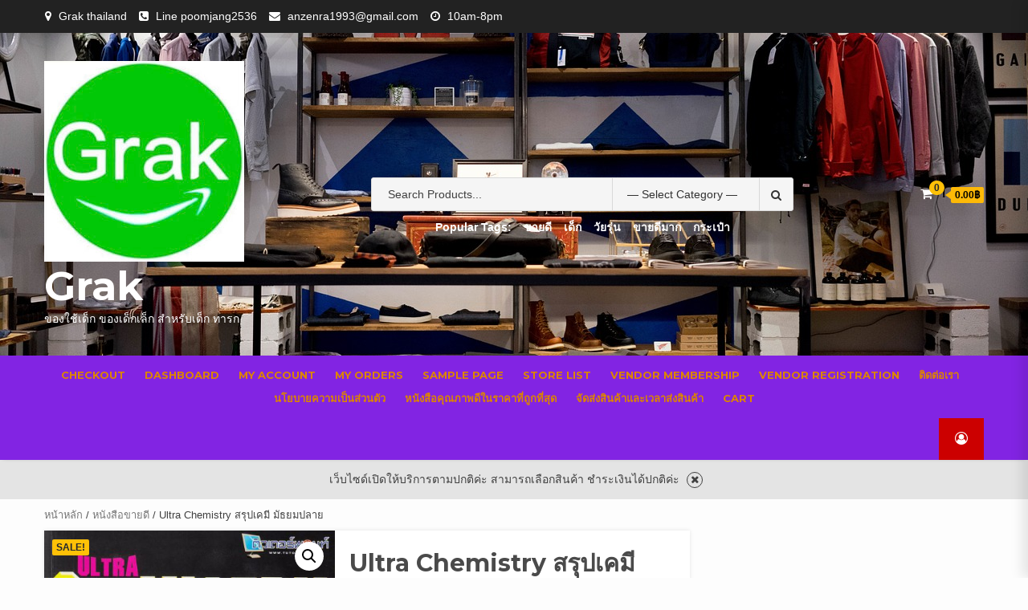

--- FILE ---
content_type: text/html; charset=UTF-8
request_url: https://anzenra.com/product/ultra-chemistry-%E0%B8%AA%E0%B8%A3%E0%B8%B8%E0%B8%9B%E0%B9%80%E0%B8%84%E0%B8%A1%E0%B8%B5-%E0%B8%A1%E0%B8%B1%E0%B8%98%E0%B8%A2%E0%B8%A1%E0%B8%9B%E0%B8%A5%E0%B8%B2%E0%B8%A2-2/
body_size: 17126
content:
<!doctype html>
<html dir="ltr" lang="th" prefix="og: https://ogp.me/ns#">
<head>
    <meta charset="UTF-8">
    <meta name="viewport" content="width=device-width, initial-scale=1">
    <link rel="profile" href="https://gmpg.org/xfn/11">

    <title>Ultra Chemistry สรุปเคมี มัธยมปลาย | Grak</title>

		<!-- All in One SEO 4.7.5.1 - aioseo.com -->
		<meta name="robots" content="max-image-preview:large" />
		<link rel="canonical" href="https://anzenra.com/product/ultra-chemistry-%e0%b8%aa%e0%b8%a3%e0%b8%b8%e0%b8%9b%e0%b9%80%e0%b8%84%e0%b8%a1%e0%b8%b5-%e0%b8%a1%e0%b8%b1%e0%b8%98%e0%b8%a2%e0%b8%a1%e0%b8%9b%e0%b8%a5%e0%b8%b2%e0%b8%a2-2/" />
		<meta name="generator" content="All in One SEO (AIOSEO) 4.7.5.1" />
		<meta property="og:locale" content="th_TH" />
		<meta property="og:site_name" content="Grak | ของใช้เด็ก ของเด็กเล็ก สำหรับเด็ก ทารก" />
		<meta property="og:type" content="article" />
		<meta property="og:title" content="Ultra Chemistry สรุปเคมี มัธยมปลาย | Grak" />
		<meta property="og:url" content="https://anzenra.com/product/ultra-chemistry-%e0%b8%aa%e0%b8%a3%e0%b8%b8%e0%b8%9b%e0%b9%80%e0%b8%84%e0%b8%a1%e0%b8%b5-%e0%b8%a1%e0%b8%b1%e0%b8%98%e0%b8%a2%e0%b8%a1%e0%b8%9b%e0%b8%a5%e0%b8%b2%e0%b8%a2-2/" />
		<meta property="og:image" content="https://anzenra.com/wp-content/uploads/2024/03/cropped-d2f85773-d417-4281-b693-837b3169176f-e1709817543459.jpg" />
		<meta property="og:image:secure_url" content="https://anzenra.com/wp-content/uploads/2024/03/cropped-d2f85773-d417-4281-b693-837b3169176f-e1709817543459.jpg" />
		<meta property="article:published_time" content="2019-07-23T02:29:52+00:00" />
		<meta property="article:modified_time" content="2019-07-23T02:29:55+00:00" />
		<meta name="twitter:card" content="summary_large_image" />
		<meta name="twitter:title" content="Ultra Chemistry สรุปเคมี มัธยมปลาย | Grak" />
		<meta name="twitter:image" content="https://anzenra.com/wp-content/uploads/2024/03/cropped-d2f85773-d417-4281-b693-837b3169176f-e1709817543459.jpg" />
		<!-- All in One SEO -->

<link rel='dns-prefetch' href='//fonts.googleapis.com' />
<link rel="alternate" type="application/rss+xml" title="Grak &raquo; ฟีด" href="https://anzenra.com/feed/" />
<link rel="alternate" type="application/rss+xml" title="Grak &raquo; ฟีดความเห็น" href="https://anzenra.com/comments/feed/" />
<script type="text/javascript">
/* <![CDATA[ */
window._wpemojiSettings = {"baseUrl":"https:\/\/s.w.org\/images\/core\/emoji\/15.0.3\/72x72\/","ext":".png","svgUrl":"https:\/\/s.w.org\/images\/core\/emoji\/15.0.3\/svg\/","svgExt":".svg","source":{"concatemoji":"https:\/\/anzenra.com\/wp-includes\/js\/wp-emoji-release.min.js?ver=6.6.2"}};
/*! This file is auto-generated */
!function(i,n){var o,s,e;function c(e){try{var t={supportTests:e,timestamp:(new Date).valueOf()};sessionStorage.setItem(o,JSON.stringify(t))}catch(e){}}function p(e,t,n){e.clearRect(0,0,e.canvas.width,e.canvas.height),e.fillText(t,0,0);var t=new Uint32Array(e.getImageData(0,0,e.canvas.width,e.canvas.height).data),r=(e.clearRect(0,0,e.canvas.width,e.canvas.height),e.fillText(n,0,0),new Uint32Array(e.getImageData(0,0,e.canvas.width,e.canvas.height).data));return t.every(function(e,t){return e===r[t]})}function u(e,t,n){switch(t){case"flag":return n(e,"\ud83c\udff3\ufe0f\u200d\u26a7\ufe0f","\ud83c\udff3\ufe0f\u200b\u26a7\ufe0f")?!1:!n(e,"\ud83c\uddfa\ud83c\uddf3","\ud83c\uddfa\u200b\ud83c\uddf3")&&!n(e,"\ud83c\udff4\udb40\udc67\udb40\udc62\udb40\udc65\udb40\udc6e\udb40\udc67\udb40\udc7f","\ud83c\udff4\u200b\udb40\udc67\u200b\udb40\udc62\u200b\udb40\udc65\u200b\udb40\udc6e\u200b\udb40\udc67\u200b\udb40\udc7f");case"emoji":return!n(e,"\ud83d\udc26\u200d\u2b1b","\ud83d\udc26\u200b\u2b1b")}return!1}function f(e,t,n){var r="undefined"!=typeof WorkerGlobalScope&&self instanceof WorkerGlobalScope?new OffscreenCanvas(300,150):i.createElement("canvas"),a=r.getContext("2d",{willReadFrequently:!0}),o=(a.textBaseline="top",a.font="600 32px Arial",{});return e.forEach(function(e){o[e]=t(a,e,n)}),o}function t(e){var t=i.createElement("script");t.src=e,t.defer=!0,i.head.appendChild(t)}"undefined"!=typeof Promise&&(o="wpEmojiSettingsSupports",s=["flag","emoji"],n.supports={everything:!0,everythingExceptFlag:!0},e=new Promise(function(e){i.addEventListener("DOMContentLoaded",e,{once:!0})}),new Promise(function(t){var n=function(){try{var e=JSON.parse(sessionStorage.getItem(o));if("object"==typeof e&&"number"==typeof e.timestamp&&(new Date).valueOf()<e.timestamp+604800&&"object"==typeof e.supportTests)return e.supportTests}catch(e){}return null}();if(!n){if("undefined"!=typeof Worker&&"undefined"!=typeof OffscreenCanvas&&"undefined"!=typeof URL&&URL.createObjectURL&&"undefined"!=typeof Blob)try{var e="postMessage("+f.toString()+"("+[JSON.stringify(s),u.toString(),p.toString()].join(",")+"));",r=new Blob([e],{type:"text/javascript"}),a=new Worker(URL.createObjectURL(r),{name:"wpTestEmojiSupports"});return void(a.onmessage=function(e){c(n=e.data),a.terminate(),t(n)})}catch(e){}c(n=f(s,u,p))}t(n)}).then(function(e){for(var t in e)n.supports[t]=e[t],n.supports.everything=n.supports.everything&&n.supports[t],"flag"!==t&&(n.supports.everythingExceptFlag=n.supports.everythingExceptFlag&&n.supports[t]);n.supports.everythingExceptFlag=n.supports.everythingExceptFlag&&!n.supports.flag,n.DOMReady=!1,n.readyCallback=function(){n.DOMReady=!0}}).then(function(){return e}).then(function(){var e;n.supports.everything||(n.readyCallback(),(e=n.source||{}).concatemoji?t(e.concatemoji):e.wpemoji&&e.twemoji&&(t(e.twemoji),t(e.wpemoji)))}))}((window,document),window._wpemojiSettings);
/* ]]> */
</script>
<link rel='stylesheet' id='codepeople-loading-page-style-css' href='https://anzenra.com/wp-content/plugins/loading-page/css/loading-page.css?ver=free-1.1.19' type='text/css' media='' />
<link rel='stylesheet' id='codepeople-loading-page-style-effect-css' href='https://anzenra.com/wp-content/plugins/loading-page/css/loading-page.css?ver=free-1.1.19' type='text/css' media='' />
<style id='wp-emoji-styles-inline-css' type='text/css'>

	img.wp-smiley, img.emoji {
		display: inline !important;
		border: none !important;
		box-shadow: none !important;
		height: 1em !important;
		width: 1em !important;
		margin: 0 0.07em !important;
		vertical-align: -0.1em !important;
		background: none !important;
		padding: 0 !important;
	}
</style>
<link rel='stylesheet' id='wp-block-library-css' href='https://anzenra.com/wp-includes/css/dist/block-library/style.min.css?ver=6.6.2' type='text/css' media='all' />
<style id='classic-theme-styles-inline-css' type='text/css'>
/*! This file is auto-generated */
.wp-block-button__link{color:#fff;background-color:#32373c;border-radius:9999px;box-shadow:none;text-decoration:none;padding:calc(.667em + 2px) calc(1.333em + 2px);font-size:1.125em}.wp-block-file__button{background:#32373c;color:#fff;text-decoration:none}
</style>
<style id='global-styles-inline-css' type='text/css'>
:root{--wp--preset--aspect-ratio--square: 1;--wp--preset--aspect-ratio--4-3: 4/3;--wp--preset--aspect-ratio--3-4: 3/4;--wp--preset--aspect-ratio--3-2: 3/2;--wp--preset--aspect-ratio--2-3: 2/3;--wp--preset--aspect-ratio--16-9: 16/9;--wp--preset--aspect-ratio--9-16: 9/16;--wp--preset--color--black: #000000;--wp--preset--color--cyan-bluish-gray: #abb8c3;--wp--preset--color--white: #ffffff;--wp--preset--color--pale-pink: #f78da7;--wp--preset--color--vivid-red: #cf2e2e;--wp--preset--color--luminous-vivid-orange: #ff6900;--wp--preset--color--luminous-vivid-amber: #fcb900;--wp--preset--color--light-green-cyan: #7bdcb5;--wp--preset--color--vivid-green-cyan: #00d084;--wp--preset--color--pale-cyan-blue: #8ed1fc;--wp--preset--color--vivid-cyan-blue: #0693e3;--wp--preset--color--vivid-purple: #9b51e0;--wp--preset--gradient--vivid-cyan-blue-to-vivid-purple: linear-gradient(135deg,rgba(6,147,227,1) 0%,rgb(155,81,224) 100%);--wp--preset--gradient--light-green-cyan-to-vivid-green-cyan: linear-gradient(135deg,rgb(122,220,180) 0%,rgb(0,208,130) 100%);--wp--preset--gradient--luminous-vivid-amber-to-luminous-vivid-orange: linear-gradient(135deg,rgba(252,185,0,1) 0%,rgba(255,105,0,1) 100%);--wp--preset--gradient--luminous-vivid-orange-to-vivid-red: linear-gradient(135deg,rgba(255,105,0,1) 0%,rgb(207,46,46) 100%);--wp--preset--gradient--very-light-gray-to-cyan-bluish-gray: linear-gradient(135deg,rgb(238,238,238) 0%,rgb(169,184,195) 100%);--wp--preset--gradient--cool-to-warm-spectrum: linear-gradient(135deg,rgb(74,234,220) 0%,rgb(151,120,209) 20%,rgb(207,42,186) 40%,rgb(238,44,130) 60%,rgb(251,105,98) 80%,rgb(254,248,76) 100%);--wp--preset--gradient--blush-light-purple: linear-gradient(135deg,rgb(255,206,236) 0%,rgb(152,150,240) 100%);--wp--preset--gradient--blush-bordeaux: linear-gradient(135deg,rgb(254,205,165) 0%,rgb(254,45,45) 50%,rgb(107,0,62) 100%);--wp--preset--gradient--luminous-dusk: linear-gradient(135deg,rgb(255,203,112) 0%,rgb(199,81,192) 50%,rgb(65,88,208) 100%);--wp--preset--gradient--pale-ocean: linear-gradient(135deg,rgb(255,245,203) 0%,rgb(182,227,212) 50%,rgb(51,167,181) 100%);--wp--preset--gradient--electric-grass: linear-gradient(135deg,rgb(202,248,128) 0%,rgb(113,206,126) 100%);--wp--preset--gradient--midnight: linear-gradient(135deg,rgb(2,3,129) 0%,rgb(40,116,252) 100%);--wp--preset--font-size--small: 13px;--wp--preset--font-size--medium: 20px;--wp--preset--font-size--large: 36px;--wp--preset--font-size--x-large: 42px;--wp--preset--font-family--inter: "Inter", sans-serif;--wp--preset--font-family--cardo: Cardo;--wp--preset--spacing--20: 0.44rem;--wp--preset--spacing--30: 0.67rem;--wp--preset--spacing--40: 1rem;--wp--preset--spacing--50: 1.5rem;--wp--preset--spacing--60: 2.25rem;--wp--preset--spacing--70: 3.38rem;--wp--preset--spacing--80: 5.06rem;--wp--preset--shadow--natural: 6px 6px 9px rgba(0, 0, 0, 0.2);--wp--preset--shadow--deep: 12px 12px 50px rgba(0, 0, 0, 0.4);--wp--preset--shadow--sharp: 6px 6px 0px rgba(0, 0, 0, 0.2);--wp--preset--shadow--outlined: 6px 6px 0px -3px rgba(255, 255, 255, 1), 6px 6px rgba(0, 0, 0, 1);--wp--preset--shadow--crisp: 6px 6px 0px rgba(0, 0, 0, 1);}:where(.is-layout-flex){gap: 0.5em;}:where(.is-layout-grid){gap: 0.5em;}body .is-layout-flex{display: flex;}.is-layout-flex{flex-wrap: wrap;align-items: center;}.is-layout-flex > :is(*, div){margin: 0;}body .is-layout-grid{display: grid;}.is-layout-grid > :is(*, div){margin: 0;}:where(.wp-block-columns.is-layout-flex){gap: 2em;}:where(.wp-block-columns.is-layout-grid){gap: 2em;}:where(.wp-block-post-template.is-layout-flex){gap: 1.25em;}:where(.wp-block-post-template.is-layout-grid){gap: 1.25em;}.has-black-color{color: var(--wp--preset--color--black) !important;}.has-cyan-bluish-gray-color{color: var(--wp--preset--color--cyan-bluish-gray) !important;}.has-white-color{color: var(--wp--preset--color--white) !important;}.has-pale-pink-color{color: var(--wp--preset--color--pale-pink) !important;}.has-vivid-red-color{color: var(--wp--preset--color--vivid-red) !important;}.has-luminous-vivid-orange-color{color: var(--wp--preset--color--luminous-vivid-orange) !important;}.has-luminous-vivid-amber-color{color: var(--wp--preset--color--luminous-vivid-amber) !important;}.has-light-green-cyan-color{color: var(--wp--preset--color--light-green-cyan) !important;}.has-vivid-green-cyan-color{color: var(--wp--preset--color--vivid-green-cyan) !important;}.has-pale-cyan-blue-color{color: var(--wp--preset--color--pale-cyan-blue) !important;}.has-vivid-cyan-blue-color{color: var(--wp--preset--color--vivid-cyan-blue) !important;}.has-vivid-purple-color{color: var(--wp--preset--color--vivid-purple) !important;}.has-black-background-color{background-color: var(--wp--preset--color--black) !important;}.has-cyan-bluish-gray-background-color{background-color: var(--wp--preset--color--cyan-bluish-gray) !important;}.has-white-background-color{background-color: var(--wp--preset--color--white) !important;}.has-pale-pink-background-color{background-color: var(--wp--preset--color--pale-pink) !important;}.has-vivid-red-background-color{background-color: var(--wp--preset--color--vivid-red) !important;}.has-luminous-vivid-orange-background-color{background-color: var(--wp--preset--color--luminous-vivid-orange) !important;}.has-luminous-vivid-amber-background-color{background-color: var(--wp--preset--color--luminous-vivid-amber) !important;}.has-light-green-cyan-background-color{background-color: var(--wp--preset--color--light-green-cyan) !important;}.has-vivid-green-cyan-background-color{background-color: var(--wp--preset--color--vivid-green-cyan) !important;}.has-pale-cyan-blue-background-color{background-color: var(--wp--preset--color--pale-cyan-blue) !important;}.has-vivid-cyan-blue-background-color{background-color: var(--wp--preset--color--vivid-cyan-blue) !important;}.has-vivid-purple-background-color{background-color: var(--wp--preset--color--vivid-purple) !important;}.has-black-border-color{border-color: var(--wp--preset--color--black) !important;}.has-cyan-bluish-gray-border-color{border-color: var(--wp--preset--color--cyan-bluish-gray) !important;}.has-white-border-color{border-color: var(--wp--preset--color--white) !important;}.has-pale-pink-border-color{border-color: var(--wp--preset--color--pale-pink) !important;}.has-vivid-red-border-color{border-color: var(--wp--preset--color--vivid-red) !important;}.has-luminous-vivid-orange-border-color{border-color: var(--wp--preset--color--luminous-vivid-orange) !important;}.has-luminous-vivid-amber-border-color{border-color: var(--wp--preset--color--luminous-vivid-amber) !important;}.has-light-green-cyan-border-color{border-color: var(--wp--preset--color--light-green-cyan) !important;}.has-vivid-green-cyan-border-color{border-color: var(--wp--preset--color--vivid-green-cyan) !important;}.has-pale-cyan-blue-border-color{border-color: var(--wp--preset--color--pale-cyan-blue) !important;}.has-vivid-cyan-blue-border-color{border-color: var(--wp--preset--color--vivid-cyan-blue) !important;}.has-vivid-purple-border-color{border-color: var(--wp--preset--color--vivid-purple) !important;}.has-vivid-cyan-blue-to-vivid-purple-gradient-background{background: var(--wp--preset--gradient--vivid-cyan-blue-to-vivid-purple) !important;}.has-light-green-cyan-to-vivid-green-cyan-gradient-background{background: var(--wp--preset--gradient--light-green-cyan-to-vivid-green-cyan) !important;}.has-luminous-vivid-amber-to-luminous-vivid-orange-gradient-background{background: var(--wp--preset--gradient--luminous-vivid-amber-to-luminous-vivid-orange) !important;}.has-luminous-vivid-orange-to-vivid-red-gradient-background{background: var(--wp--preset--gradient--luminous-vivid-orange-to-vivid-red) !important;}.has-very-light-gray-to-cyan-bluish-gray-gradient-background{background: var(--wp--preset--gradient--very-light-gray-to-cyan-bluish-gray) !important;}.has-cool-to-warm-spectrum-gradient-background{background: var(--wp--preset--gradient--cool-to-warm-spectrum) !important;}.has-blush-light-purple-gradient-background{background: var(--wp--preset--gradient--blush-light-purple) !important;}.has-blush-bordeaux-gradient-background{background: var(--wp--preset--gradient--blush-bordeaux) !important;}.has-luminous-dusk-gradient-background{background: var(--wp--preset--gradient--luminous-dusk) !important;}.has-pale-ocean-gradient-background{background: var(--wp--preset--gradient--pale-ocean) !important;}.has-electric-grass-gradient-background{background: var(--wp--preset--gradient--electric-grass) !important;}.has-midnight-gradient-background{background: var(--wp--preset--gradient--midnight) !important;}.has-small-font-size{font-size: var(--wp--preset--font-size--small) !important;}.has-medium-font-size{font-size: var(--wp--preset--font-size--medium) !important;}.has-large-font-size{font-size: var(--wp--preset--font-size--large) !important;}.has-x-large-font-size{font-size: var(--wp--preset--font-size--x-large) !important;}
:where(.wp-block-post-template.is-layout-flex){gap: 1.25em;}:where(.wp-block-post-template.is-layout-grid){gap: 1.25em;}
:where(.wp-block-columns.is-layout-flex){gap: 2em;}:where(.wp-block-columns.is-layout-grid){gap: 2em;}
:root :where(.wp-block-pullquote){font-size: 1.5em;line-height: 1.6;}
</style>
<link rel='stylesheet' id='main-style-css' href='https://anzenra.com/wp-content/plugins/category-post-list-widget/css/main.css?ver=6.6.2' type='text/css' media='all' />
<link rel='stylesheet' id='slick-style-css' href='https://anzenra.com/wp-content/plugins/category-post-list-widget/css/slick.css?ver=6.6.2' type='text/css' media='all' />
<link rel='stylesheet' id='slick-theme-css' href='https://anzenra.com/wp-content/plugins/category-post-list-widget/css/slick-theme.css?ver=6.6.2' type='text/css' media='all' />
<link rel='stylesheet' id='wc-category-showcase-css' href='https://anzenra.com/wp-content/plugins/wc-category-showcase/assets/css/wc-category-showcase.css?ver=03' type='text/css' media='all' />
<link rel='stylesheet' id='photoswipe-css' href='https://anzenra.com/wp-content/plugins/woocommerce/assets/css/photoswipe/photoswipe.min.css?ver=9.4.2' type='text/css' media='all' />
<link rel='stylesheet' id='photoswipe-default-skin-css' href='https://anzenra.com/wp-content/plugins/woocommerce/assets/css/photoswipe/default-skin/default-skin.min.css?ver=9.4.2' type='text/css' media='all' />
<link rel='stylesheet' id='woocommerce-layout-css' href='https://anzenra.com/wp-content/plugins/woocommerce/assets/css/woocommerce-layout.css?ver=9.4.2' type='text/css' media='all' />
<link rel='stylesheet' id='woocommerce-smallscreen-css' href='https://anzenra.com/wp-content/plugins/woocommerce/assets/css/woocommerce-smallscreen.css?ver=9.4.2' type='text/css' media='only screen and (max-width: 768px)' />
<link rel='stylesheet' id='woocommerce-general-css' href='https://anzenra.com/wp-content/plugins/woocommerce/assets/css/woocommerce.css?ver=9.4.2' type='text/css' media='all' />
<style id='woocommerce-inline-inline-css' type='text/css'>
.woocommerce form .form-row .required { visibility: hidden; }
</style>
<link rel='stylesheet' id='bootstrap-css' href='https://anzenra.com/wp-content/themes/shopical/assets/bootstrap/css/bootstrap.min.css?ver=6.6.2' type='text/css' media='all' />
<link rel='stylesheet' id='font-awesome-css' href='https://anzenra.com/wp-content/plugins/elementor/assets/lib/font-awesome/css/font-awesome.min.css?ver=4.7.0' type='text/css' media='all' />
<link rel='stylesheet' id='owl-carousel-css' href='https://anzenra.com/wp-content/themes/shopical/assets/owl-carousel-v2/assets/owl.carousel.min.css?ver=6.6.2' type='text/css' media='all' />
<link rel='stylesheet' id='owl-theme-default-css' href='https://anzenra.com/wp-content/themes/shopical/assets/owl-carousel-v2/assets/owl.theme.default.css?ver=6.6.2' type='text/css' media='all' />
<link rel='stylesheet' id='sidr-css' href='https://anzenra.com/wp-content/themes/shopical/assets/sidr/css/jquery.sidr.dark.css?ver=6.6.2' type='text/css' media='all' />
<link rel='stylesheet' id='shopical-google-fonts-css' href='https://fonts.googleapis.com/css?family=Source%20Sans%20Pro:400,400i,700,700i|Montserrat:400,700&#038;subset=latin,latin-ext' type='text/css' media='all' />
<link rel='stylesheet' id='shopical-woocommerce-style-css' href='https://anzenra.com/wp-content/themes/shopical/woocommerce.css?ver=6.6.2' type='text/css' media='all' />
<style id='shopical-woocommerce-style-inline-css' type='text/css'>
@font-face {
			font-family: "star";
			src: url("https://anzenra.com/wp-content/plugins/woocommerce/assets/fonts/star.eot");
			src: url("https://anzenra.com/wp-content/plugins/woocommerce/assets/fonts/star.eot?#iefix") format("embedded-opentype"),
				url("https://anzenra.com/wp-content/plugins/woocommerce/assets/fonts/star.woff") format("woff"),
				url("https://anzenra.com/wp-content/plugins/woocommerce/assets/fonts/star.ttf") format("truetype"),
				url("https://anzenra.com/wp-content/plugins/woocommerce/assets/fonts/star.svg#star") format("svg");
			font-weight: normal;
			font-style: normal;
		}
</style>
<link rel='stylesheet' id='shopical-style-css' href='https://anzenra.com/wp-content/themes/shopical/style.css?ver=6.6.2' type='text/css' media='all' />
<style id='shopical-style-inline-css' type='text/css'>

                #sidr,
        .category-dropdown li.aft-category-list > ul
        {
        background-color: #ffffff;

        }

    
        
        body .desktop-header {
        background-color: #000ad1;

        }

    

        
        .header-style-3-1 .navigation-section-wrapper,
        .header-style-3 .navigation-section-wrapper
        {
        background-color: #8224e3;
        }

        @media screen and (max-width: 992em){

        .main-navigation .menu .menu-mobile{
        background-color: #8224e3;
        }

        }

    

        
        #primary-menu  ul > li > a,
        .main-navigation li a:hover,
        .main-navigation ul.menu > li > a,
        #primary-menu  ul > li > a:visited,
        .main-navigation ul.menu > li > a:visited,
        .main-navigation .menu.menu-mobile > li > a,
        .main-navigation .menu.menu-mobile > li > a:hover,
        .header-style-3-1.header-style-compress .main-navigation .menu ul.menu-desktop > li > a
        {
        color: #dd8500;
        }

        .ham,.ham:before, .ham:after
        {
        background-color: #dd8500;
        }

        @media screen and (max-width: 992em){

        .main-navigation .menu .menu-mobile li a i:before,
        .main-navigation .menu .menu-mobile li a i:after{
        background-color: #dd8500;
        }

        }

    

        
</style>
<script type="text/javascript" src="https://anzenra.com/wp-includes/js/jquery/jquery.min.js?ver=3.7.1" id="jquery-core-js"></script>
<script type="text/javascript" src="https://anzenra.com/wp-includes/js/jquery/jquery-migrate.min.js?ver=3.4.1" id="jquery-migrate-js"></script>
<script type="text/javascript" src="https://anzenra.com/wp-content/plugins/loading-page/loading-screens/logo/loading-logo.js?ver=free-1.1.19" id="codepeople-loading-page-script-logo-js"></script>
<script type="text/javascript" id="codepeople-loading-page-script-js-before">
/* <![CDATA[ */
loading_page_settings={"loadingScreen":1,"closeBtn":true,"removeInOnLoad":false,"codeblock":"<div id=\"loading_page_codeBlock\">Away low price Away<\/div>","backgroundColor":"rgba(255,255,255,.8)","foregroundColor":"#000000","backgroundImage":"","additionalSeconds":0,"pageEffect":"none","backgroundRepeat":"repeat","fullscreen":0,"graphic":"logo","text":true,"lp_ls":{"logo":{"image":"https:\/\/anzenra.com\/wp-content\/plugins\/loading-page\/loading-screens\/logo\/images\/14.svg","grayscale":"1","blink":"0"}},"screen_size":"all","screen_width":0,"deepSearch":0,"modifyDisplayRule":0,"triggerLinkScreenNeverClose":0,"triggerLinkScreenCloseAfter":4};
/* ]]> */
</script>
<script type="text/javascript" src="https://anzenra.com/wp-content/plugins/loading-page/js/loading-page.min.js?ver=free-1.1.19" id="codepeople-loading-page-script-js"></script>
<script type="text/javascript" src="https://anzenra.com/wp-content/plugins/category-post-list-widget/js/slick.min.js?ver=6.6.2" id="slick_js-js"></script>
<script type="text/javascript" src="https://anzenra.com/wp-content/plugins/woocommerce/assets/js/zoom/jquery.zoom.min.js?ver=1.7.21-wc.9.4.2" id="zoom-js" defer="defer" data-wp-strategy="defer"></script>
<script type="text/javascript" src="https://anzenra.com/wp-content/plugins/woocommerce/assets/js/flexslider/jquery.flexslider.min.js?ver=2.7.2-wc.9.4.2" id="flexslider-js" defer="defer" data-wp-strategy="defer"></script>
<script type="text/javascript" src="https://anzenra.com/wp-content/plugins/woocommerce/assets/js/photoswipe/photoswipe.min.js?ver=4.1.1-wc.9.4.2" id="photoswipe-js" defer="defer" data-wp-strategy="defer"></script>
<script type="text/javascript" src="https://anzenra.com/wp-content/plugins/woocommerce/assets/js/photoswipe/photoswipe-ui-default.min.js?ver=4.1.1-wc.9.4.2" id="photoswipe-ui-default-js" defer="defer" data-wp-strategy="defer"></script>
<script type="text/javascript" id="wc-single-product-js-extra">
/* <![CDATA[ */
var wc_single_product_params = {"i18n_required_rating_text":"\u0e01\u0e23\u0e38\u0e13\u0e32\u0e40\u0e25\u0e37\u0e2d\u0e01\u0e23\u0e30\u0e14\u0e31\u0e1a","review_rating_required":"yes","flexslider":{"rtl":false,"animation":"slide","smoothHeight":true,"directionNav":false,"controlNav":"thumbnails","slideshow":false,"animationSpeed":500,"animationLoop":false,"allowOneSlide":false},"zoom_enabled":"1","zoom_options":[],"photoswipe_enabled":"1","photoswipe_options":{"shareEl":false,"closeOnScroll":false,"history":false,"hideAnimationDuration":0,"showAnimationDuration":0},"flexslider_enabled":"1"};
/* ]]> */
</script>
<script type="text/javascript" src="https://anzenra.com/wp-content/plugins/woocommerce/assets/js/frontend/single-product.min.js?ver=9.4.2" id="wc-single-product-js" defer="defer" data-wp-strategy="defer"></script>
<script type="text/javascript" src="https://anzenra.com/wp-content/plugins/woocommerce/assets/js/jquery-blockui/jquery.blockUI.min.js?ver=2.7.0-wc.9.4.2" id="jquery-blockui-js" defer="defer" data-wp-strategy="defer"></script>
<script type="text/javascript" src="https://anzenra.com/wp-content/plugins/woocommerce/assets/js/js-cookie/js.cookie.min.js?ver=2.1.4-wc.9.4.2" id="js-cookie-js" defer="defer" data-wp-strategy="defer"></script>
<script type="text/javascript" id="woocommerce-js-extra">
/* <![CDATA[ */
var woocommerce_params = {"ajax_url":"\/wp-admin\/admin-ajax.php","wc_ajax_url":"\/?wc-ajax=%%endpoint%%"};
/* ]]> */
</script>
<script type="text/javascript" src="https://anzenra.com/wp-content/plugins/woocommerce/assets/js/frontend/woocommerce.min.js?ver=9.4.2" id="woocommerce-js" defer="defer" data-wp-strategy="defer"></script>
<link rel="https://api.w.org/" href="https://anzenra.com/wp-json/" /><link rel="alternate" title="JSON" type="application/json" href="https://anzenra.com/wp-json/wp/v2/product/2097" /><link rel="EditURI" type="application/rsd+xml" title="RSD" href="https://anzenra.com/xmlrpc.php?rsd" />
<meta name="generator" content="WordPress 6.6.2" />
<meta name="generator" content="WooCommerce 9.4.2" />
<link rel='shortlink' href='https://anzenra.com/?p=2097' />
<link rel="alternate" title="oEmbed (JSON)" type="application/json+oembed" href="https://anzenra.com/wp-json/oembed/1.0/embed?url=https%3A%2F%2Fanzenra.com%2Fproduct%2Fultra-chemistry-%25e0%25b8%25aa%25e0%25b8%25a3%25e0%25b8%25b8%25e0%25b8%259b%25e0%25b9%2580%25e0%25b8%2584%25e0%25b8%25a1%25e0%25b8%25b5-%25e0%25b8%25a1%25e0%25b8%25b1%25e0%25b8%2598%25e0%25b8%25a2%25e0%25b8%25a1%25e0%25b8%259b%25e0%25b8%25a5%25e0%25b8%25b2%25e0%25b8%25a2-2%2F" />
<link rel="alternate" title="oEmbed (XML)" type="text/xml+oembed" href="https://anzenra.com/wp-json/oembed/1.0/embed?url=https%3A%2F%2Fanzenra.com%2Fproduct%2Fultra-chemistry-%25e0%25b8%25aa%25e0%25b8%25a3%25e0%25b8%25b8%25e0%25b8%259b%25e0%25b9%2580%25e0%25b8%2584%25e0%25b8%25a1%25e0%25b8%25b5-%25e0%25b8%25a1%25e0%25b8%25b1%25e0%25b8%2598%25e0%25b8%25a2%25e0%25b8%25a1%25e0%25b8%259b%25e0%25b8%25a5%25e0%25b8%25b2%25e0%25b8%25a2-2%2F&#038;format=xml" />
	<noscript><style>.woocommerce-product-gallery{ opacity: 1 !important; }</style></noscript>
	<meta name="generator" content="Elementor 3.25.10; features: additional_custom_breakpoints, e_optimized_control_loading; settings: css_print_method-external, google_font-enabled, font_display-swap">
			<style>
				.e-con.e-parent:nth-of-type(n+4):not(.e-lazyloaded):not(.e-no-lazyload),
				.e-con.e-parent:nth-of-type(n+4):not(.e-lazyloaded):not(.e-no-lazyload) * {
					background-image: none !important;
				}
				@media screen and (max-height: 1024px) {
					.e-con.e-parent:nth-of-type(n+3):not(.e-lazyloaded):not(.e-no-lazyload),
					.e-con.e-parent:nth-of-type(n+3):not(.e-lazyloaded):not(.e-no-lazyload) * {
						background-image: none !important;
					}
				}
				@media screen and (max-height: 640px) {
					.e-con.e-parent:nth-of-type(n+2):not(.e-lazyloaded):not(.e-no-lazyload),
					.e-con.e-parent:nth-of-type(n+2):not(.e-lazyloaded):not(.e-no-lazyload) * {
						background-image: none !important;
					}
				}
			</style>
			        <style type="text/css">
            body .header-left-part .logo-brand .site-title {
                font-size: 50px;
            }
                        body.home .header-style-2.aft-transparent-header .cart-shop, body.home .header-style-2.aft-transparent-header .account-user a, body.home .header-style-2.aft-transparent-header .open-search-form, body.home .header-style-2.aft-transparent-header .aft-wishlist-trigger, body.home .header-style-2.aft-transparent-header .main-navigation .menu > li > a, body.home .header-style-2.aft-transparent-header .header-left-part .logo-brand .site-title a, body.home .header-style-2.aft-transparent-header .header-left-part .logo-brand .site-description,    
            body .header-left-part .logo-brand .site-title a,
            body .header-left-part .logo-brand .site-title a:hover,
            body .header-left-part .logo-brand .site-title a:visited,
            body .header-left-part .logo-brand .site-description,
            body .header-style-3 .header-left-part .account-user a,
            body .header-style-3 .header-left-part .account-user a:visited,
            body .header-style-3 .header-left-part .account-user a:hover {

                color: #ffffff;
            }

                    </style>
        <style type="text/css" id="custom-background-css">
body.custom-background { background-image: url("https://anzenra.com/wp-content/uploads/2019/07/9789746724951l.gif"); background-position: right top; background-size: cover; background-repeat: no-repeat; background-attachment: fixed; }
</style>
	<style id='wp-fonts-local' type='text/css'>
@font-face{font-family:Inter;font-style:normal;font-weight:300 900;font-display:fallback;src:url('https://anzenra.com/wp-content/plugins/woocommerce/assets/fonts/Inter-VariableFont_slnt,wght.woff2') format('woff2');font-stretch:normal;}
@font-face{font-family:Cardo;font-style:normal;font-weight:400;font-display:fallback;src:url('https://anzenra.com/wp-content/plugins/woocommerce/assets/fonts/cardo_normal_400.woff2') format('woff2');}
</style>
<link rel="icon" href="https://anzenra.com/wp-content/uploads/2024/03/cropped-cropped-d2f85773-d417-4281-b693-837b3169176f-e1709817543459-32x32.jpg" sizes="32x32" />
<link rel="icon" href="https://anzenra.com/wp-content/uploads/2024/03/cropped-cropped-d2f85773-d417-4281-b693-837b3169176f-e1709817543459-192x192.jpg" sizes="192x192" />
<link rel="apple-touch-icon" href="https://anzenra.com/wp-content/uploads/2024/03/cropped-cropped-d2f85773-d417-4281-b693-837b3169176f-e1709817543459-180x180.jpg" />
<meta name="msapplication-TileImage" content="https://anzenra.com/wp-content/uploads/2024/03/cropped-cropped-d2f85773-d417-4281-b693-837b3169176f-e1709817543459-270x270.jpg" />
<style id="loading-page-inline-style">body{visibility:hidden;}</style><noscript><style>body{visibility:visible;}</style></noscript><link rel="preload" href="https://anzenra.com/wp-content/plugins/loading-page/loading-screens/logo/images/14.svg" as="image" type="image/svg+xml"></head>

<body data-rsssl=1 class="product-template-default single single-product postid-2097 custom-background wp-custom-logo theme-shopical woocommerce woocommerce-page woocommerce-demo-store woocommerce-no-js default-content-layout align-content-left woocommerce-active elementor-default elementor-kit-3185 lp_loading_screen_body">

<div id="page" class="site">
    <a class="skip-link screen-reader-text" href="#content">Skip to content</a>

    <header id="masthead" class="site-header">
                    <div class="top-header">
                <div class="container-wrapper">
                    <div class="top-bar-flex">
                                                    <div class="top-bar-left  col-60">
                                <ul class="top-bar-menu">
                                                                            <li>
                                            <i class="fa fa-map-marker" aria-hidden="true"></i>
                                            <span>Grak thailand</span>
                                        </li>
                                                                                                                <li>
                                            <i class="fa fa-phone-square" aria-hidden="true"></i>
                                            <a href="tel:Line poomjang2536">
                                                Line poomjang2536                                            </a>
                                        </li>
                                                                                                                <li>
                                            <i class="fa fa-envelope" aria-hidden="true"></i>
                                            <a href="mailto:anzenra1993@gmail.com">anzenra1993@gmail.com</a>
                                        </li>
                                                                                                                <li>
                                            <i class="fa fa-clock-o" aria-hidden="true"></i>
                                            <span>10am-8pm</span>
                                        </li>
                                                                    </ul>
                            </div>
                        
                        <div class="top-bar-right col-40 ">

                                <span class="aft-small-menu">


                                                                 </span>
                                                            <span class="aft-small-social-menu">
                                <div id="social-menu" class="menu"><ul>
<li class="page_item page-item-51"><a href="https://anzenra.com/checkout/"><span class="screen-reader-text">Checkout</span></a></li>
<li class="page_item page-item-3181"><a href="https://anzenra.com/dashboard/"><span class="screen-reader-text">Dashboard</span></a></li>
<li class="page_item page-item-52"><a href="https://anzenra.com/my-account/"><span class="screen-reader-text">My account</span></a></li>
<li class="page_item page-item-3183"><a href="https://anzenra.com/my-orders/"><span class="screen-reader-text">My Orders</span></a></li>
<li class="page_item page-item-2"><a href="https://anzenra.com/sample-page/"><span class="screen-reader-text">Sample Page</span></a></li>
<li class="page_item page-item-3182"><a href="https://anzenra.com/store-listing/"><span class="screen-reader-text">Store List</span></a></li>
<li class="page_item page-item-3186"><a href="https://anzenra.com/vendor-membership/"><span class="screen-reader-text">Vendor Membership</span></a></li>
<li class="page_item page-item-3187"><a href="https://anzenra.com/vendor-register/"><span class="screen-reader-text">Vendor Registration</span></a></li>
<li class="page_item page-item-35"><a href="https://anzenra.com/%e0%b9%80%e0%b8%81%e0%b8%b5%e0%b9%88%e0%b8%a2%e0%b8%a7%e0%b8%81%e0%b8%b1%e0%b8%9a%e0%b9%80%e0%b8%a3%e0%b8%b2/"><span class="screen-reader-text">ติดต่อเรา</span></a></li>
<li class="page_item page-item-215"><a href="https://anzenra.com/%e0%b8%99%e0%b9%82%e0%b8%a2%e0%b8%9a%e0%b8%b2%e0%b8%a2%e0%b8%84%e0%b8%a7%e0%b8%b2%e0%b8%a1%e0%b9%80%e0%b8%9b%e0%b9%87%e0%b8%99%e0%b8%aa%e0%b9%88%e0%b8%a7%e0%b8%99%e0%b8%95%e0%b8%b1%e0%b8%a7/"><span class="screen-reader-text">นโยบายความเป็นส่วนตัว</span></a></li>
<li class="page_item page-item-49 current_page_parent"><a href="https://anzenra.com/"><span class="screen-reader-text">หนังสือคุณภาพดีในราคาที่ถูกที่สุด</span></a></li>
<li class="page_item page-item-38"><a href="https://anzenra.com/order/"><span class="screen-reader-text">จัดส่งสินค้าและเวลาส่งสินค้า</span></a></li>
<li class="page_item page-item-50"><a href="https://anzenra.com/cart/"><span class="screen-reader-text">Cart</span></a></li>
</ul></div>
                                </span>
                                                    </div>

                    </div>
                </div>
            </div>
        
        
<div class="header-style-3 header-style-default">
    <div class="desktop-header clearfix">
                <div class="aft-header-background  data-bg"
             data-background="https://anzenra.com/wp-content/uploads/2023/02/store-984393_1280.jpg">
            <div class="container-wrapper">

                <div class="header-left-part">
                    <div class="logo-brand">
                        <div class="site-branding">
                            <a href="https://anzenra.com/" class="custom-logo-link" rel="home"><img fetchpriority="high" width="249" height="250" src="https://anzenra.com/wp-content/uploads/2024/03/cropped-d2f85773-d417-4281-b693-837b3169176f-e1709817543459.jpg" class="custom-logo" alt="Grak" decoding="async" srcset="https://anzenra.com/wp-content/uploads/2024/03/cropped-d2f85773-d417-4281-b693-837b3169176f-e1709817543459.jpg 249w, https://anzenra.com/wp-content/uploads/2024/03/cropped-d2f85773-d417-4281-b693-837b3169176f-e1709817543459-100x100.jpg 100w" sizes="(max-width: 249px) 100vw, 249px" /></a>                                <h3 class="site-title"><a href="https://anzenra.com/"
                                                          rel="home">Grak</a></h3>
                                                            <p class="site-description">ของใช้เด็ก ของเด็กเล็ก สำหรับเด็ก ทารก</p>
                                                    </div><!-- .site-branding -->
                    </div>

                    <div class="search">
                                <div class="search-form-wrapper">
            <form role="search" method="get" class="form-inline woocommerce-product-search"
                  action="https://anzenra.com/">

                <div class="form-group style-3-search">
                                            <select name="product_cat" class="cate-dropdown">
                            <option value="">&mdash; Select Category &mdash;</option>
                                                            <option value="sk" >กระเป๋า</option>
                                                                <option value="s01" >ของใช้เด็ก</option>
                                                                <option value="%e0%b8%81%e0%b8%b2%e0%b8%a3%e0%b8%a8%e0%b8%b6%e0%b8%81%e0%b8%a9%e0%b8%b2" >การศึกษา</option>
                                                                <option value="nile01-%e0%b8%81%e0%b8%b2%e0%b8%a3%e0%b8%a8%e0%b8%b6%e0%b8%81%e0%b8%a9%e0%b8%b2" >คู่มือสอบเข้า</option>
                                                                <option value="%e0%b8%8a%e0%b8%b5%e0%b8%a7%e0%b8%a7%e0%b8%b4%e0%b8%97%e0%b8%a2%e0%b8%b2" >ชีววิทยา</option>
                                                                <option value="%e0%b8%9a%e0%b8%a3%e0%b8%b4%e0%b8%ab%e0%b8%b2%e0%b8%a3" >บริหาร</option>
                                                                <option value="nile01" >พัฒนา</option>
                                                                <option value="%e0%b8%a8%e0%b8%b6%e0%b8%81%e0%b8%a9%e0%b8%b2%e0%b8%95%e0%b9%88%e0%b8%b2%e0%b8%87%e0%b8%9b%e0%b8%a3%e0%b8%b0%e0%b9%80%e0%b8%97%e0%b8%a8" >ศึกษาต่างประเทศ</option>
                                                                <option value="%e0%b8%ab%e0%b8%99%e0%b8%b1%e0%b8%87%e0%b8%aa%e0%b8%b7%e0%b8%ad%e0%b8%94%e0%b8%b5" >หนังสือขายดี</option>
                                                                <option value="%e0%b8%ab%e0%b8%99%e0%b8%b1%e0%b8%87%e0%b8%aa%e0%b8%b7%e0%b8%ad%e0%b8%aa%e0%b8%ad%e0%b8%9a%e0%b8%97%e0%b8%b1%e0%b9%88%e0%b8%a7%e0%b9%84%e0%b8%9b" >หนังสือสอบทั่วไป</option>
                                                        </select>
                    
                    <label class="screen-reader-text"
                           for="woocommerce-product-search-field">Search for:</label>
                    <input type="search" id="woocommerce-product-search-field"
                           class="search-field search-autocomplete"
                           placeholder="Search Products..."
                           value="" name="s"/>

                    <button type="submit" value=""><i class="fa fa-search" aria-hidden="true"></i></button>
                    <input type="hidden" name="post_type" value="product"/>

                </div>


            </form>

        </div>

                <div class="aft-popular-categories">
                                            <div class="aft-popular-taxonomies-lists clearfix"><strong>Popular Tags:</strong><ul><li><a href="https://anzenra.com/product-tag/%e0%b8%82%e0%b8%b2%e0%b8%a2%e0%b8%94%e0%b8%b5/">ขายดี</a></li><li><a href="https://anzenra.com/product-tag/%e0%b9%80%e0%b8%94%e0%b9%87%e0%b8%81/">เด็ก</a></li><li><a href="https://anzenra.com/product-tag/%e0%b8%a7%e0%b8%b1%e0%b8%a2%e0%b8%a3%e0%b8%b8%e0%b9%88%e0%b8%99/">วัยรุ่น</a></li><li><a href="https://anzenra.com/product-tag/sk/">ขายดีมาก</a></li><li><a href="https://anzenra.com/product-tag/%e0%b8%81%e0%b8%a3%e0%b8%b0%e0%b9%80%e0%b8%9b%e0%b9%8b%e0%b8%b2/">กระเป๋า</a></li></ul></div>            
                    </div>
            
                    </div>

                                                                        <div class="cart-shop">

                                <div class="af-cart-wrapper dropdown">
                                    
        <div class="af-cart-wrap">
            <div class="af-cart-icon-and-count dropdown-toggle" aria-haspopup="true"
                 aria-expanded="true">
                <span class="af-cart-item-count">
                    <a href="https://anzenra.com"
                       title="Cart Page">
                    <i class="fa fa-shopping-cart"></i>
                    <span class="item-count gbl-bdge-bck-c">0</span>
                    </a>
                </span>
                                    <span class="af-cart-amount gbl-bdge-bck-c">0.00&#3647;</span>
                            </div>
                    <div class="top-cart-content primary-bgcolor dropdown-menu">
                <ul class="site-header-cart">

                    <li>
                        <div class="widget woocommerce widget_shopping_cart"><div class="widget_shopping_cart_content"></div></div>                    </li>
                </ul>
            </div>
                </div>

                                        </div>

                            </div>
                                            
                                                

                </div>
            </div>
        </div>
        <div id="site-primary-navigation" class="navigation-section-wrapper clearfix">
            <div class="container-wrapper">
                <div class="header-middle-part">
                    <div class="navigation-container">

                        <nav id="site-navigation" class="main-navigation">
                            <span class="toggle-menu" aria-controls="primary-menu" aria-expanded="false">
                                <span class="screen-reader-text">
                                    Primary Menu</span>
                                 <i class="ham"></i>
                            </span>
                            <div id="primary-menu" class="menu"><ul>
<li class="page_item page-item-51"><a href="https://anzenra.com/checkout/">Checkout</a></li>
<li class="page_item page-item-3181"><a href="https://anzenra.com/dashboard/">Dashboard</a></li>
<li class="page_item page-item-52"><a href="https://anzenra.com/my-account/">My account</a></li>
<li class="page_item page-item-3183"><a href="https://anzenra.com/my-orders/">My Orders</a></li>
<li class="page_item page-item-2"><a href="https://anzenra.com/sample-page/">Sample Page</a></li>
<li class="page_item page-item-3182"><a href="https://anzenra.com/store-listing/">Store List</a></li>
<li class="page_item page-item-3186"><a href="https://anzenra.com/vendor-membership/">Vendor Membership</a></li>
<li class="page_item page-item-3187"><a href="https://anzenra.com/vendor-register/">Vendor Registration</a></li>
<li class="page_item page-item-35"><a href="https://anzenra.com/%e0%b9%80%e0%b8%81%e0%b8%b5%e0%b9%88%e0%b8%a2%e0%b8%a7%e0%b8%81%e0%b8%b1%e0%b8%9a%e0%b9%80%e0%b8%a3%e0%b8%b2/">ติดต่อเรา</a></li>
<li class="page_item page-item-215"><a href="https://anzenra.com/%e0%b8%99%e0%b9%82%e0%b8%a2%e0%b8%9a%e0%b8%b2%e0%b8%a2%e0%b8%84%e0%b8%a7%e0%b8%b2%e0%b8%a1%e0%b9%80%e0%b8%9b%e0%b9%87%e0%b8%99%e0%b8%aa%e0%b9%88%e0%b8%a7%e0%b8%99%e0%b8%95%e0%b8%b1%e0%b8%a7/">นโยบายความเป็นส่วนตัว</a></li>
<li class="page_item page-item-49 current_page_parent"><a href="https://anzenra.com/">หนังสือคุณภาพดีในราคาที่ถูกที่สุด</a></li>
<li class="page_item page-item-38"><a href="https://anzenra.com/order/">จัดส่งสินค้าและเวลาส่งสินค้า</a></li>
<li class="page_item page-item-50"><a href="https://anzenra.com/cart/">Cart</a></li>
</ul></div>
                        </nav><!-- #site-navigation -->

                    </div>
                </div>
                <div class="header-right-part">

                                                                        <div class="cart-shop aft-show-on-scroll">

                                <div class="af-cart-wrapper dropdown">
                                    
        <div class="af-cart-wrap">
            <div class="af-cart-icon-and-count dropdown-toggle" aria-haspopup="true"
                 aria-expanded="true">
                <span class="af-cart-item-count">
                    <a href="https://anzenra.com"
                       title="Cart Page">
                    <i class="fa fa-shopping-cart"></i>
                    <span class="item-count gbl-bdge-bck-c">0</span>
                    </a>
                </span>
                                    <span class="af-cart-amount gbl-bdge-bck-c">0.00&#3647;</span>
                            </div>
                    <div class="top-cart-content primary-bgcolor dropdown-menu">
                <ul class="site-header-cart">

                    <li>
                        <div class="widget woocommerce widget_shopping_cart"><div class="widget_shopping_cart_content"></div></div>                    </li>
                </ul>
            </div>
                </div>

                                        </div>

                            </div>
                                            
                    <div class="search aft-show-on-mobile">
                        <div id="myOverlay" class="overlay">
                            <span class="close-serach-form" title="Close Overlay">x</span>
                            <div class="overlay-content">
                                        <div class="search-form-wrapper">
            <form role="search" method="get" class="form-inline woocommerce-product-search"
                  action="https://anzenra.com/">

                <div class="form-group style-3-search">
                                            <select name="product_cat" class="cate-dropdown">
                            <option value="">&mdash; Select Category &mdash;</option>
                                                            <option value="sk" >กระเป๋า</option>
                                                                <option value="s01" >ของใช้เด็ก</option>
                                                                <option value="%e0%b8%81%e0%b8%b2%e0%b8%a3%e0%b8%a8%e0%b8%b6%e0%b8%81%e0%b8%a9%e0%b8%b2" >การศึกษา</option>
                                                                <option value="nile01-%e0%b8%81%e0%b8%b2%e0%b8%a3%e0%b8%a8%e0%b8%b6%e0%b8%81%e0%b8%a9%e0%b8%b2" >คู่มือสอบเข้า</option>
                                                                <option value="%e0%b8%8a%e0%b8%b5%e0%b8%a7%e0%b8%a7%e0%b8%b4%e0%b8%97%e0%b8%a2%e0%b8%b2" >ชีววิทยา</option>
                                                                <option value="%e0%b8%9a%e0%b8%a3%e0%b8%b4%e0%b8%ab%e0%b8%b2%e0%b8%a3" >บริหาร</option>
                                                                <option value="nile01" >พัฒนา</option>
                                                                <option value="%e0%b8%a8%e0%b8%b6%e0%b8%81%e0%b8%a9%e0%b8%b2%e0%b8%95%e0%b9%88%e0%b8%b2%e0%b8%87%e0%b8%9b%e0%b8%a3%e0%b8%b0%e0%b9%80%e0%b8%97%e0%b8%a8" >ศึกษาต่างประเทศ</option>
                                                                <option value="%e0%b8%ab%e0%b8%99%e0%b8%b1%e0%b8%87%e0%b8%aa%e0%b8%b7%e0%b8%ad%e0%b8%94%e0%b8%b5" >หนังสือขายดี</option>
                                                                <option value="%e0%b8%ab%e0%b8%99%e0%b8%b1%e0%b8%87%e0%b8%aa%e0%b8%b7%e0%b8%ad%e0%b8%aa%e0%b8%ad%e0%b8%9a%e0%b8%97%e0%b8%b1%e0%b9%88%e0%b8%a7%e0%b9%84%e0%b8%9b" >หนังสือสอบทั่วไป</option>
                                                        </select>
                    
                    <label class="screen-reader-text"
                           for="woocommerce-product-search-field">Search for:</label>
                    <input type="search" id="woocommerce-product-search-field"
                           class="search-field search-autocomplete"
                           placeholder="Search Products..."
                           value="" name="s"/>

                    <button type="submit" value=""><i class="fa fa-search" aria-hidden="true"></i></button>
                    <input type="hidden" name="post_type" value="product"/>

                </div>


            </form>

        </div>

                <div class="aft-popular-categories">
                                            <div class="aft-popular-taxonomies-lists clearfix"><strong>Popular Tags:</strong><ul><li><a href="https://anzenra.com/product-tag/%e0%b8%82%e0%b8%b2%e0%b8%a2%e0%b8%94%e0%b8%b5/">ขายดี</a></li><li><a href="https://anzenra.com/product-tag/%e0%b9%80%e0%b8%94%e0%b9%87%e0%b8%81/">เด็ก</a></li><li><a href="https://anzenra.com/product-tag/%e0%b8%a7%e0%b8%b1%e0%b8%a2%e0%b8%a3%e0%b8%b8%e0%b9%88%e0%b8%99/">วัยรุ่น</a></li><li><a href="https://anzenra.com/product-tag/sk/">ขายดีมาก</a></li><li><a href="https://anzenra.com/product-tag/%e0%b8%81%e0%b8%a3%e0%b8%b0%e0%b9%80%e0%b8%9b%e0%b9%8b%e0%b8%b2/">กระเป๋า</a></li></ul></div>            
                    </div>
                                        </div>
                        </div>
                        <button class="open-search-form"><i class="fa fa-search"></i></button>
                    </div>


                    <div class="account-user">

                        <a href="https://anzenra.com/my-account/">
                            <!--  my account --> <i class="fa fa-user-circle-o"></i>
                        </a>
                                <ul class="af-my-account-menu prime-color">
                            <li><a class="af-my-account-admin"
                       href="https://anzenra.com/my-account/">Login</a>
                </li>
                                </ul>
        

                    </div>
                    

                    

                </div>
            </div>
        </div>
    </div>
</div>
    </header><!-- #masthead -->
    <div class="shopical-woocommerce-store-notice">
        <p class="woocommerce-store-notice demo_store" data-notice-id="999b2760161efb687a3e9c4361722fd5" style="display:none;">เว็บไซด์เปิดให้บริการตามปกติค่ะ สามารถเลือกสินค้า ชำระเงินได้ปกติค่ะ <a href="#" class="woocommerce-store-notice__dismiss-link">ปิด</a></p>    </div>


    <section class="above-banner-section container-wrapper">
            </section>

    
    
    <div id="content" class="site-content container-wrapper">

        <nav class="woocommerce-breadcrumb" aria-label="Breadcrumb"><a href="https://anzenra.com">หน้าหลัก</a>&nbsp;&#47;&nbsp;<a href="https://anzenra.com/product-category/%e0%b8%ab%e0%b8%99%e0%b8%b1%e0%b8%87%e0%b8%aa%e0%b8%b7%e0%b8%ad%e0%b8%94%e0%b8%b5/">หนังสือขายดี</a>&nbsp;&#47;&nbsp;Ultra Chemistry สรุปเคมี มัธยมปลาย</nav>
    

                        <div id="primary" class="content-area">
        <main id="main" class="site-main" role="main">
        
                
                    
<div class="woocommerce-notices-wrapper"></div>    <div id="product-2097" class="post-2097 product type-product status-publish has-post-thumbnail product_cat-43 product_cat-nile01- product_cat-nile01 product_cat-29 product_tag-44 first instock sale taxable shipping-taxable purchasable product-type-simple">
        <div class="shopical-product-summary-wrap clearfix">
           <div class="product-summary-wrapper">
               <div class="badge-wrapper">
                   
	<span class="onsale">Sale!</span>
	               </div>
                <div class="woocommerce-product-gallery woocommerce-product-gallery--with-images woocommerce-product-gallery--columns-4 images" data-columns="4" style="opacity: 0; transition: opacity .25s ease-in-out;">
	<div class="woocommerce-product-gallery__wrapper">
		<div data-thumb="https://anzenra.com/wp-content/uploads/2019/07/9786163827623l-2-100x100.jpg" data-thumb-alt="" data-thumb-srcset="" class="woocommerce-product-gallery__image"><a href="https://anzenra.com/wp-content/uploads/2019/07/9786163827623l-2.jpg"><img width="500" height="713" src="https://anzenra.com/wp-content/uploads/2019/07/9786163827623l-2-500x713.jpg" class="wp-post-image" alt="" data-caption="" data-src="https://anzenra.com/wp-content/uploads/2019/07/9786163827623l-2.jpg" data-large_image="https://anzenra.com/wp-content/uploads/2019/07/9786163827623l-2.jpg" data-large_image_width="600" data-large_image_height="855" decoding="async" srcset="https://anzenra.com/wp-content/uploads/2019/07/9786163827623l-2-500x713.jpg 500w, https://anzenra.com/wp-content/uploads/2019/07/9786163827623l-2-300x428.jpg 300w, https://anzenra.com/wp-content/uploads/2019/07/9786163827623l-2-100x143.jpg 100w, https://anzenra.com/wp-content/uploads/2019/07/9786163827623l-2-324x462.jpg 324w, https://anzenra.com/wp-content/uploads/2019/07/9786163827623l-2-416x593.jpg 416w, https://anzenra.com/wp-content/uploads/2019/07/9786163827623l-2.jpg 600w" sizes="(max-width: 500px) 100vw, 500px" /></a></div><div data-thumb="https://anzenra.com/wp-content/uploads/2019/07/9786163827623-01-1-100x100.jpg" data-thumb-alt="" data-thumb-srcset="" class="woocommerce-product-gallery__image"><a href="https://anzenra.com/wp-content/uploads/2019/07/9786163827623-01-1.jpg"><img width="500" height="718" src="https://anzenra.com/wp-content/uploads/2019/07/9786163827623-01-1-500x718.jpg" class="" alt="" data-caption="" data-src="https://anzenra.com/wp-content/uploads/2019/07/9786163827623-01-1.jpg" data-large_image="https://anzenra.com/wp-content/uploads/2019/07/9786163827623-01-1.jpg" data-large_image_width="600" data-large_image_height="861" decoding="async" srcset="https://anzenra.com/wp-content/uploads/2019/07/9786163827623-01-1-500x718.jpg 500w, https://anzenra.com/wp-content/uploads/2019/07/9786163827623-01-1-300x431.jpg 300w, https://anzenra.com/wp-content/uploads/2019/07/9786163827623-01-1-100x144.jpg 100w, https://anzenra.com/wp-content/uploads/2019/07/9786163827623-01-1-324x465.jpg 324w, https://anzenra.com/wp-content/uploads/2019/07/9786163827623-01-1-416x597.jpg 416w, https://anzenra.com/wp-content/uploads/2019/07/9786163827623-01-1.jpg 600w" sizes="(max-width: 500px) 100vw, 500px" /></a></div>	</div>
</div>
            </div>
            <div class="summary entry-summary">
                <h1 class="product_title entry-title">Ultra Chemistry สรุปเคมี มัธยมปลาย</h1><p class="price"><del aria-hidden="true"><span class="woocommerce-Price-amount amount"><bdi>235.00<span class="woocommerce-Price-currencySymbol">&#3647;</span></bdi></span></del> <span class="screen-reader-text">Original price was: 235.00&#3647;.</span><ins aria-hidden="true"><span class="woocommerce-Price-amount amount"><bdi>225.00<span class="woocommerce-Price-currencySymbol">&#3647;</span></bdi></span></ins><span class="screen-reader-text">Current price is: 225.00&#3647;.</span></p>
<div class="woocommerce-product-details__short-description">
	<p>สรุปรวมเนื้อหาทั้งหมด พร้อมแนวข้อสอบ PAT วิชาสามัญ</p>
</div>

	
	<form class="cart" action="https://anzenra.com/product/ultra-chemistry-%e0%b8%aa%e0%b8%a3%e0%b8%b8%e0%b8%9b%e0%b9%80%e0%b8%84%e0%b8%a1%e0%b8%b5-%e0%b8%a1%e0%b8%b1%e0%b8%98%e0%b8%a2%e0%b8%a1%e0%b8%9b%e0%b8%a5%e0%b8%b2%e0%b8%a2-2/" method="post" enctype='multipart/form-data'>
		
		<div class="quantity">
		<label class="screen-reader-text" for="quantity_697d1ca183329">จำนวน Ultra Chemistry สรุปเคมี มัธยมปลาย ชิ้น</label>
	<input
		type="number"
				id="quantity_697d1ca183329"
		class="input-text qty text"
		name="quantity"
		value="1"
		aria-label="Product quantity"
				min="1"
		max=""
					step="1"
			placeholder=""
			inputmode="numeric"
			autocomplete="off"
			/>
	</div>

		<button type="submit" name="add-to-cart" value="2097" class="single_add_to_cart_button button alt">Add to cart</button>

			</form>

	
<div class="product_meta">

	
	
		<span class="sku_wrapper">รหัสสินค้า: <span class="sku">Nile698</span></span>

	
	<span class="posted_in">หมวดหมู่: <a href="https://anzenra.com/product-category/%e0%b8%81%e0%b8%b2%e0%b8%a3%e0%b8%a8%e0%b8%b6%e0%b8%81%e0%b8%a9%e0%b8%b2/" rel="tag">การศึกษา</a>, <a href="https://anzenra.com/product-category/nile01-%e0%b8%81%e0%b8%b2%e0%b8%a3%e0%b8%a8%e0%b8%b6%e0%b8%81%e0%b8%a9%e0%b8%b2/" rel="tag">คู่มือสอบเข้า</a>, <a href="https://anzenra.com/product-category/nile01/" rel="tag">พัฒนา</a>, <a href="https://anzenra.com/product-category/%e0%b8%ab%e0%b8%99%e0%b8%b1%e0%b8%87%e0%b8%aa%e0%b8%b7%e0%b8%ad%e0%b8%94%e0%b8%b5/" rel="tag">หนังสือขายดี</a></span>
	<span class="tagged_as">ป้ายกำกับ: <a href="https://anzenra.com/product-tag/%e0%b8%82%e0%b8%b2%e0%b8%a2%e0%b8%94%e0%b8%b5/" rel="tag">ขายดี</a></span>
	
</div>
            </div>
        </div>

        
	<div class="woocommerce-tabs wc-tabs-wrapper">
		<ul class="tabs wc-tabs" role="tablist">
							<li class="description_tab" id="tab-title-description" role="tab" aria-controls="tab-description">
					<a href="#tab-description">
						คำอธิบาย					</a>
				</li>
					</ul>
					<div class="woocommerce-Tabs-panel woocommerce-Tabs-panel--description panel entry-content wc-tab" id="tab-description" role="tabpanel" aria-labelledby="tab-title-description">
				
	<h2>คำอธิบาย</h2>

<div class="d-pro-h-box">เนื้อหาโดยสังเขป</div>
<p class="d-pro-d-box">    ใครได้อ่านหนังสือเล่มนี้ก่อนสอบ จะ <b>&#8220;โชคดี&#8221;</b> เพราะเหมือนได้อ่านสมุดเล็กเชอร์เพื่อนเทพๆ ของห้องที่คัดกรองเอาเฉพาะเนื้อหาเน้นๆ แล้วสูบเอาน้ำออก แต่อย่างไรก็ตาม สาระสำคัญยังอยู่ครบถ้วนทุกหัวข้อ ด้วยวิธีการอธิบายที่กระชับ เข้าใจง่าย มีการสร้างแผนภูมิเนื้อหาใหม่ ตารางสรุปเนื้อหาใหม่ เทคนิคพิเศษ และภาพประกอบที่สวยงามอีกมากมาย เหมาะสำหรับนักเรียนสายวิทย์ทุกคน ใช้อ่านเพื่อเตรียมตัวสอบโดยใช้เวลาน้อยที่สุด และได้เนื้อหาที่ครบถ้วนมากที่สุด นอกจากนั้น ท้ายบททุกบท ยังมีโจทย์เสริมประสบการณ์ด้วยจำนวนข้อที่เหมาะสม และหลากหลาย ให้นักเรียนได้ฝึกทำด้วยตนเองในเวลาที่จำกัด</p>
<div class="d-pro-h-box">สารบัญ</div>
<p class="d-pro-d-box">ส่วนเนื้อหา<br />
1. อะตอมและตารางธาตุ<br />
2. พันธะเคมี<br />
3. สมบัติของธาตุและสารประกอบ<br />
4. ปริมาณสารสัมพันธ์<br />
5. ของแข็งของเหลวก๊าซ<br />
ฯลฯ</p>
<p>ส่วนข้อสอบ<br />
1. อะตอมและตารางธาตุ<br />
2. พันธะเคมี<br />
3. สมบัติของธาตุและสารประกอบ<br />
4. ปริมาณสารสัมพันธ์<br />
5. ของแข็งของเหลวก๊าซ<br />
ฯลฯ</p>
<div class="d-pro-h-box">รายละเอียดหนังสือ</div>
<table class="d-pro-d-table" cellspacing="0" cellpadding="0">
<tbody>
<tr id="detail-barcode">
<td class="left">ISBN</td>
<td class="right">: 9786163827623 (ปกอ่อน) 320 หน้า</td>
</tr>
<tr>
<td class="left">ขนาด</td>
<td class="right">: 184 x 259 x 16 มม.</td>
</tr>
<tr>
<td class="left">น้ำหนัก</td>
<td class="right">: 504 กรัม</td>
</tr>
<tr>
<td class="left">เนื้อในพิมพ์</td>
<td class="right">: สี่สีในเล่ม</td>
</tr>
<tr>
<td class="left">ชนิดกระดาษ</td>
<td class="right">: กระดาษปรู๊ฟ</td>
</tr>
<tr>
<td class="left">สำนักพิมพ์</td>
<td class="right">: <a href="https://m.se-ed.com/Product/Publisher/0007565">วัฒน สุทธิศิริมงคล</a></td>
</tr>
<tr>
<td class="left">เดือนปีที่พิมพ์</td>
<td class="right">: 6/2015</td>
</tr>
</tbody>
</table>
			</div>
		
			</div>


	<section class="related products">

					<h2>สินค้าที่เกี่ยวข้อง</h2>
				
		<ul class="products columns-5">

			
					<li class="post-174 product type-product status-publish has-post-thumbnail product_cat-29 first instock sale taxable shipping-taxable purchasable product-type-simple" >
    <div class="product-loop-wrapper">
    
    <div class="product-wrapper show-on-hover">
        <div class="product-image-wrapper">
                            <a href="https://anzenra.com/product/%e0%b8%9e%e0%b8%b9%e0%b8%94%e0%b8%ad%e0%b8%b1%e0%b8%87%e0%b8%81%e0%b8%a4%e0%b8%a9-101-%e0%b8%8a%e0%b8%b1%e0%b9%88%e0%b8%a7%e0%b9%82%e0%b8%a1%e0%b8%87-cd-mp3-%e0%b8%a3%e0%b8%a7%e0%b8%a1%e0%b8%9a/">
                    <img src="https://anzenra.com/wp-content/uploads/2019/07/9786165272414l.jpg">
                </a>
            
            
            <div class="badge-wrapper">
                
	<span class="onsale">Sale!</span>
	            </div>
        </div>
        <div class="product-description">
            <div class="product-title-wrapper">
                                    <span class="product-category">
            <ul class="cat-links"><li class="meta-category">
                             <a class="shopical-categories category-color-1" href="https://anzenra.com/product-category/%e0%b8%ab%e0%b8%99%e0%b8%b1%e0%b8%87%e0%b8%aa%e0%b8%b7%e0%b8%ad%e0%b8%94%e0%b8%b5/" alt="View all posts in หนังสือขายดี"> 
                                 หนังสือขายดี
                             </a>
                        </li></ul>        </span>
                                <h4 class="product-title">
                    <a href="https://anzenra.com/product/%e0%b8%9e%e0%b8%b9%e0%b8%94%e0%b8%ad%e0%b8%b1%e0%b8%87%e0%b8%81%e0%b8%a4%e0%b8%a9-101-%e0%b8%8a%e0%b8%b1%e0%b9%88%e0%b8%a7%e0%b9%82%e0%b8%a1%e0%b8%87-cd-mp3-%e0%b8%a3%e0%b8%a7%e0%b8%a1%e0%b8%9a/">
                        พูดอังกฤษ 101 ชั่วโมง +CD-MP3 รวมบทสนทนาที่ใช้ในชีวิตประจำวัน เนื้อหาครอบคลุม เน้นการใช้งานจริง! แบ่งเป็นชั่วโมง เรียนรู้ง่าย เข้าใจรวดเร็ว                    </a>
                </h4>
            </div>

            <span class="price">
            
	<span class="price"><del aria-hidden="true"><span class="woocommerce-Price-amount amount"><bdi>114.00<span class="woocommerce-Price-currencySymbol">&#3647;</span></bdi></span></del> <span class="screen-reader-text">Original price was: 114.00&#3647;.</span><ins aria-hidden="true"><span class="woocommerce-Price-amount amount"><bdi>105.00<span class="woocommerce-Price-currencySymbol">&#3647;</span></bdi></span></ins><span class="screen-reader-text">Current price is: 105.00&#3647;.</span></span>
        </span>

                
                        <div class="product-item-meta add-to-cart-button aft-iconset-0">
                <div class="default-add-to-cart-button">
                    <a href="?add-to-cart=174" aria-describedby="woocommerce_loop_add_to_cart_link_describedby_174" data-quantity="1" class="button product_type_simple add_to_cart_button ajax_add_to_cart" data-product_id="174" data-product_sku="์Nile02" aria-label="Add to cart: &ldquo;พูดอังกฤษ 101 ชั่วโมง +CD-MP3 รวมบทสนทนาที่ใช้ในชีวิตประจำวัน เนื้อหาครอบคลุม เน้นการใช้งานจริง! แบ่งเป็นชั่วโมง เรียนรู้ง่าย เข้าใจรวดเร็ว&rdquo;" rel="nofollow" data-success_message="&ldquo;พูดอังกฤษ 101 ชั่วโมง +CD-MP3 รวมบทสนทนาที่ใช้ในชีวิตประจำวัน เนื้อหาครอบคลุม เน้นการใช้งานจริง! แบ่งเป็นชั่วโมง เรียนรู้ง่าย เข้าใจรวดเร็ว&rdquo; has been added to your cart">Add to cart</a>	<span id="woocommerce_loop_add_to_cart_link_describedby_174" class="screen-reader-text">
			</span>
                </div>

                           </div>

        </div>
    </div>
</div>
</li>

			
					<li class="post-187 product type-product status-publish has-post-thumbnail product_cat-29  instock sale taxable shipping-taxable purchasable product-type-simple" >
    <div class="product-loop-wrapper">
    
    <div class="product-wrapper show-on-hover">
        <div class="product-image-wrapper">
                            <a href="https://anzenra.com/product/%e0%b9%80%e0%b8%8b%e0%b9%80%e0%b8%9b%e0%b8%b5%e0%b8%a2%e0%b8%99%e0%b8%aa%e0%b9%8c-%e0%b8%9b%e0%b8%a3%e0%b8%b0%e0%b8%a7%e0%b8%b1%e0%b8%95%e0%b8%b4%e0%b8%a2%e0%b9%88%e0%b8%ad%e0%b8%a1%e0%b8%99%e0%b8%b8/">
                    <img src="https://anzenra.com/wp-content/uploads/2019/07/9786163016560l-1-e1562301396695.jpg">
                </a>
            
            
            <div class="badge-wrapper">
                
	<span class="onsale">Sale!</span>
	            </div>
        </div>
        <div class="product-description">
            <div class="product-title-wrapper">
                                    <span class="product-category">
            <ul class="cat-links"><li class="meta-category">
                             <a class="shopical-categories category-color-1" href="https://anzenra.com/product-category/%e0%b8%ab%e0%b8%99%e0%b8%b1%e0%b8%87%e0%b8%aa%e0%b8%b7%e0%b8%ad%e0%b8%94%e0%b8%b5/" alt="View all posts in หนังสือขายดี"> 
                                 หนังสือขายดี
                             </a>
                        </li></ul>        </span>
                                <h4 class="product-title">
                    <a href="https://anzenra.com/product/%e0%b9%80%e0%b8%8b%e0%b9%80%e0%b8%9b%e0%b8%b5%e0%b8%a2%e0%b8%99%e0%b8%aa%e0%b9%8c-%e0%b8%9b%e0%b8%a3%e0%b8%b0%e0%b8%a7%e0%b8%b1%e0%b8%95%e0%b8%b4%e0%b8%a2%e0%b9%88%e0%b8%ad%e0%b8%a1%e0%b8%99%e0%b8%b8/">
                        เซเปียนส์ ประวัติย่อมนุษยชาติ Sapiens                    </a>
                </h4>
            </div>

            <span class="price">
            
	<span class="price"><del aria-hidden="true"><span class="woocommerce-Price-amount amount"><bdi>503.00<span class="woocommerce-Price-currencySymbol">&#3647;</span></bdi></span></del> <span class="screen-reader-text">Original price was: 503.00&#3647;.</span><ins aria-hidden="true"><span class="woocommerce-Price-amount amount"><bdi>490.00<span class="woocommerce-Price-currencySymbol">&#3647;</span></bdi></span></ins><span class="screen-reader-text">Current price is: 490.00&#3647;.</span></span>
        </span>

                
                        <div class="product-item-meta add-to-cart-button aft-iconset-0">
                <div class="default-add-to-cart-button">
                    <a href="?add-to-cart=187" aria-describedby="woocommerce_loop_add_to_cart_link_describedby_187" data-quantity="1" class="button product_type_simple add_to_cart_button ajax_add_to_cart" data-product_id="187" data-product_sku="nile07" aria-label="Add to cart: &ldquo;เซเปียนส์ ประวัติย่อมนุษยชาติ Sapiens&rdquo;" rel="nofollow" data-success_message="&ldquo;เซเปียนส์ ประวัติย่อมนุษยชาติ Sapiens&rdquo; has been added to your cart">Add to cart</a>	<span id="woocommerce_loop_add_to_cart_link_describedby_187" class="screen-reader-text">
			</span>
                </div>

                           </div>

        </div>
    </div>
</div>
</li>

			
					<li class="post-224 product type-product status-publish has-post-thumbnail product_cat-29  instock sale taxable shipping-taxable purchasable product-type-simple" >
    <div class="product-loop-wrapper">
    
    <div class="product-wrapper show-on-hover">
        <div class="product-image-wrapper">
                            <a href="https://anzenra.com/product/%e0%b8%9f%e0%b9%89%e0%b8%b2%e0%b8%82%e0%b8%ad%e0%b8%87%e0%b9%80%e0%b8%a3%e0%b8%b2%e0%b9%84%e0%b8%a1%e0%b9%88%e0%b9%80%e0%b8%84%e0%b8%a2%e0%b9%80%e0%b8%ab%e0%b8%a1%e0%b8%b7%e0%b8%ad%e0%b8%99%e0%b8%81/">
                    <img src="https://anzenra.com/wp-content/uploads/2019/07/9786160830008l.jpg">
                </a>
            
            
            <div class="badge-wrapper">
                
	<span class="onsale">Sale!</span>
	            </div>
        </div>
        <div class="product-description">
            <div class="product-title-wrapper">
                                    <span class="product-category">
            <ul class="cat-links"><li class="meta-category">
                             <a class="shopical-categories category-color-1" href="https://anzenra.com/product-category/%e0%b8%ab%e0%b8%99%e0%b8%b1%e0%b8%87%e0%b8%aa%e0%b8%b7%e0%b8%ad%e0%b8%94%e0%b8%b5/" alt="View all posts in หนังสือขายดี"> 
                                 หนังสือขายดี
                             </a>
                        </li></ul>        </span>
                                <h4 class="product-title">
                    <a href="https://anzenra.com/product/%e0%b8%9f%e0%b9%89%e0%b8%b2%e0%b8%82%e0%b8%ad%e0%b8%87%e0%b9%80%e0%b8%a3%e0%b8%b2%e0%b9%84%e0%b8%a1%e0%b9%88%e0%b9%80%e0%b8%84%e0%b8%a2%e0%b9%80%e0%b8%ab%e0%b8%a1%e0%b8%b7%e0%b8%ad%e0%b8%99%e0%b8%81/">
                        คนสำเร็จ เขาพูดกันแบบไหน?                    </a>
                </h4>
            </div>

            <span class="price">
            
	<span class="price"><del aria-hidden="true"><span class="woocommerce-Price-amount amount"><bdi>225.00<span class="woocommerce-Price-currencySymbol">&#3647;</span></bdi></span></del> <span class="screen-reader-text">Original price was: 225.00&#3647;.</span><ins aria-hidden="true"><span class="woocommerce-Price-amount amount"><bdi>215.00<span class="woocommerce-Price-currencySymbol">&#3647;</span></bdi></span></ins><span class="screen-reader-text">Current price is: 215.00&#3647;.</span></span>
        </span>

                
                        <div class="product-item-meta add-to-cart-button aft-iconset-0">
                <div class="default-add-to-cart-button">
                    <a href="?add-to-cart=224" aria-describedby="woocommerce_loop_add_to_cart_link_describedby_224" data-quantity="1" class="button product_type_simple add_to_cart_button ajax_add_to_cart" data-product_id="224" data-product_sku="์Nile70" aria-label="Add to cart: &ldquo;คนสำเร็จ เขาพูดกันแบบไหน?&rdquo;" rel="nofollow" data-success_message="&ldquo;คนสำเร็จ เขาพูดกันแบบไหน?&rdquo; has been added to your cart">Add to cart</a>	<span id="woocommerce_loop_add_to_cart_link_describedby_224" class="screen-reader-text">
			</span>
                </div>

                           </div>

        </div>
    </div>
</div>
</li>

			
					<li class="post-243 product type-product status-publish has-post-thumbnail product_cat-29  instock sale taxable shipping-taxable purchasable product-type-simple" >
    <div class="product-loop-wrapper">
    
    <div class="product-wrapper show-on-hover">
        <div class="product-image-wrapper">
                            <a href="https://anzenra.com/product/%e0%b9%81%e0%b8%ad%e0%b8%99%e0%b8%b4%e0%b8%a1%e0%b8%ad%e0%b8%a5-%e0%b8%9f%e0%b8%b2%e0%b8%a3%e0%b9%8c%e0%b8%a1-animal-farm-%e0%b8%9b%e0%b8%81%e0%b9%81%e0%b8%82%e0%b9%87%e0%b8%87/">
                    <img src="https://anzenra.com/wp-content/uploads/2019/07/9786164341296l-1.jpg">
                </a>
            
            
            <div class="badge-wrapper">
                
	<span class="onsale">Sale!</span>
	            </div>
        </div>
        <div class="product-description">
            <div class="product-title-wrapper">
                                    <span class="product-category">
            <ul class="cat-links"><li class="meta-category">
                             <a class="shopical-categories category-color-1" href="https://anzenra.com/product-category/%e0%b8%ab%e0%b8%99%e0%b8%b1%e0%b8%87%e0%b8%aa%e0%b8%b7%e0%b8%ad%e0%b8%94%e0%b8%b5/" alt="View all posts in หนังสือขายดี"> 
                                 หนังสือขายดี
                             </a>
                        </li></ul>        </span>
                                <h4 class="product-title">
                    <a href="https://anzenra.com/product/%e0%b9%81%e0%b8%ad%e0%b8%99%e0%b8%b4%e0%b8%a1%e0%b8%ad%e0%b8%a5-%e0%b8%9f%e0%b8%b2%e0%b8%a3%e0%b9%8c%e0%b8%a1-animal-farm-%e0%b8%9b%e0%b8%81%e0%b9%81%e0%b8%82%e0%b9%87%e0%b8%87/">
                        แอนิมอล ฟาร์ม : Animal Farm (ปกแข็ง)                    </a>
                </h4>
            </div>

            <span class="price">
            
	<span class="price"><del aria-hidden="true"><span class="woocommerce-Price-amount amount"><bdi>175.00<span class="woocommerce-Price-currencySymbol">&#3647;</span></bdi></span></del> <span class="screen-reader-text">Original price was: 175.00&#3647;.</span><ins aria-hidden="true"><span class="woocommerce-Price-amount amount"><bdi>160.00<span class="woocommerce-Price-currencySymbol">&#3647;</span></bdi></span></ins><span class="screen-reader-text">Current price is: 160.00&#3647;.</span></span>
        </span>

                
                        <div class="product-item-meta add-to-cart-button aft-iconset-0">
                <div class="default-add-to-cart-button">
                    <a href="?add-to-cart=243" aria-describedby="woocommerce_loop_add_to_cart_link_describedby_243" data-quantity="1" class="button product_type_simple add_to_cart_button ajax_add_to_cart" data-product_id="243" data-product_sku="์Nile22" aria-label="Add to cart: &ldquo;แอนิมอล ฟาร์ม : Animal Farm (ปกแข็ง)&rdquo;" rel="nofollow" data-success_message="&ldquo;แอนิมอล ฟาร์ม : Animal Farm (ปกแข็ง)&rdquo; has been added to your cart">Add to cart</a>	<span id="woocommerce_loop_add_to_cart_link_describedby_243" class="screen-reader-text">
			</span>
                </div>

                           </div>

        </div>
    </div>
</div>
</li>

			
					<li class="post-154 product type-product status-publish has-post-thumbnail product_cat-29 product_tag-30 last instock sale taxable shipping-taxable purchasable product-type-simple" >
    <div class="product-loop-wrapper">
    
    <div class="product-wrapper show-on-hover">
        <div class="product-image-wrapper">
                            <a href="https://anzenra.com/product/%e0%b8%93%e0%b8%ad%e0%b8%99-%e0%b8%9a%e0%b8%b9%e0%b8%a3%e0%b8%93%e0%b8%b0%e0%b8%ab%e0%b8%b4%e0%b8%a3%e0%b8%b1%e0%b8%8d/">
                    <img src="https://anzenra.com/wp-content/uploads/2019/07/9786169310907l-1-e1562301064962.jpg">
                </a>
            
            
            <div class="badge-wrapper">
                
	<span class="onsale">Sale!</span>
	            </div>
        </div>
        <div class="product-description">
            <div class="product-title-wrapper">
                                    <span class="product-category">
            <ul class="cat-links"><li class="meta-category">
                             <a class="shopical-categories category-color-1" href="https://anzenra.com/product-category/%e0%b8%ab%e0%b8%99%e0%b8%b1%e0%b8%87%e0%b8%aa%e0%b8%b7%e0%b8%ad%e0%b8%94%e0%b8%b5/" alt="View all posts in หนังสือขายดี"> 
                                 หนังสือขายดี
                             </a>
                        </li></ul>        </span>
                                <h4 class="product-title">
                    <a href="https://anzenra.com/product/%e0%b8%93%e0%b8%ad%e0%b8%99-%e0%b8%9a%e0%b8%b9%e0%b8%a3%e0%b8%93%e0%b8%b0%e0%b8%ab%e0%b8%b4%e0%b8%a3%e0%b8%b1%e0%b8%8d/">
                        1) ณอน บูรณะหิรัญ                    </a>
                </h4>
            </div>

            <span class="price">
            
	<span class="price"><del aria-hidden="true"><span class="woocommerce-Price-amount amount"><bdi>237.00<span class="woocommerce-Price-currencySymbol">&#3647;</span></bdi></span></del> <span class="screen-reader-text">Original price was: 237.00&#3647;.</span><ins aria-hidden="true"><span class="woocommerce-Price-amount amount"><bdi>220.00<span class="woocommerce-Price-currencySymbol">&#3647;</span></bdi></span></ins><span class="screen-reader-text">Current price is: 220.00&#3647;.</span></span>
        </span>

                
                        <div class="product-item-meta add-to-cart-button aft-iconset-0">
                <div class="default-add-to-cart-button">
                    <a href="?add-to-cart=154" aria-describedby="woocommerce_loop_add_to_cart_link_describedby_154" data-quantity="1" class="button product_type_simple add_to_cart_button ajax_add_to_cart" data-product_id="154" data-product_sku="์Nile120" aria-label="Add to cart: &ldquo;1) ณอน บูรณะหิรัญ&rdquo;" rel="nofollow" data-success_message="&ldquo;1) ณอน บูรณะหิรัญ&rdquo; has been added to your cart">Add to cart</a>	<span id="woocommerce_loop_add_to_cart_link_describedby_154" class="screen-reader-text">
			</span>
                </div>

                           </div>

        </div>
    </div>
</div>
</li>

			
		</ul>

	</section>
	    </div>


                
                        </main><!-- #main -->
        </div><!-- #primary -->
        
                
<aside id="secondary" class="widget-area">
	</aside><!-- #secondary -->

            



</div>


<section class="above-footer section">
    </section>



<footer class="site-footer">
        
                        <div class="secondary-footer">
                <div class="container-wrapper">
                                                    <div class="single-align-c">
                                <div class="footer-nav-wrapper">
                                    <div class="footer-navigation"><ul id="footer-menu" class="menu"><li id="menu-item-147" class="menu-item menu-item-type-post_type menu-item-object-page menu-item-147"><a href="https://anzenra.com/my-account/">My account</a></li>
<li id="menu-item-148" class="menu-item menu-item-type-post_type menu-item-object-page menu-item-148"><a href="https://anzenra.com/cart/">Cart</a></li>
<li id="menu-item-149" class="menu-item menu-item-type-post_type menu-item-object-page menu-item-home current_page_parent menu-item-149"><a href="https://anzenra.com/">หนังสือคุณภาพดีในราคาที่ถูกที่สุด</a></li>
<li id="menu-item-151" class="menu-item menu-item-type-post_type menu-item-object-page menu-item-151"><a href="https://anzenra.com/order/">จัดส่งสินค้าและเวลาส่งสินค้า</a></li>
<li id="menu-item-152" class="menu-item menu-item-type-post_type menu-item-object-page menu-item-152"><a href="https://anzenra.com/%e0%b9%80%e0%b8%81%e0%b8%b5%e0%b9%88%e0%b8%a2%e0%b8%a7%e0%b8%81%e0%b8%b1%e0%b8%9a%e0%b9%80%e0%b8%a3%e0%b8%b2/">ติดต่อเรา</a></li>
<li id="menu-item-3403" class="menu-item menu-item-type-taxonomy menu-item-object-category menu-item-3403"><a href="https://anzenra.com/category/%e0%b9%8cek01/">กระเป๋า</a></li>
</ul></div>                                </div>
                            </div>
                        
                                        </div>
            </div>
                <div class="site-info">
        <div class="container-wrapper">
            <div class="site-info-wrap">

                
                <div class="col-2 float-l">
                                                                Copyright &copy; All rights reserved.                                                                                    <span class="sep"> | </span>
                        <a href="https://afthemes.com/products/shopical/">Shopical</a> by AF themes.                                    </div>

                                    <div class="col-2 float-l">
                        <a href="">
                            <img width="625" height="198" src="https://anzenra.com/wp-content/uploads/2023/01/cropped-cropped-326251584_543175221077581_6977243578279926457_n.jpg" class="attachment-full size-full" alt="" decoding="async" srcset="https://anzenra.com/wp-content/uploads/2023/01/cropped-cropped-326251584_543175221077581_6977243578279926457_n.jpg 625w, https://anzenra.com/wp-content/uploads/2023/01/cropped-cropped-326251584_543175221077581_6977243578279926457_n-100x32.jpg 100w, https://anzenra.com/wp-content/uploads/2023/01/cropped-cropped-326251584_543175221077581_6977243578279926457_n-300x95.jpg 300w, https://anzenra.com/wp-content/uploads/2023/01/cropped-cropped-326251584_543175221077581_6977243578279926457_n-500x158.jpg 500w" sizes="(max-width: 625px) 100vw, 625px" />                        </a>
                    </div>
                            </div>
        </div>
    </div>
</footer>
</div>

<a id="scroll-up" class="secondary-color right-side">
    <i class="fa fa-angle-up"></i>
</a>
<script type="application/ld+json">{"@context":"https:\/\/schema.org\/","@graph":[{"@context":"https:\/\/schema.org\/","@type":"BreadcrumbList","itemListElement":[{"@type":"ListItem","position":1,"item":{"name":"\u0e2b\u0e19\u0e49\u0e32\u0e2b\u0e25\u0e31\u0e01","@id":"https:\/\/anzenra.com"}},{"@type":"ListItem","position":2,"item":{"name":"\u0e2b\u0e19\u0e31\u0e07\u0e2a\u0e37\u0e2d\u0e02\u0e32\u0e22\u0e14\u0e35","@id":"https:\/\/anzenra.com\/product-category\/%e0%b8%ab%e0%b8%99%e0%b8%b1%e0%b8%87%e0%b8%aa%e0%b8%b7%e0%b8%ad%e0%b8%94%e0%b8%b5\/"}},{"@type":"ListItem","position":3,"item":{"name":"Ultra Chemistry \u0e2a\u0e23\u0e38\u0e1b\u0e40\u0e04\u0e21\u0e35 \u0e21\u0e31\u0e18\u0e22\u0e21\u0e1b\u0e25\u0e32\u0e22","@id":"https:\/\/anzenra.com\/product\/ultra-chemistry-%e0%b8%aa%e0%b8%a3%e0%b8%b8%e0%b8%9b%e0%b9%80%e0%b8%84%e0%b8%a1%e0%b8%b5-%e0%b8%a1%e0%b8%b1%e0%b8%98%e0%b8%a2%e0%b8%a1%e0%b8%9b%e0%b8%a5%e0%b8%b2%e0%b8%a2-2\/"}}]},{"@context":"https:\/\/schema.org\/","@type":"Product","@id":"https:\/\/anzenra.com\/product\/ultra-chemistry-%e0%b8%aa%e0%b8%a3%e0%b8%b8%e0%b8%9b%e0%b9%80%e0%b8%84%e0%b8%a1%e0%b8%b5-%e0%b8%a1%e0%b8%b1%e0%b8%98%e0%b8%a2%e0%b8%a1%e0%b8%9b%e0%b8%a5%e0%b8%b2%e0%b8%a2-2\/#product","name":"Ultra Chemistry \u0e2a\u0e23\u0e38\u0e1b\u0e40\u0e04\u0e21\u0e35 \u0e21\u0e31\u0e18\u0e22\u0e21\u0e1b\u0e25\u0e32\u0e22","url":"https:\/\/anzenra.com\/product\/ultra-chemistry-%e0%b8%aa%e0%b8%a3%e0%b8%b8%e0%b8%9b%e0%b9%80%e0%b8%84%e0%b8%a1%e0%b8%b5-%e0%b8%a1%e0%b8%b1%e0%b8%98%e0%b8%a2%e0%b8%a1%e0%b8%9b%e0%b8%a5%e0%b8%b2%e0%b8%a2-2\/","description":"\u0e2a\u0e23\u0e38\u0e1b\u0e23\u0e27\u0e21\u0e40\u0e19\u0e37\u0e49\u0e2d\u0e2b\u0e32\u0e17\u0e31\u0e49\u0e07\u0e2b\u0e21\u0e14 \u0e1e\u0e23\u0e49\u0e2d\u0e21\u0e41\u0e19\u0e27\u0e02\u0e49\u0e2d\u0e2a\u0e2d\u0e1a PAT \u0e27\u0e34\u0e0a\u0e32\u0e2a\u0e32\u0e21\u0e31\u0e0d","image":"https:\/\/anzenra.com\/wp-content\/uploads\/2019\/07\/9786163827623l-2.jpg","sku":"Nile698","offers":[{"@type":"Offer","price":"225.00","priceValidUntil":"2027-12-31","priceSpecification":{"price":"225.00","priceCurrency":"THB","valueAddedTaxIncluded":"false"},"priceCurrency":"THB","availability":"http:\/\/schema.org\/InStock","url":"https:\/\/anzenra.com\/product\/ultra-chemistry-%e0%b8%aa%e0%b8%a3%e0%b8%b8%e0%b8%9b%e0%b9%80%e0%b8%84%e0%b8%a1%e0%b8%b5-%e0%b8%a1%e0%b8%b1%e0%b8%98%e0%b8%a2%e0%b8%a1%e0%b8%9b%e0%b8%a5%e0%b8%b2%e0%b8%a2-2\/","seller":{"@type":"Organization","name":"Grak","url":"https:\/\/anzenra.com"}}]}]}</script>			<script type='text/javascript'>
				const lazyloadRunObserver = () => {
					const lazyloadBackgrounds = document.querySelectorAll( `.e-con.e-parent:not(.e-lazyloaded)` );
					const lazyloadBackgroundObserver = new IntersectionObserver( ( entries ) => {
						entries.forEach( ( entry ) => {
							if ( entry.isIntersecting ) {
								let lazyloadBackground = entry.target;
								if( lazyloadBackground ) {
									lazyloadBackground.classList.add( 'e-lazyloaded' );
								}
								lazyloadBackgroundObserver.unobserve( entry.target );
							}
						});
					}, { rootMargin: '200px 0px 200px 0px' } );
					lazyloadBackgrounds.forEach( ( lazyloadBackground ) => {
						lazyloadBackgroundObserver.observe( lazyloadBackground );
					} );
				};
				const events = [
					'DOMContentLoaded',
					'elementor/lazyload/observe',
				];
				events.forEach( ( event ) => {
					document.addEventListener( event, lazyloadRunObserver );
				} );
			</script>
			
<div class="pswp" tabindex="-1" role="dialog" aria-hidden="true">
	<div class="pswp__bg"></div>
	<div class="pswp__scroll-wrap">
		<div class="pswp__container">
			<div class="pswp__item"></div>
			<div class="pswp__item"></div>
			<div class="pswp__item"></div>
		</div>
		<div class="pswp__ui pswp__ui--hidden">
			<div class="pswp__top-bar">
				<div class="pswp__counter"></div>
				<button class="pswp__button pswp__button--close" aria-label="ปิด (Esc)"></button>
				<button class="pswp__button pswp__button--share" aria-label="แชร์"></button>
				<button class="pswp__button pswp__button--fs" aria-label="เปิดแบบเต็มจอ"></button>
				<button class="pswp__button pswp__button--zoom" aria-label="ซูมเข้า/ซูมออก"></button>
				<div class="pswp__preloader">
					<div class="pswp__preloader__icn">
						<div class="pswp__preloader__cut">
							<div class="pswp__preloader__donut"></div>
						</div>
					</div>
				</div>
			</div>
			<div class="pswp__share-modal pswp__share-modal--hidden pswp__single-tap">
				<div class="pswp__share-tooltip"></div>
			</div>
			<button class="pswp__button pswp__button--arrow--left" aria-label="ก่อนหน้า"></button>
			<button class="pswp__button pswp__button--arrow--right" aria-label="ถัดไป"></button>
			<div class="pswp__caption">
				<div class="pswp__caption__center"></div>
			</div>
		</div>
	</div>
</div>
	<script type='text/javascript'>
		(function () {
			var c = document.body.className;
			c = c.replace(/woocommerce-no-js/, 'woocommerce-js');
			document.body.className = c;
		})();
	</script>
	<link rel='stylesheet' id='wc-blocks-style-css' href='https://anzenra.com/wp-content/plugins/woocommerce/assets/client/blocks/wc-blocks.css?ver=wc-9.4.2' type='text/css' media='all' />
<script type="text/javascript" id="wc-category-showcase-js-extra">
/* <![CDATA[ */
var jsobject = {"ajaxurl":"https:\/\/anzenra.com\/wp-admin\/admin-ajax.php"};
/* ]]> */
</script>
<script type="text/javascript" src="https://anzenra.com/wp-content/plugins/wc-category-showcase/assets/js/bundle.min.js?ver=03" id="wc-category-showcase-js"></script>
<script type="text/javascript" src="https://anzenra.com/wp-content/themes/shopical/assets/jquery-match-height/jquery.matchHeight.min.js?ver=6.6.2" id="matchheight-js"></script>
<script type="text/javascript" src="https://anzenra.com/wp-content/themes/shopical/js/navigation.js?ver=20151215" id="shopical-navigation-js"></script>
<script type="text/javascript" src="https://anzenra.com/wp-content/themes/shopical/js/skip-link-focus-fix.js?ver=20151215" id="shopical-skip-link-focus-fix-js"></script>
<script type="text/javascript" src="https://anzenra.com/wp-includes/js/jquery/ui/core.min.js?ver=1.13.3" id="jquery-ui-core-js"></script>
<script type="text/javascript" src="https://anzenra.com/wp-includes/js/jquery/ui/accordion.min.js?ver=1.13.3" id="jquery-ui-accordion-js"></script>
<script type="text/javascript" src="https://anzenra.com/wp-content/themes/shopical/assets/bootstrap/js/bootstrap.min.js?ver=6.6.2" id="bootstrap-js"></script>
<script type="text/javascript" src="https://anzenra.com/wp-content/themes/shopical/assets/sidr/js/jquery.sidr.min.js?ver=6.6.2" id="sidr-js"></script>
<script type="text/javascript" src="https://anzenra.com/wp-content/themes/shopical/assets/owl-carousel-v2/owl.carousel.min.js?ver=6.6.2" id="owl-carousel-js"></script>
<script type="text/javascript" src="https://anzenra.com/wp-content/themes/shopical/assets/script.js?ver=6.6.2" id="shopical-script-js"></script>
<script type="text/javascript" src="https://anzenra.com/wp-content/themes/shopical/assets/fixed-header-script.js?ver=6.6.2" id="shopical-fixed-header-script-js"></script>
<script type="text/javascript" src="https://anzenra.com/wp-content/plugins/woocommerce/assets/js/sourcebuster/sourcebuster.min.js?ver=9.4.2" id="sourcebuster-js-js"></script>
<script type="text/javascript" id="wc-order-attribution-js-extra">
/* <![CDATA[ */
var wc_order_attribution = {"params":{"lifetime":1.0e-5,"session":30,"base64":false,"ajaxurl":"https:\/\/anzenra.com\/wp-admin\/admin-ajax.php","prefix":"wc_order_attribution_","allowTracking":true},"fields":{"source_type":"current.typ","referrer":"current_add.rf","utm_campaign":"current.cmp","utm_source":"current.src","utm_medium":"current.mdm","utm_content":"current.cnt","utm_id":"current.id","utm_term":"current.trm","utm_source_platform":"current.plt","utm_creative_format":"current.fmt","utm_marketing_tactic":"current.tct","session_entry":"current_add.ep","session_start_time":"current_add.fd","session_pages":"session.pgs","session_count":"udata.vst","user_agent":"udata.uag"}};
/* ]]> */
</script>
<script type="text/javascript" src="https://anzenra.com/wp-content/plugins/woocommerce/assets/js/frontend/order-attribution.min.js?ver=9.4.2" id="wc-order-attribution-js"></script>
<script type="text/javascript" id="wc-cart-fragments-js-extra">
/* <![CDATA[ */
var wc_cart_fragments_params = {"ajax_url":"\/wp-admin\/admin-ajax.php","wc_ajax_url":"\/?wc-ajax=%%endpoint%%","cart_hash_key":"wc_cart_hash_11bd900eb8a806fbd82dc790900e476c","fragment_name":"wc_fragments_11bd900eb8a806fbd82dc790900e476c","request_timeout":"5000"};
/* ]]> */
</script>
<script type="text/javascript" src="https://anzenra.com/wp-content/plugins/woocommerce/assets/js/frontend/cart-fragments.min.js?ver=9.4.2" id="wc-cart-fragments-js" defer="defer" data-wp-strategy="defer"></script>

</body>
</html>


--- FILE ---
content_type: text/css
request_url: https://anzenra.com/wp-content/themes/shopical/style.css?ver=6.6.2
body_size: 35987
content:
/*
Theme Name: Shopical
Theme URI: https://afthemes.com/products/shopical/
Author: AF themes
Author URI: https://afthemes.com/
Description: Shopical is a powerful, flexible and advanced, multipurpose WP free theme having intense integration with the popular eCommerce plugin; WooCommerce. After an immense research on modern online shopping sites, it has been built with eCommerce functionality in mind. It is a fully responsive WordPress WooCommerce theme having RTL and Gutenberg compatibility along with an elegant design, extensive functionality and incredible user experience. You can start building an awesome store with the help of live customizer options, widgets and settings. it can be implemented as a fashionable clothing store, gadgets shop, online store for  interior and home appliances, automobile shopping site, books store, photo store, movies store, foods and restaurants online order sites and more. The theme is well optimized that helps to rank your website in the top of search engines and users will get an outstanding support from the team if there will be any difficulties while using the theme. There are number of demos available for this theme so choose the one you like and start to build a website. See our demos: https://demo.afthemes.com/shopical/, https://demo.afthemes.com/shopical/gadgets/, https://demo.afthemes.com/shopical/automobile/ and documentation: https://docs.afthemes.com/shopical/
Version: 2.1.0
Requires PHP: 5.6
Tested up to: 6.1
License: GNU General Public License v2 or later
License URI: LICENSE
Text Domain: shopical
Tags: e-commerce, entertainment, blog, one-column, two-columns, left-sidebar, right-sidebar, custom-background, custom-menu, featured-images, full-width-template, custom-header, translation-ready, theme-options, threaded-comments, rtl-language-support

This theme, like WordPress, is licensed under the GPL.
Use it to make something cool, have fun, and share what you've learned with others.

Shopical is based on Underscores https://underscores.me/, (C) 2012-2017 Automattic, Inc.
Underscores is distributed under the terms of the GNU GPL v2 or later.

Shopical is based on Underscores https://underscores.me/, (C) 2012-2017 Automattic, Inc.
Underscores is distributed under the terms of the GNU GPL v2 or later.

Normalizing styles have been helped along thanks to the fine work of
Nicolas Gallagher and Jonathan Neal https://necolas.github.io/normalize.css/
*/
/*--------------------------------------------------------------
>>> TABLE OF CONTENTS:
----------------------------------------------------------------
# Normalize
# Typography
# Elements
# Forms
# Navigation
	## Links
	## Menus
# Accessibility
# Alignments
# Clearings
# Widgets
# Custom Grids
# Content
	## Posts and pages
	## Comments
# Infinite scroll
# Media
	## Captions
	## Galleries
--------------------------------------------------------------*/
/*--------------------------------------------------------------
# Normalize
--------------------------------------------------------------*/
/* normalize.css v8.0.0 | MIT License | github.com/necolas/normalize.css */

/* Document
	 ========================================================================== */

/**
 * 1. Correct the line height in all browsers.
 * 2. Prevent adjustments of font size after orientation changes in iOS.
 */

 html {
	font-family: 'Montserrat:400,700', sans-serif;
	font-size: 100%;
	-webkit-text-size-adjust: 100%;
	-ms-text-size-adjust: 100%;
	text-rendering: auto;
	-webkit-font-smoothing: antialiased;
	-moz-osx-font-smoothing: grayscale;
}

/* Sections
	 ========================================================================== */

/**
 * Remove the margin in all browsers.
 */

body {
	margin: 0;

}

/**
 * Correct the font size and margin on `h1` elements within `section` and
 * `article` contexts in Chrome, Firefox, and Safari.
 */

h1 {
	font-size: 2em;
	margin: 0.67em 0;
}

/* Grouping content
	 ========================================================================== */

/**
 * 1. Add the correct box sizing in Firefox.
 * 2. Show the overflow in Edge and IE.
 */

hr {
	box-sizing: content-box; /* 1 */
	height: 0; /* 1 */
	overflow: visible; /* 2 */
}

/**
 * 1. Correct the inheritance and scaling of font size in all browsers.
 * 2. Correct the odd `em` font sizing in all browsers.
 */

pre {
	font-family: monospace, monospace; /* 1 */
	font-size: 1em; /* 2 */
}

/* Text-level semantics
	 ========================================================================== */

/**
 * Remove the gray background on active links in IE 10.
 */

a {
	background-color: transparent;
}
a:hover{
	text-decoration: none;
}
/**
 * 1. Remove the bottom border in Chrome 57-
 * 2. Add the correct text decoration in Chrome, Edge, IE, Opera, and Safari.
 */

abbr[title] {
	border-bottom: none; /* 1 */
	text-decoration: underline; /* 2 */
	text-decoration: underline dotted; /* 2 */
}

/**
 * Add the correct font weight in Chrome, Edge, and Safari.
 */

b,
strong {
	font-weight: bolder;
}

/**
 * 1. Correct the inheritance and scaling of font size in all browsers.
 * 2. Correct the odd `em` font sizing in all browsers.
 */

code,
kbd,
samp {
	font-family: monospace, monospace; /* 1 */
	font-size: 1em; /* 2 */
}

/**
 * Add the correct font size in all browsers.
 */

small {
	font-size: 80%;
}

/**
 * Prevent `sub` and `sup` elements from affecting the line height in
 * all browsers.
 */

sub,
sup {
	font-size: 75%;
	line-height: 0;
	position: relative;
	vertical-align: baseline;
}

sub {
	bottom: -0.25em;
}

sup {
	top: -0.5em;
}

/* Embedded content
	 ========================================================================== */

/**
 * Remove the border on images inside links in IE 10.
 */

img {
	border-style: none;
}

/* Forms
	 ========================================================================== */

/**
 * 1. Change the font styles in all browsers.
 * 2. Remove the margin in Firefox and Safari.
 */

button,
input,
optgroup,
select,
textarea {
	font-family: inherit; /* 1 */
	font-size: 100%; /* 1 */
	line-height: 1.15; /* 1 */
	margin: 0; /* 2 */
}
select{
	background-color: transparent;
	position: relative;
	background-image: none;
}
select:before{
	content: "\f107";
	font-family: FontAwesome;
	padding: 0 5px;
	color: inherit;
	font-size: inherit;
	font-weight: bold;

}

/**
 * Show the overflow in IE.
 * 1. Show the overflow in Edge.
 */

button,
input { /* 1 */
	overflow: visible;
}

/**
 * Remove the inheritance of text transform in Edge, Firefox, and IE.
 * 1. Remove the inheritance of text transform in Firefox.
 */

button,
select { /* 1 */
	text-transform: none;
}

/**
 * Correct the inability to style clickable types in iOS and Safari.
 */

button,
[type="button"],
[type="reset"],
[type="submit"] {
	-webkit-appearance: button;
}

/**
 * Remove the inner border and padding in Firefox.
 */

button::-moz-focus-inner,
[type="button"]::-moz-focus-inner,
[type="reset"]::-moz-focus-inner,
[type="submit"]::-moz-focus-inner {
	border-style: none;
	padding: 0;
}

/**
 * Restore the focus styles unset by the previous rule.
 */

button:-moz-focusring,
[type="button"]:-moz-focusring,
[type="reset"]:-moz-focusring,
[type="submit"]:-moz-focusring {
	outline: 1px dotted ButtonText;
}

/**
 * Correct the padding in Firefox.
 */

fieldset {
	padding: 0.35em 0.75em 0.625em;
}

/**
 * 1. Correct the text wrapping in Edge and IE.
 * 2. Correct the color inheritance from `fieldset` elements in IE.
 * 3. Remove the padding so developers are not caught out when they zero out
 *		`fieldset` elements in all browsers.
 */

legend {
	box-sizing: border-box; /* 1 */
	color: inherit; /* 2 */
	display: table; /* 1 */
	max-width: 100%; /* 1 */
	padding: 0; /* 3 */
	white-space: normal; /* 1 */
	margin-bottom: 0;
	border: none;
}

/**
 * Add the correct vertical alignment in Chrome, Firefox, and Opera.
 */

progress {
	vertical-align: baseline;
}

/**
 * Remove the default vertical scrollbar in IE 10+.
 */

textarea {
	overflow: auto;
}

/**
 * 1. Add the correct box sizing in IE 10.
 * 2. Remove the padding in IE 10.
 */

[type="checkbox"],
[type="radio"] {
	box-sizing: border-box; /* 1 */
	padding: 0; /* 2 */
}

/**
 * Correct the cursor style of increment and decrement buttons in Chrome.
 */

[type="number"]::-webkit-inner-spin-button,
[type="number"]::-webkit-outer-spin-button {
	height: auto;
}

/**
 * 1. Correct the odd appearance in Chrome and Safari.
 * 2. Correct the outline style in Safari.
 */

[type="search"] {
	-webkit-appearance: textfield; /* 1 */
	outline-offset: -2px; /* 2 */
}

/**
 * Remove the inner padding in Chrome and Safari on macOS.
 */

[type="search"]::-webkit-search-decoration {
	-webkit-appearance: none;
}

/**
 * 1. Correct the inability to style clickable types in iOS and Safari.
 * 2. Change font properties to `inherit` in Safari.
 */

::-webkit-file-upload-button {
	-webkit-appearance: button; /* 1 */
	font: inherit; /* 2 */
}

/* Interactive
	 ========================================================================== */

/*
 * Add the correct display in Edge, IE 10+, and Firefox.
 */

details {
	display: block;
}

/*
 * Add the correct display in all browsers.
 */

summary {
	display: list-item;
}

/* Misc
	 ========================================================================== */

/**
 * Add the correct display in IE 10+.
 */

template {
	display: none;
}

/**
 * Add the correct display in IE 10.
 */

[hidden] {
	display: none;
}



/*preloaders====================================================*/
#af-preloader {
	width: 100%;
	height: 100%;
	position: fixed;
	background-color: #fff;
	z-index: 99999999;
	top: 0;
	left: 0;
}
.af-spinner-container {
	width: 100%;
	height: 100vh;
	display: flex;
	justify-content: center;
	align-items: center;
	transform: scale(0.8);
}

.af-spinners {
	position: relative;
	border-radius: 50%;
	width: 80px;
	height: 80px;
	animation: af-spinner-animation 2s ease-in-out infinite;
}
.af-spinners .af-spinner {
	position: absolute;
	left: calc(50% - 7px);
	width: 14px;
	height: 14px;
	border-radius: 50%;
	transform-origin: 7px 40px;
	animation: af-spinner-animation 2s ease-in-out infinite;
	background-color: #cc0000;
}
.af-spinners .af-spinner-02 {
	opacity: 0.7;
}
.af-spinners .af-spinner-03 {
	opacity: 0.6;
}

@keyframes af-spinner-animation {
	0% {
		transform: rotate(0deg);
	}
	100% {
		transform: rotate(360deg);
	}
}


/*preloaders====================================================*/

/*aft sticky nav====================================================*/
body.home .header-style-2.aft-transparent-header.aft-sticky-navigation ,
.header-style-2.aft-sticky-navigation ,
.header-style-3-1 .navigation-section-wrapper.aft-sticky-navigation ,
.header-style-3 .navigation-section-wrapper.aft-sticky-navigation {
	position: fixed;
	top: 0;
	width: 100%;
	z-index: 99999;
	transition: top 0.2s ease-in-out;
}
body.admin-bar .home .header-style-2.aft-transparent-header.aft-sticky-navigation ,
.admin-bar .header-style-2.aft-sticky-navigation ,
.admin-bar .header-style-3-1 .navigation-section-wrapper.aft-sticky-navigation ,
.admin-bar .header-style-3 .navigation-section-wrapper.aft-sticky-navigation {
	top: 32px;
}

.header-style-3-1 .aft-sticky-navigation,
.header-style-3 .aft-sticky-navigation {
	top: -90px;
}
body.home .header-style-2.aft-transparent-header.aft-sticky-navigation ,
body.home .header-style-2.aft-transparent-header.aft-sticky-navigation {
	background: #fff;
}

body.home .header-style-2.aft-transparent-header.aft-sticky-navigation .header-left-part,
.header-style-2.aft-sticky-navigation .header-left-part{
	display: none;
}
body.home .header-style-2.aft-transparent-header.aft-sticky-navigation .header-left-part,
.header-style-2.aft-sticky-navigation .header-left-part{
	display: none;
}
body.home .header-style-2.aft-transparent-header.aft-sticky-navigation .header-middle-part,
body.home .header-style-2.aft-transparent-header.aft-sticky-navigation .header-middle-part,
body .header-style-2.aft-sticky-navigation .header-middle-part {
	left: 0;
	transform: none;
	top: 0;
}

body.home .header-style-2.aft-transparent-header.aft-sticky-navigation .header-right-part,
body.home .header-style-2.aft-transparent-header.aft-sticky-navigation .header-right-part,
.header-style-2.aft-sticky-navigation .header-right-part{
	padding: 6px 0;
}


.aft-sticky-navigation .desktop-header .main-navigation  li:first-child{
	padding-left: 0;
}

.aft-sticky-navigation .header-middle-right-part {

	position: relative;
	width: 100%;

}



/*aft sticky nav====================================================*/



/*--------------------------------------------------------------
# Typography
--------------------------------------------------------------*/
body,
button,
input,
select,
optgroup,
textarea {
	color: #4a4a4a;
	font-family: sans-serif;
	font-size: 14px;
	line-height: 1.5;

}

h1, h2, h3, h4, h5, h6 {
	clear: both;
	font-weight: 700;
}
body h1,
body h2,
body h2 span,
body h3,
body h4,
body h5,
body h6 {
	line-height: 1.3;
}
h1,
h2,
h3,
h4,
h5,
h6,
.main-navigation a,
.account-user .af-my-account-menu li a,
.font-family-1,
.site-description,
.trending-posts-line,
.exclusive-posts,
.widget-title,
.em-widget-subtitle,
.grid-item-metadata .item-metadata,
.af-navcontrols .slide-count,
.figure-categories .cat-links,
.nav-links a {
	font-family: 'Montserrat';
}


p {
	margin-bottom: 1.5em;
	margin-bottom: 20px;
}

dfn, cite, em, i {
	font-style: italic;
}

blockquote {
	margin: 0 1.5em;
}

address {
	margin: 0 0 1.5em;
}

pre {
	background: #eee;
	font-family: "Courier 10 Pitch", Courier, monospace;
	font-size: 15px;
	font-size: 0.9375rem;
	line-height: 1.6;
	margin-bottom: 1.6em;
	max-width: 100%;
	overflow: auto;
	padding: 1.6em;
}

code, kbd, tt, var {
	font-family: Monaco, Consolas, "Andale Mono", "DejaVu Sans Mono", monospace;
	font-size: 15px;
	font-size: 0.9375rem;
}

abbr, acronym {
	border-bottom: 1px dotted #666;
	cursor: help;
}

mark, ins {
	background: #fff9c0;
	text-decoration: none;
}
ins {
	background: transparent;
	text-decoration: none;
	color: #404040;
	padding: 0 5px;
}
big {
	font-size: 125%;
}
/*primary and secondary- grids----------------*/
.container-wrapper #primary {
	width: 70%;
	padding-right: 15px;
}
.container-wrapper #secondary {
	width: 30%;
	padding-left: 15px;
}
.container-wrapper #primary.aft-no-sidebar {
	width: 100%;
}
.container-wrapper #primary,
.container-wrapper #secondary {
	float: left;
}
.container-wrapper:before,
.container-wrapper:after{
	content: "";
	display: table;
}
.container-wrapper:after{clear: both;}
.container-wrapper{
	max-width: 1200px;
	margin: 0 auto;
	padding-left: 15px;
	padding-right: 15px;
}
.container-wrapper .container-wrapper{padding-left: 0;padding-right: 0;}

.site-content {
	padding-top: 10px;
}

/*.site-footer .container-wrapper,*/
#sidr .container-wrapper,
#secondary .container-wrapper{
	padding: 0;
}
.site-footer .secondary-footer .container-wrapper,
.site-footer .site-info .container-wrapper{
	padding-left: 15px;
	padding-right: 15px;
}
.btm-margi {
	margin-bottom: 10px;
}
@media screen and (max-width: 1180px){
	.container-wrapper{
		max-width: 100%;
		padding-left: 20px;
		padding-right: 20px;
	}
}
/*primary and secondary- grids----------------*/
/*--------------------------------------------------------------
# Elements
--------------------------------------------------------------*/
html {
	box-sizing: border-box;
}

*,
*:before,
*:after {
	/* Inherit box-sizing to make it easier to change the property for components that leverage other behavior; see https://css-tricks.com/inheriting-box-sizing-probably-slightly-better-best-practice/ */
	box-sizing: inherit;
}

body {
	background: #fdfdfd;
	/* Fallback for when there is no custom background color defined. */
}

hr {
	background-color: #ccc;
	border: 0;
	height: 1px;
	margin-bottom: 1.5em;
}

ul, ol {
	margin: 0 0 1.5em 3em;
}

ul ,ol {
	list-style: none;
	margin: 0;
	padding:0;
}

li > ul,
li > ol {
	margin-bottom: 0;
	margin-left: 1.5em;
}

dt {
	font-weight: bold;
}

dd {
	margin: 0 1.5em 1.5em;
}

img {
	height: auto;
	/* Make sure images are scaled correctly. */
	max-width: 100%;
	/* Adhere to container width. */
}

figure {
	margin: 1em 0;
	/* Extra wide images within figure tags don't overflow the content area. */
}

table {
	margin: 0 0 1.5em;
	width: 100%;
}

/*--------------------------------------------------------------
# Forms
--------------------------------------------------------------*/
button,
input[type="button"],
input[type="reset"],
input[type="submit"] {
	border: 1px solid;
	border-color: #ccc #ccc #bbb;
	border-radius: 3px;
	background: #e6e6e6;
	color: #fff;
	font-size: 0.75rem;
	font-size: 14px;
	line-height: 1;
	padding: .6em 1em .4em;
}
.comment-form .submit,
input.search-submit {
	min-height: 37px;
	vertical-align: middle;
	border-radius: 0;
	padding: 6px 16px;
	background: #cc0000;
	border: 1px solid #cc0000;
	color: #fff;
	border: none;
}
button:hover,
input[type="button"]:hover,
input[type="reset"]:hover,
input[type="submit"]:hover {
	border-color: #ccc #bbb #aaa;
}

button:active, button:focus,
input[type="button"]:active,
input[type="button"]:focus,
input[type="reset"]:active,
input[type="reset"]:focus,
input[type="submit"]:active,
input[type="submit"]:focus {
	border-color: #aaa #bbb #bbb;
}

input[type="text"],
input[type="email"],
input[type="url"],
input[type="password"],
input[type="search"],
input[type="number"],
input[type="tel"],
input[type="range"],
input[type="date"],
input[type="month"],
input[type="week"],
input[type="time"],
input[type="datetime"],
input[type="datetime-local"],
input[type="color"],
textarea {
	color: #666;
	border: 1px solid ;
	border-color: #ebebeb;
	border-radius: 0px;
	padding: 3px;
	padding-left: 5px;
	min-height: 37px;
	background: #fff;
}



input[type="text"]:focus,
input[type="email"]:focus,
input[type="url"]:focus,
input[type="password"]:focus,
input[type="search"]:focus,
input[type="number"]:focus,
input[type="tel"]:focus,
input[type="range"]:focus,
input[type="date"]:focus,
input[type="month"]:focus,
input[type="week"]:focus,
input[type="time"]:focus,
input[type="datetime"]:focus,
input[type="datetime-local"]:focus,
input[type="color"]:focus,
textarea:focus {
	color: #111;
	outline: none;
}

select {
	border: 1px solid;
	border-color: #ccc;
	min-height: 34px;
}

textarea {
	width: 100%;
}

input[type=number]::-webkit-inner-spin-button,
input[type=number]::-webkit-outer-spin-button {

	opacity: 1;

}

/*--------------------------------------------------------------
# Navigation
--------------------------------------------------------------*/
/*top-navigation=================================*/
.top-header {
	padding: 10px 0px;
	background-color: #222222;
	color: #ffffff;
	font-size: 14px;
}
.top-bar-flex {
	display: flex;
	align-items: center;
	justify-content: flex-end;
}
.top-header a,
.top-header a:visited{
	color: #ffffff;


}
.social-navigation ul li,
.top-bar-flex ul li{
	display: inline-block;
	padding-left: 1px;
}
ul.top-bar-menu {
	display: inline-block;
	margin-top: 5px;
}
ul.top-bar-menu li{
	margin-right: 10px;
}

ul.top-bar-menu li i{
	margin-right: 5px;
}
.top-bar-left ul{margin: 0;}
.top-bar-right{
	text-align: right;
	display: flex;
	align-items: center;
	justify-content: flex-end;
}
.top-bar-right .menu li{
	margin-right: 3px;
	text-transform: uppercase;
}
.top-bar-right .menu li:last-child{margin-right: 0px;}
.top-bar-right span{
	display: inline-block;
}
.top-bar-right span.col-60{padding-right: 15px;}

.top-bar-right span.aft-small-menu{
	margin-right: 15px;
}
/*top-navigation=================================*/
/*social-navigation=================================*/

.social-navigation ul li a {
	font-size: 16px;
	font-family: FontAwesome;

}

.social-navigation ul li a:after,
.social-widget-menu ul a:before,
.em-author-details ul li a:before {
	vertical-align: middle;
	font: normal normal normal 14px/1 'Font Awesome 5 Free';
	font-family: FontAwesome;
}
.social-navigation ul li a, .social-widget-menu ul li a, .em-author-details ul li a {
	display: block;
	width: 30px;
	height: 30px;
	font-size: 18px;
	line-height: 29px;
	position: relative;
	text-align: center;
}
.social-widget-menu ul li a,
.em-author-details ul li a,
.social-navigation ul li a{
	border-radius: 50px;
	color: #fff;
}
.social-navigation ul a[href*="dribbble.com"]:after,
.social-widget-menu ul a[href*="dribbble.com"]:before {
	content: "\f17d";
}

.social-navigation ul a[href*="facebook.com"]:after,
.social-widget-menu ul a[href*="facebook.com"]:before {
	content: "\f09a";
}
.em-author-details ul li a[href*="facebook.com"],
.social-widget-menu ul li a[href*="facebook.com"],
.social-navigation ul li a[href*="facebook.com"]
{color: #3b5999;}
.em-author-details ul li a[href*="dribbble.com"],
.social-widget-menu ul li a[href*="dribbble.com"],
.social-navigation ul li a[href*="dribbble.com"]
{color: #ea4c89;}
.em-author-details ul li a[href*="vk.com"],
.social-widget-menu ul li a[href*="vk.com"],
.social-navigation ul li a[href*="vk.com"]
{color: #4c75a3;}
.em-author-details ul li a[href*="twitter.com"],
.social-widget-menu ul li a[href*="twitter.com"],
.social-navigation ul li a[href*="twitter.com"]
{color: #55acee;}
.em-author-details ul li a[href*="linkedin.com"],
.social-widget-menu ul li a[href*="linkedin.com"],
.social-navigation ul li a[href*="linkedin.com"]
{color: #0077B5;}
.em-author-details ul li a[href*="instagram.com"],
.social-widget-menu ul li a[href*="instagram.com"],
.social-navigation ul li a[href*="instagram.com"]
{color: #3F729B;}
.em-author-details ul li a[href*="youtube.com"],
.social-widget-menu ul li a[href*="youtube.com"],
.social-navigation ul li a[href*="youtube.com"]
{color: #cd201f;}
.em-author-details ul li a[href*="vimeo.com"],
.social-widget-menu ul li a[href*="vimeo.com"],
.social-navigation ul li a[href*="vimeo.com"]
{color: #1ab7ea;}
.em-author-details ul li a[href*="plus.google.com"],
.social-widget-menu ul li a[href*="plus.google.com"],
.social-navigation ul li a[href*="plus.google.com"]
{color: #dd4b39;}
.em-author-details ul li a[href*="pinterest.com"],
.social-widget-menu ul li a[href*="pinterest.com"],
.social-navigation ul li a[href*="pinterest.com"]
{color: #bd081c;}
.em-author-details ul li a[href*="tumblr.com"],
.social-widget-menu ul li a[href*="tumblr.com"],
.social-navigation ul li a[href*="tumblr.com"]
{color: #34465d;}
.em-author-details ul li a[href*="wordpress.org"],
.social-widget-menu ul li a[href*="wordpress.org"],
.social-navigation ul li a[href*="wordpress.org"]
{color: #21759b;}
.em-author-details ul li a[href*="whatsapp.com"],
.social-widget-menu ul li a[href*="whatsapp.com"],
.social-navigation ul li a[href*="whatsapp.com"]
{color: #25D366;}
.em-author-details ul li a[href*="reddit.com"],
.social-widget-menu ul li a[href*="reddit.com"],
.social-navigation ul li a[href*="reddit.com"]
{color: #ff5700;}
.em-author-details ul li a,
.social-widget-menu ul li a,
.social-navigation ul li a
{background: #fff;}

.social-navigation ul a[href*="vk.com"]:after,
.social-widget-menu ul a[href*="vk.com"]:before {
	content: "\f189";
}

.social-navigation ul a[href*="twitter.com"]:after,
.social-widget-menu ul a[href*="twitter.com"]:before {
	content: "\f099";
}

.social-navigation ul a[href*="linkedin.com"]:after,
.social-widget-menu ul a[href*="linkedin.com"]:before {
	content: "\f0e1";
}

.social-navigation ul a[href*="instagram.com"]:after,
.social-widget-menu ul a[href*="instagram.com"]:before {
	content: "\f16d";
}

.social-navigation ul a[href*="youtube.com"]:after,
.social-widget-menu ul a[href*="youtube.com"]:before {
	content: "\f167";
}

.social-navigation ul a[href*="vimeo.com"]:after,
.social-widget-menu ul a[href*="vimeo.com"]:before {
	content: "\f27d";
}

.social-navigation ul a[href*="plus.google.com"]:after,
.social-widget-menu ul a[href*="plus.google.com"]:before {
	content: "\f0d5";
}

.social-navigation ul a[href*="pinterest.com"]:after,
.social-widget-menu ul a[href*="pinterest.com"]:before {
	content: "\f0d2";
}

.social-navigation ul a[href*="tumblr.com"]:after,
.social-widget-menu ul a[href*="tumblr.com"]:before {
	content: "\f173";
}

.social-navigation ul a[href*="wordpress.org"]:after,
.social-widget-menu ul a[href*="wordpress.org"]:before,
.social-navigation ul a[href*="wordpress.com"]:after,
.social-widget-menu ul a[href*="wordpress.com"]:before {
	content: "\f19a";
}

.social-navigation ul a[href*="whatsapp.com"]:after,
.social-widget-menu ul a[href*="whatsapp.com"]:before {
	content: "\f232";
}

.social-navigation ul a[href*="reddit.com"]:after,
.social-widget-menu ul a[href*="reddit.com"]:before {
	content: "\f281";
}
/*social-navigation=================================*/
.desktop-header {
	background-color: #23282d;
	position: relative;
	z-index: 8;
}

.aft-header-background{
	background-repeat: no-repeat;
	background-position: center;
	background-size: cover;
	position: relative;
}

header.site-header {
	position: relative;
	background: #fff;
}
.header-left-part {
	display: inline-block;
	padding: 35px 0;
	float: left;
}
.header-background-img{ text-align: center; }
.header-style-3-1 .header-left-part {
	float: none;
}

.header-left-part .logo-brand {
	display: inline-block;
	position: relative;
	top: 0px;
}
.header-left-part .logo-brand .logo {
	margin: 0;
	position: relative;
	z-index: 1;
	float: left;
}
.header-left-part .logo-brand .site-title {
	font-size: 36px;
	text-transform: capitalize;
	font-weight: bold;
	margin: 0;
	line-height: normal;
}
.header-left-part .logo-brand .site-title a,
.header-left-part .logo-brand .site-title a:visited,
.header-left-part .logo-brand .site-title a:hover,
.header-style-3 .header-left-part .account-user a,
.header-style-3 .header-left-part .account-user a:visited,
.header-style-3 .header-left-part .account-user a:hover {
	color: #ffffff;
}
.header-left-part .logo-brand .site-description {
	font-size: 14px;
	color: #ffffff;
	margin-bottom: 0px;
}
.header-left-part .cart-shop{
	border-radius: 2px;
}
.header-right-part .cart-shop span.af-cart-amount,
.header-style-3-1.header-style-compress span.af-cart-amount,
.header-style-center span.af-cart-amount,
.header-left-part span.af-cart-amount{
	color: #000;
	background: #fdb907;
	position: relative;
	font-size: 12px;
	padding: 1px 5px;
	border-radius: 2px;
	margin-left: 2px;
	font-weight: 700;
	display: inline-block;
	line-height: 1.5;
}
.header-right-part span.af-cart-amount:before,
.header-style-3-1.header-style-compress span.af-cart-amount:before,
.header-style-center span.af-cart-amount:before,
.header-left-part span.af-cart-amount:before{
	position: absolute;
	content: '';
	width: 0;
	height: 0;
	border-bottom: 5px solid transparent;
	border-top: 5px solid transparent;
	border-right: 7px solid #fdb907;
	top: calc(50% - 5px);
	right: 100%;
}
.header-middle-part {
	position: absolute;
	top: 50%;
	left: 50%;
	-webkit-transform: translate(-50%, -50%);
	-moz-transform: translate(-50%, -50%);
	-ms-transform: translate(-50%, -50%);
	-o-transform: translate(-50%, -50%);
	transform: translate(-50%, -50%);
	padding: 12px 0;
}
.header-style-2 .header-middle-part{
	right: 0;
	left: inherit;
	-webkit-transform: translate(0%, 0%);
	-moz-transform: translate(0%, 0%);
	-ms-transform: translate(0%, 0%);
	-o-transform: translate(0%, 0%);
	transform: translate(0%, 0%);
}
.header-style-2 .header-right-part{padding: 15px 0;}
.main-navigation{position: relative;}
.header-middle-part .main-navigation .top-navigation {text-align: center;}
ul.top-navigation {
	background: transparent;
	list-style: none;
	margin: 0;
	padding-left: 0;
}
ul.top-navigation li {
	color: #404040;
	display: block;
	float: left;
	padding: 15px;
	position: relative;
	text-decoration: none;
	transition-duration: 0.5s;
	text-transform: uppercase;
	font-size: 13px;
}
li:hover {cursor: pointer;}
.header-right-part {
	display: inline-block;
	float: right;
	padding: 25px 0;
	text-align: right;
	font-size: 16px;
	height: 52px;
	display: flex;
	align-items: center;
}
.header-right-part .search {
	display: inline-block;
	position: relative;
	margin-right: 5px;
}
.header-right-part .search .open-search-form {
	display: block;
	text-align: center;
	font-size: 16px;
	padding: 0;
	border: none;
	background: transparent;
}
.header-right-part .search .open-search-form:focus {
	outline: none;
}

.header-right-part a{
	color: #000;
}
.header-style-3.header-style-default .header-right-part a,
.header-style-3-1.header-style-center .header-right-part a{
	color: #fff;
}

.header-style-3-1.header-style-center .header-right-part .woocommerce-mini-cart-item a{
	color: #000;
}

.site-header-cart .widget_shopping_cart {
    padding: 0;
}
.site-header-cart .widget_shopping_cart .widgettitle{
    display:none;
}

.header-right-part .cart-shop {
	display: inline-block;
	position: relative;
}
.header-right-part .cart-shop span {
	line-height: 1;
	border-radius: 0px;
	padding: 0 5px;
	text-transform: uppercase;
	max-width: 120px;
	color: #000;
}
.header-right-part > div {
	margin: 7px 10px;
	display: inline-block;
	text-transform: capitalize;
	color: #000;
}
.account-user {
	position: relative;
	text-align: left;
}
.account-user .af-my-account-menu{
	position: absolute;
	right: 0;
	top: 120%;
	z-index: 99;
	background: #fff;
	border: none;
	left: inherit;
	min-width: 170px;
	opacity: 0;
	filter: alpha(opacity=0);
	-webkit-transition: opacity 0.2s, top 0.4s, visibility 0s linear 0.4s;
	-moz-transition: opacity 0.2s, top 0.4s, visibility 0s linear 0.4s;
	-ms-transition: opacity 0.2s, top 0.4s, visibility 0s linear 0.4s;
	-o-transition: opacity 0.2s, top 0.4s, visibility 0s linear 0.4s;
	transition: opacity 0.2s, top 0.4s, visibility 0s linear 0.4s;
	-webkit-box-shadow: -1px 2px 5px 0 rgba(0, 0, 0, 0.15);
	-moz-box-shadow: -1px 2px 5px 0 rgba(0, 0, 0, 0.15);
	-ms-box-shadow: -1px 2px 5px 0 rgba(0, 0, 0, 0.15);
	-o-box-shadow: -1px 2px 5px 0 rgba(0, 0, 0, 0.15);
	box-shadow: -1px 2px 5px 0 rgba(0, 0, 0, 0.15);
	display: inherit;
	visibility: hidden;
}
.account-user:hover .af-my-account-menu{
	display: inherit;
	opacity: 1;
	visibility: visible;
	-webkit-transition: opacity 0.4s, top 0.4s;
	-moz-transition: opacity 0.4s, top 0.4s;
	-ms-transition: opacity 0.4s, top 0.4s;
	-o-transition: opacity 0.4s, top 0.4s;
	transition: opacity 0.4s, top 0.4s;
	top: 100%;
}
.account-user .af-my-account-menu li a {
	padding: 10px 15px;
	padding-top: 0;
	display: block;
	font-size: 13px;
	line-height: 19px;
	text-transform: uppercase;
	font-weight: 700;
	line-height: 1.3;
	color: #000;
}
.account-user .af-my-account-menu li:first-child a {padding-top: 10px;}
.account-user .af-my-account-menu li a.af-my-account-admin {text-transform: none;}
.header-style-3.header-style-center .account-user .af-my-account-menu li a ,
.header-style-3-1.header-style-center .account-user .af-my-account-menu li a ,
.header-style-3.header-style-default .account-user .af-my-account-menu li a {
	color: #000;
}
.account-user .af-my-account-menu li:last-child a {padding-bottom: 10px;}
.account-user .af-my-account-menu li a:hover {color: #cc0000;}

.header-style-3.header-style-center .account-user .af-my-account-menu li a:hover ,
.header-style-3.header-style-express .header-left-upper .account-user ul li a:hover,
.header-style-3-1.header-style-center .account-user .af-my-account-menu li a:hover ,
.header-style-3.header-style-default .account-user .af-my-account-menu li a:hover ,
.account-user .af-my-account-menu li a:hover {color: #f28e24;}

/*account-user links=================*/
.account-user .af-my-account-menu li a:before {
	font-family: FontAwesome;
	padding-right: 10px;
	float: left;
	font-weight: normal;
}
.account-user .af-my-account-menu li a.af-my-account-admin:before {content: "\f2be";}
.account-user .af-my-account-menu li a.af-my-account-order:before {content: "\f022";}
.account-user .af-my-account-menu li a.af-my-account-edit:before {content: "\f044";}
.account-user .af-my-account-menu li a.af-my-account-log:before {content: "\f011";}
/*account-user links=================*/

.openBtn {
	background: transparent;
	border: none;
	padding: 0 5px;
	font-size: 13px;
	cursor: pointer;
}
.offcanvas-menu {
	position: relative;
	overflow: hidden;
	width: 24px;
	height: 17px;
	margin: 0 auto;
}
.offcanvas-menu span {
	position: absolute;
	display: inline-block;
	width: 100%;
	right: 0;
	height: 3px;
	transition: .1s width linear;
	background-color: #fff;
}
.offcanvas-menu span.mbtn-mid {
	top: 50%;
	width: 80%;
	margin-top: -1.5px;
}
.offcanvas-menu span.mbtn-bot {
	bottom: 0;
	width: 60%;
}
.offcanvas:hover .offcanvas-menu span, .offcanvas:focus .offcanvas-menu span {
	width: 100%;
}

.ham {
	width: 23px;
	height: 2px;
	top: 50%;
	display: block;
	margin-right: auto;
	background-color: #fff;
	position: relative;
	-webkit-transition: all .25s ease-in-out;
	-moz-transition: all .25s ease-in-out;
	-ms-transition: all .25s ease-in-out;
	-o-transition: all .25s ease-in-out;
	transition: all .25s ease-in-out;
}
.ham:before, .ham:after {
	position: absolute;
	content: '';
	width: 100%;
	height: 2px;
	left: 0;
	top: -8px;
	background-color: #fff;
	-webkit-transition: all .25s ease-in-out;
	-moz-transition: all .25s ease-in-out;
	-ms-transition: all .25s ease-in-out;
	-o-transition: all .25s ease-in-out;
	transition: all .25s ease-in-out;
}
.ham:after {
	top: 8px;
}
.ham.exit {
	background-color: transparent;
}
.ham.exit:before {
	-webkit-transform: translateY(8px) rotateZ(-45deg);
	-moz-transform: translateY(8px) rotateZ(-45deg);
	-ms-transform: translateY(8px) rotateZ(-45deg);
	-o-transform: translateY(8px) rotateZ(-45deg);
	transform: translateY(8px) rotateZ(-45deg);
}
.ham.exit:after {
	-webkit-transform: translateY(-8px) rotateZ(45deg);
	-moz-transform: translateY(-8px) rotateZ(45deg);
	-ms-transform: translateY(-8px) rotateZ(45deg);
	-o-transform: translateY(-8px) rotateZ(45deg);
	transform: translateY(-8px) rotateZ(45deg);
}

/* Small menu. */
.menu-toggle,
.main-navigation.toggled ul {
	display: block;
}
.main-navigation .toggle-menu {
	height: 32px;
	text-align: center;
	cursor: pointer;
	font-size: 15px;
	display: none;
	width: 40px;
}
@media screen and (min-width: 37.5em) {
	.menu-toggle {
		display: none;
	}
	.main-navigation ul {
		display: block;
	}
}

/*Primary and secondary color setup starts*/
.aft-tertiary-background-color{
	background-color: #f0f0f0;
}
/*Primary and secondary color setup ends*/
.woocs_diplay_none{
	display: none;
}
.header-style-3.header-style-express .header-left-part .aft-language-currency-switcher ,
.header-style-3.header-style-default .header-left-part .aft-language-currency-switcher {
	display: flex;
	align-items: center;
	justify-content: flex-end;
}
.header-style-3.header-style-express .header-left-part .aft-language-currency-switcher > div:last-child{margin-left: 20px;}
.header-style-3.header-style-default .header-left-part .aft-language-currency-switcher > div:last-child{
	margin-left: 0px;
}

/*header style 2 express ================*/


.header-style-express .header-left-upper {
	width: 50%;
	display: flex;
	align-items: center;
	justify-content: flex-end;
}
.header-style-express .header-left-upper > div{
	margin-left: 20px;
}
.header-style-express .header-left-upper .wishlist-shop a{
	color: #fff;
}
.header-style-3.header-style-express .search{
	width: auto;
}
.header-style-3-1.header-style-compress .header-right-part .search .open-search-form,
.header-style-express .header-right-part .search .open-search-form{
	line-height: normal;
	height: auto;
}
.header-style-3.header-style-express .header-left-upper .account-user ul li a{color: #000;}

/*header style 2 express ================*/

/*header style 3 centered ================*/

.header-style-center .header-left-part{
	padding: 15px 0;
}

body.woocommerce-js .header-style-center form.woocommerce-currency-switcher-form ,
body.woocommerce-js .header-style-center form.woocommerce-product-search{
	padding: 0;
}
.header-style-center .search {
	display: flex;
	align-items: center;
	justify-content: center;
	margin-bottom: 40px;
	flex-direction: column-reverse;
}
.center-header-af .aft-popular-categories {
	position: absolute;
	top: 100%;
	width: 100%;
	text-align: center;
	margin-top: 10px;
}
.header-style-center .search .center-header-af {
	width: 100%;
	position: relative;
	max-width: 900px;
}
.header-style-center .aft-language-currency-switcher {
	display: flex;
	align-items: center;
	justify-content: space-between;
	width: 100%;
	max-width: 900px;
}
.header-style-3-1.header-style-compress .header-right-part .cart-shop span.af-cart-amount,
.header-style-center .header-right-part .cart-shop span.af-cart-amount{
	color: #000;
}
.header-style-3-1.header-style-compress .header-right-part .cart-shop span.af-cart-amount span,
.header-style-center .header-right-part .cart-shop span.af-cart-amount span{
	height: auto;
	padding: 0;
}
/*header style 3 centered ================*/

/*header style 4 compressed ================*/
.header-style-3-1.header-style-compress .main-navigation .menu ul.menu-desktop > li > a{
	color: #fff;
}
.compress-header-af {
	display: flex;
	align-items: center;
	justify-content: space-around;
}
.compress-header-af .header-left-part{
	padding: 15px 0;
}
.af-compress-bottom,
.af-compress-top {
	display: flex;
	align-items: center;
	justify-content: space-between;
}

.af-compress-right {
	width: 80%;
	padding-left: 10px;
}

.af-compress-top .search {
	width: 60%;
	position: relative;
	padding-right: 10px;
}


/*af-compress-top categories*/
.af-compress-top .aft-popular-categories strong:before{
	content: "\f02c";
	font-family: FontAwesome;
	color: inherit;
	font-weight: normal;
	padding: 0 5px 0 5px;
}

/*af-compress-top categories*/

body.woocommerce-js .compress-header-af form.woocommerce-currency-switcher-form ,
body.woocommerce-js .compress-header-af form.woocommerce-product-search{
	padding: 0;
}

.af-compress-bottom .aft-language-currency-switcher {
	width: 333px;
	display: flex;
	align-items: center;
	justify-content: flex-end;
	margin-top: 10px;
}
.af-compress-bottom .aft-language-currency-switcher > div{
	margin-left: 10px;
}
.af-compress-bottom .language-switcher {
	min-width: 100px;
}
/*.af-compress-right-bottom ,*/

.lang-curr {position: relative;}

.af-compress-bottom .wishlist-icon a,
.af-compress-bottom .account-user a,
.lang-curr .lang-curr-icon{color: #fff;}

.af-compress-bottom .account-user ul.af-my-account-menu a{color: #000;}
.af-compress-bottom .account-user ul.af-my-account-menu a:hover{color: #cc0000;}

.lang-curr .aft-language-currency-switcher {
	position: absolute;
	right: 0;
	top: 120%;
	z-index: 99;
	background: #fff;
	border: none;
	left: inherit;
	min-width: 170px;
	width: 333px;
	opacity: 0;
	filter: alpha(opacity=0);
	-webkit-transition: opacity 0.2s, top 0.4s, visibility 0s linear 0.4s;
	-moz-transition: opacity 0.2s, top 0.4s, visibility 0s linear 0.4s;
	-ms-transition: opacity 0.2s, top 0.4s, visibility 0s linear 0.4s;
	-o-transition: opacity 0.2s, top 0.4s, visibility 0s linear 0.4s;
	transition: opacity 0.2s, top 0.4s, visibility 0s linear 0.4s;
	-webkit-box-shadow: -1px 2px 5px 0 rgba(0, 0, 0, 0.15);
	-moz-box-shadow: -1px 2px 5px 0 rgba(0, 0, 0, 0.15);
	-ms-box-shadow: -1px 2px 5px 0 rgba(0, 0, 0, 0.15);
	-o-box-shadow: -1px 2px 5px 0 rgba(0, 0, 0, 0.15);
	box-shadow: -1px 2px 5px 0 rgba(0, 0, 0, 0.15);
	visibility: hidden;
}
.lang-curr:hover .aft-language-currency-switcher {
	opacity: 1;
	visibility: visible;
	-webkit-transition: opacity 0.4s, top 0.4s;
	-moz-transition: opacity 0.4s, top 0.4s;
	-ms-transition: opacity 0.4s, top 0.4s;
	-o-transition: opacity 0.4s, top 0.4s;
	transition: opacity 0.4s, top 0.4s;
	top: 100%;
}
.lang-curr .trp-language-switcher:hover > div a,
.lang-curr .trp-language-switcher:hover > div a,
.lang-curr .trp-language-switcher:after,
.lang-curr .language-currency-switcher.currency-switcher .dd-selected:after,
.lang-curr .language-currency-switcher.currency-switcher .dd-selected label.dd-selected-text,
.lang-curr .trp-language-switcher .trp-ls-shortcode-current-language a:hover,
.lang-curr .trp-language-switcher .trp-ls-shortcode-current-language a {
	color: #000;
}
.header-style-3-1.header-style-compress .header-right-part{
	background: transparent;
	padding: 7px;
}
.header-style-3-1.header-style-compress .main-navigation ul{text-align: left;}
/*header style 4 compressed ================*/

/*header style 3 logo in middle================*/
/*.header-style-3-1 .desktop-header,*/
/*.header-style-3 .desktop-header,*/
.header-style-3-1 .navigation-section-wrapper,
.header-style-3 .navigation-section-wrapper {
	background-color: #cc0000;;
	position: relative;
}
.header-style-3 .navigation-section-wrapper .container-wrapper,
.header-style-3-1 .navigation-section-wrapper .container-wrapper{
	position: relative;
}
.header-style-3 .header-left-part {
	display: flex;
	float: none;
	align-items: center;
	justify-content: space-between;
	position: relative;
}
.header-style-3 .header-left-part .logo-brand {
	display: inline-block;
	position: relative;
	top: 0px;
	/*width: 25%;*/
}
.header-style-3.header-style-express .header-left-part .logo-brand {
	width: 45%;
}
.header-style-3 .header-left-part .account-user {
	font-size: 18px;
}
.header-style-3 .header-left-part .search {
	width: 45%;
	text-align: right;
}
.header-style-3-1 .header-middle-part,
.header-style-3 .header-middle-part {
	position: inherit;
	top: inherit;
	left: inherit;
	-webkit-transform: translate(0%, 0%);
	-moz-transform: translate(0%, 0%);
	-ms-transform: translate(0%, 0%);
	-o-transform: translate(0%, 0%);
	transform: translate(0%, 0%);
	display: inline-block;
	padding: 9px 0px;
	float: left;
}
.header-style-3.header-style-default .header-middle-part {
	padding: 10px 0px;
}
.header-style-3.header-style-express .header-middle-part {
	padding: 11px 0px;
}
.header-style-3 .main-navigation .menu.nav-menu > li:first-child{
	padding-left: 0;
}
.header-style-3-1 .header-middle-part{padding: 9px 0;}
.header-style-3-1 .header-right-part .search{
	margin-right: 10px;
}
.header-style-3-1 .header-right-part,
.header-style-3 .header-right-part{
	padding: 7px 10px;
	background: #cc0000;
}
.header-style-3 .header-right-part.upper{
	background: transparent;
}
.header-style-2{
	position: relative;
}
.header-style-2:before{
	content: "";
	top: 0;
	left: 0;
	width: 100%;
	height: 100%;
	background: #fff;
	position: absolute;
}
body.home .header-style-2.aft-transparent-header:before{
	display: none;
}

/*header style3 Form==================*/
body.woocommerce-js .header-style-3 form{
	padding: 0;
}
.style-3-search{
	display: inline-block;
	overflow: hidden;
	width: 100%;
	background-color: #f5f5f5;
	border-radius: 3px;
	border: 1px solid;
	border-color: #d9d9d9;
}
.style-3-search .cate-dropdown {
	width: 35%;
	height: 40px;
	min-height: 32px !important;
	border: none;
	display: inline-block;
	padding-left: 18px;
	padding-right: 18px;
	text-indent: 0.01px;
	cursor: pointer;
	color: #333;
	background-color: inherit;
	border-left: 1px solid;
	border-color: #d9d9d9;
	background-position-x: 95%;
}
.style-3-search .search-field {
	height: 40px;
	min-height: 32px !important;
	float: left;
	display: inline-block;
	width: 50%;
	border: none;
	background: #f5f5f5;
	box-shadow: none;
	color: #000000;
	padding-left: 20px;
}
.style-3-search button[type="submit"] {
	line-height: 25px;
	height: 40px;
	float: right;
	display: inline-block;
	background: #f5f5f5;
	border: none;
	color: #333;
	transition: 0.5s all ease;
	border-left: 1px solid;
	border-color: #d9d9d9;
	padding: .6em 1em .4em;
}
.style-3-search button[type="submit"]:hover{
	color: #fff;
} 
.style-3-search .search-field:focus,
.style-3-search .cate-dropdown:focus,
.style-3-search button:focus{
	outline: none;
}
.autocomplete-suggestion b{
	color: #D60000 !important;
}
.aft-popular-taxonomies-lists ul{
	display: inline-block;
}
.aft-popular-taxonomies-lists strong,
.aft-popular-taxonomies-lists li{
	display: inline-block;
	margin-right: 15px;
}
.aft-popular-taxonomies-lists li:last-child{
	margin-right: 0;
}
.aft-popular-taxonomies-lists,
.aft-popular-taxonomies-lists a,
.aft-popular-taxonomies-lists a:visited{
	color: #ffffff;
	font-weight: 700;
}
.aft-popular-taxonomies-lists a:hover{
	color: #ffffff;
	opacity: 0.7;
}

/*header style3 Form==================*/
.header-style-3 div.search{position: relative;}
.header-style-3 div.search .aft-popular-taxonomies-lists {
	text-align: center;
	position: absolute;
	width: 100%;
	margin-top: 10px;
	top: 100%;
}


/*header style 3 logo in middle================*/

.overlay {
	height: 100%;
	width: 100%;
	display: none;
	position: fixed;
	z-index: 999999999;
	top: 0;
	left: 0;
	background-color: rgba(130, 130, 130, 0.9);
}

.overlay-content {
	position: relative;
	top: 46%;
	width: 80%;
	text-align: center;
	margin-top: 30px;
	margin: auto;
}

.overlay .closebtn {
	position: absolute;
	top: 20px;
	right: 45px;
	font-size: 60px;
	cursor: pointer;
	color: white;
}

.overlay .closebtn:hover {
	color: #ccc;
}

.overlay input[type=text] {
	padding: 15px;
	font-size: 17px;
	border: none;
	float: left;
	width: 80%;
	background: white;
}

.overlay input[type=text]:hover {
	background: #f1f1f1;
}

.overlay button {
	width: 10%;
	padding: 7px;
	background: #dd3333;
	color: #fff;
	font-size: 17px;
	min-height: 34px;
	cursor: pointer;
}

.overlay button:hover {
	background: #C62828;
}
.overlay-content select{
	height: 34px;
}
span.close-serach-form {
	font-size: 40px;
	color: #fff;
	position: absolute;
	top: 90px;
	left: 50%;
	line-height: normal;
	cursor: pointer;
	transform: translateX(-50%);
}

.sidenav {
	height: 100%;
	width: 0;
	position: fixed;
	z-index: 1;
	top: 0;
	right: 0;
	background-color: #fff;
	overflow-x: hidden;
	transition: 0.5s;
	padding-top: 60px;
	text-align: left;
}

.sidenav a {
	padding: 8px 8px 8px 32px;
	text-decoration: none;
	font-size: 25px;
	color: #000;
	display: block;
	transition: 0.3s;
}

.sidenav a:hover {
	color: #f1f1f1;
}

.sidenav .closebtn {
	position: absolute;
	top: 0;
	right: 25px;
	font-size: 36px;
	margin-left: 50px;
}

.express-off-canvas-panel a.offcanvas-nav i {
	background-color: #dd3333;
	padding: 8px;
	border-radius: 50%;
	color: #fff;
	font-size: 16px;
}

.express-off-canvas-panel a.offcanvas-nav i:hover{
	background-color: #000;
}
/*mobile-header-------------------*/
#moble-header {
	display: -webkit-box;
	display: -ms-flexbox;
	display: flex;
	padding: 10px 20px;
	-ms-flex-flow: wrap;
	flex-flow: wrap;
	-webkit-box-pack: center;
	-ms-flex-pack: center;
	justify-content: center;
}
#moble-header .logo-header-m {
	margin-right: auto;
}
#moble-header .menu-icon {
	display: inline-block;
	width: 30px;
	line-height: 50px;
}
.sidenav1 {
	height: 100%;
	width: 0;
	position: fixed;
	z-index: 1;
	top: 0;
	left: 0;
	background-color: #111;
	overflow-x: hidden;
	transition: 0.5s;
	padding-top: 60px;
}

.sidenav1 a {
	padding: 8px 8px 8px 32px;
	text-decoration: none;
	font-size: 25px;
	color: #818181;
	display: block;
	transition: 0.3s;
}

.sidenav1 a:hover {
	color: #f1f1f1;
}

.sidenav1 .closebtn {
	position: absolute;
	top: 0;
	right: 25px;
	font-size: 36px;
	margin-left: 50px;
}
#main {
	transition: margin-left .5s;
}

/*mobile-header-------------------*/
@media screen and (max-height: 450px) {
	.sidenav {padding-top: 15px;}
	.sidenav a {font-size: 18px;}
	.sidenav1 {padding-top: 15px;}
	.sidenav1 a {font-size: 18px;}
}
/*header-style2--------------------------*/
.header-style-1 {
	position: relative;
	background: #e6e6e6;
}
body.home .header-style-2.aft-transparent-header {
	position: absolute;
	width: 100%;
	z-index: 9999;
}
section.banner-just {
	height: 600px;
	background-repeat: no-repeat;
	background-size: cover;
	width: 100%;
}
/*header-style2--------------------------*/

/*===============-add-banner-==================================================*/
/*banner promotion==============*/
.promotion-section img {
	width: 100%;
}
/*banner promotion==============*/
/*===============-add-banner-==================================================*/
/*banner-slider==================================================*/
/*bottom-grid-section================*/


.item.grid-item-single{
	margin-bottom: 10px;
}
.left-grid-section .grid-item-single.read-bg-img.data-bg-hover.data-bg-slide,
.item.grid-item-single .read-bg-img.data-bg-hover.data-bg-slide{
	background-size: cover;
	height: 245px;
	background-repeat: no-repeat;
	position: relative;
	background-position: center;
	background-color: #E9EAE5;
}
.left-grid-section .grid-item-single.read-bg-img.data-bg-hover.data-bg-slide img,
.item.grid-item-single .read-bg-img.data-bg-hover.data-bg-slide img{
	height: 100%;
	width: 100%;
	object-fit: cover;
}
.left-grid-section .item.grid-item-single{
	margin-bottom: 0;
}
.item-grid-item-single-wrap{
	position: relative;
	overflow: hidden;
}
.bottom-grid-section .item-grid-item-single-wrap{
	height: 300px;
}
.item.grid-item-single .read-bg-img.data-bg-hover.data-bg-slide{
	transition: transform 0.35s;
	-webkit-transform: perspective(1000px) translate3d(0,0,0);
	transform: perspective(1000px) translate3d(0,0,0);
}
.bottom-grid-section .item.grid-item-single .read-bg-img.data-bg-hover.data-bg-slide{
	height: 100%;
}
.item-grid-item-single-wrap .pos-rel {
	position: absolute;
	top: 0;
	left: 0;
	width: 100%;
}
.item.grid-item-single .item-grid-item-single-wrap:hover .read-bg-img.data-bg-hover.data-bg-slide{
	-webkit-transform: perspective(1000px) translate3d(0,0,60px);
	transform: perspective(1000px) translate3d(0,0,60px);
}
.item.grid-item-single .item-grid-item-single-wrap .content-caption-overlay-shine span{
	transition: transform 0.35s;
}
.item.grid-item-single .item-grid-item-single-wrap:hover .content-caption-overlay-shine span{
	transform: scale(1.1) translate(35px, -31px);
}
/*bottom-grid-section================*/

.home .main-banner-slider{
	margin-bottom: 20px;
}
.item-single {
	background-size: cover;
	height: 500px;
	background-repeat: no-repeat;
	position: relative;
	background-position: center;
	background-color: #E9EAE5;
}
.item-single img{
	height: 100%;
	width: 100%;
	object-fit: cover;
}
.banner-slider-4 .item-single{
	height: 550px;
}

/*left grid section wrapper*/

.left-grid-section-wrapper .aft-product-list-mode .product-rating-wrapper ,
.left-grid-section-wrapper .aft-product-list-mode .product-item-meta-always-visible ,
.left-grid-section-wrapper .aft-product-list-mode .product-category{
	display: none !important;
}
.left-grid-section-wrapper .aft-product-list-mode .product-image-wrapper.col-40{
	width: 36%;
}
.left-grid-section-wrapper .aft-product-list-mode .product-description.col-60{
	width: 65.5%;
}
.woocommerce .left-grid-section-wrapper .aft-product-list-mode .product-description.col-60 .product-title,
.left-grid-section-wrapper .aft-product-list-mode .product-description.col-60 .product-title{
	font-size: 14px;
	line-height: 16px;
}
.woocommerce .left-grid-section-wrapper .aft-product-list-mode .product-description.col-60 > span.price,
.left-grid-section-wrapper .aft-product-list-mode .product-description.col-60 > span.price{
	margin-bottom: 3px;
	display: inline-block;
}
.woocommerce .left-grid-section-wrapper .aft-product-list-mode .product-description.col-60 .product-title a,
.left-grid-section-wrapper .aft-product-list-mode .product-description.col-60 .product-title a{
	font-size: 14px;
}
.woocommerce .left-grid-section-wrapper .aft-product-list-mode .product-description.col-60 .default-add-to-cart-button a.button,
.left-grid-section-wrapper .aft-product-list-mode .product-description.col-60 .default-add-to-cart-button a.button{
	margin: 0;
}
.upper-latest-product-carousel.aft-hidecart-btn .product-description .product-item-meta,
.left-grid-section-wrapper.aft-hidecart-btn .aft-product-list-mode .product-description.col-60 .product-item-meta
{
	display: none;
}
/*left grid section wrapper*/

.left-grid-section.page-carousel-upper{
	margin-bottom: 10px;
}

.right-list-section{
	padding-right: 5px;
	text-transform: uppercase;
}
.right-list-section .aft-top-categories-vertical-lists{
	height: 500px;
	background: #f0f0f0;
}
.right-list-section h3{
	font-size: 16px;
	background: #cc0000;
	color: #fff;
	padding: 8px 10px;
	line-height: normal;
	margin: 0;
}

.right-list-section h3 i{
	padding-right: 5px;
}
.right-list-section .category-dropdown {
	background: #f0f0f0;
}
.right-list-section .category-dropdown  ul  li{
	margin-top: 0px;
	margin-bottom: 5px;
}
.right-list-section .category-dropdown  > ul > li{
	padding: 5px 0;
	border-bottom: 1px solid;
	border-color: #fff;
	display: flex;
	align-items: center;
	min-height: 46px;
	margin-bottom: 0;
}
.right-list-section .category-dropdown  > ul > li > a > h4{line-height: 14px;}
.right-list-section .category-dropdown  ul  li:last-child{margin-bottom: 0;border-bottom: 0;}
.right-list-section .category-dropdown > ul > li > a{
	width: 100%;
	display: block;
	position: relative;
	padding-left: 10px;
	line-height: normal;
	color: #404040;
}
.right-list-section .category-dropdown > ul > li li.list-group-product-loop{
	padding: 0;
}
.right-list-section a span.product-count {
	font-weight: 700;
	background: #f7f7f7;
	padding: 11px;
	color: #cc0000;
	position: relative;
	display: inline-block;
	min-width: 37px;
	text-align: center;
}
.right-list-section h4
{
	font-size: 14px;
	color: #404040;
	margin: 0;
}
.right-list-section .product-description h4{
	line-height: 14px;
}
.right-list-section .category-dropdown span.category-badge-wrapper span{
	padding-left: 0;
	line-height: 8px;
	z-index: 1;
}
/*animations=============*/
.main-banner-slider.owl-carousel .owl-item.active .content-caption .fig-categories,
.main-banner-slider.owl-carousel .owl-item.active .content-caption .star-rating,
.main-banner-slider.owl-carousel .owl-item.active .content-caption .price,
.main-banner-slider.owl-carousel .owl-item.active .content-caption .product-item-meta-always-visible,
.main-banner-slider.owl-carousel .owl-item.active .content-caption .caption-heading,
.main-banner-slider.owl-carousel .owl-item.active .content-caption .content-desc,
.main-banner-slider.owl-carousel .owl-item.active .content-caption .aft-btn-warpper{
	-webkit-animation-name: aft-left-slide-animation;
	-moz-animation-name: aft-left-slide-animation;
	-o-animation-name: aft-left-slide-animation;
	animation-name: aft-left-slide-animation;
	-webkit-animation-fill-mode: both;
	-moz-animation-fill-mode: both;
	-ms-animation-fill-mode: both;
	-o-animation-fill-mode: both;
	animation-fill-mode: both;
	-webkit-animation-duration: 0.7s;
	-moz-animation-duration: 0.7s;
	-ms-animation-duration: 0.7s;
	-o-animation-duration: 0.7s;
	animation-duration: 0.7s;
}
.main-banner-slider.owl-carousel .owl-item.active .content-caption .fig-categories{
	-webkit-animation-delay: 0.2s;
	-moz-animation-delay: 0.2s;
	-o-animation-delay: 0.2s;
	animation-delay: 0.2s;
}
.main-banner-slider.owl-carousel .owl-item.active .content-caption .caption-heading{
	-webkit-animation-delay: 0.3s;
	-moz-animation-delay: 0.3s;
	-o-animation-delay: 0.3s;
	animation-delay: 0.3s;
}
.main-banner-slider.owl-carousel .owl-item.active .content-caption .star-rating{
	-webkit-animation-delay: 0.4s;
	-moz-animation-delay: 0.4s;
	-o-animation-delay: 0.4s;
	animation-delay: 0.4s;
}
.main-banner-slider.owl-carousel .owl-item.active .content-caption .price,
.main-banner-slider.owl-carousel .owl-item.active .content-caption .content-desc{
	-webkit-animation-delay: 0.5s;
	-moz-animation-delay: 0.5s;
	-o-animation-delay: 0.5s;
	animation-delay: 0.5s;
}
.main-banner-slider.owl-carousel .owl-item.active .content-caption .product-item-meta-always-visible,
.main-banner-slider.owl-carousel .owl-item.active .content-caption .aft-btn-warpper{
	-webkit-animation-delay: 0.7s;
	-moz-animation-delay: 0.7s;
	-o-animation-delay: 0.7s;
	animation-delay: 0.7s;
}

@-webkit-keyframes aft-left-slide-animation{
	from {
		opacity:0;
		-webkit-transform: translatex(-10px);
		-moz-transform: translatex(-10px);
		-o-transform: translatex(-10px);
		transform: translatex(-10px);
	}
	to {
		opacity:1;
		-webkit-transform: translatex(0);
		-moz-transform: translatex(0);
		-o-transform: translatex(0);
		transform: translatex(0);
	}
}
@-moz-keyframes aft-left-slide-animation{
	from {
		opacity:0;
		-webkit-transform: translatex(-10px);
		-moz-transform: translatex(-10px);
		-o-transform: translatex(-10px);
		transform: translatex(-10px);
	}
	to {
		opacity:1;
		-webkit-transform: translatex(0);
		-moz-transform: translatex(0);
		-o-transform: translatex(0);
		transform: translatex(0);
	}
}
@-o-keyframes aft-left-slide-animation{
	from {
		opacity:0;
		-webkit-transform: translatex(-100px);
		-moz-transform: translatex(-100px);
		-o-transform: translatex(-100px);
		transform: translatex(-100px);
	}
	to {
		opacity:1;
		-webkit-transform: translatex(0);
		-moz-transform: translatex(0);
		-o-transform: translatex(0);
		transform: translatex(0);
	}
}
@keyframes aft-left-slide-animation{
	from {
		opacity:0;
		-webkit-transform: translatex(-100px);
		-moz-transform: translatex(-100px);
		-o-transform: translatex(-100px);
		transform: translatex(-100px);
	}
	to {
		opacity:1;
		-webkit-transform: translatex(0);
		-moz-transform: translatex(0);
		-o-transform: translatex(0);
		transform: translatex(0);
	}
}

/*animations=============*/


/*categories dropdowns============================*/
.category-dropdown  ul{margin: 0;}
.category-dropdown  ul  li{position: relative;}
.category-dropdown-1 li.aft-mega-menu-list > a,
.category-dropdown li.has-child-categories > a{
	position: relative;
	display: block;
}
.category-dropdown li.aft-mega-menu-list > a:after,
.category-dropdown li.has-child-categories > a:after{
	content: "\f105";
	font-family: FontAwesome;
	padding: 0 5px;
	padding-right: 10px;
	color: inherit;
	font-size: 20px;
	font-weight: bold;
	position: absolute;
	right: 0;
	top: 50%;
	transform: translateY(-50%);
	opacity: 0.3;
}
.category-dropdown li.aft-mega-menu-list > a:hover:after,
.category-dropdown li.has-child-categories > a:hover:after{opacity: 0.7;}

.category-dropdown.plain-list li.aft-mega-menu-list > a:after,
.category-dropdown.plain-list li.has-child-categories > a:after{
	display: none;
}
.category-dropdown li.aft-category-list > ul{
	float: left;
	position: absolute;
	top: 0%;
	left: -99999em;
	z-index: 99999;
	background: #fff;
	-webkit-box-shadow: 0px 0px 5px 0px rgba(0,0,0,0.1);
	-moz-box-shadow: 0px 0px 5px 0px rgba(0,0,0,0.1);
	box-shadow: 0px 0px 5px 0px rgba(0,0,0,0.1);
	padding: 5px;

}
.category-dropdown li.aft-category-list:nth-child(1n+6) > ul{
	top: inherit;
	bottom: 0%;
}
.category-dropdown  li.aft-category-list:hover > ul{left: 100%;}

.category-dropdown  li.aft-mega-menu-list:hover > ul{width: calc(100% + 20%);}

.category-dropdown li.aft-mega-menu-list > ul .product-wrapper li.meta-category{
	margin-bottom: 0;
}
.category-dropdown li.aft-mega-menu-list > ul .product-wrapper{
	margin-bottom: 0px;
	display: flex;
	align-items: center;
}
.category-dropdown li.aft-mega-menu-list > ul .product-wrapper .product-image-wrapper{
	width: 36%;
	position: relative;
}
.category-dropdown li.aft-mega-menu-list > ul .product-wrapper .product-image-wrapper + .product-description{
	width: 65.5%;
	text-align: left;
}
.category-dropdown li.aft-mega-menu-list > ul .product-wrapper .product-description{
	width: 100%;
	text-align: left;
}
.category-dropdown li.aft-mega-menu-list > ul .product-wrapper .product-description .product-title a{
	font-size: 12px;
	line-height: 16px;
}
.category-dropdown li.aft-mega-menu-list > ul .product-wrapper .product-description .cat-links{margin-bottom: 0;}

.category-dropdown li.aft-mega-menu-list > ul .product-wrapper .product-rating-wrapper,
.category-dropdown li.aft-mega-menu-list > ul .product-wrapper .product-item-meta.add-to-cart-button{
	display: none;
}
/*categories dropdowns============================*/

/*===========categories dropdowns=================*/
.category-dropdown-1{
	position: relative;
}
.category-dropdown-1 li.aft-mega-menu-list ul.product-ul{
	position: absolute;
	left: 100%;
	top: 10%;
	z-index: 999;
	background: #fff;
	padding: 10px;
	border: none;
	opacity: 0;
	filter: alpha(opacity=0);
	-webkit-transition: opacity 0.2s, top 0.4s, visibility 0s linear 0.4s;
	-moz-transition: opacity 0.2s, top 0.4s, visibility 0s linear 0.4s;
	-ms-transition: opacity 0.2s, top 0.4s, visibility 0s linear 0.4s;
	-o-transition: opacity 0.2s, top 0.4s, visibility 0s linear 0.4s;
	transition: opacity 0.2s, top 0.4s, visibility 0s linear 0.4s;
	-webkit-box-shadow: -1px 2px 5px 0 rgba(0, 0, 0, 0.15);
	-moz-box-shadow: -1px 2px 5px 0 rgba(0, 0, 0, 0.15);
	-ms-box-shadow: -1px 2px 5px 0 rgba(0, 0, 0, 0.15);
	-o-box-shadow: -1px 2px 5px 0 rgba(0, 0, 0, 0.15);
	box-shadow: -1px 2px 5px 0 rgba(0, 0, 0, 0.15);
	display: inherit;
	visibility: hidden;
	margin: 0;
	width: 250px;
}
.category-dropdown-1 li.aft-mega-menu-list:hover ul.product-ul{
	display: inherit;
	opacity: 1;
	visibility: visible;
	-webkit-transition: opacity 0.4s, top 0.4s;
	-moz-transition: opacity 0.4s, top 0.4s;
	-ms-transition: opacity 0.4s, top 0.4s;
	-o-transition: opacity 0.4s, top 0.4s;
	transition: opacity 0.4s, top 0.4s;
	top:0%;
}
.category-dropdown-1 li.aft-mega-menu-list ul.product-ul .grid-product-loop{
	width: 206px;
}
.category-dropdown-1 li.aft-mega-menu-list .list-group-product-loop .product-item-meta,
.category-dropdown-1 li.aft-mega-menu-list .list-group-product-loop .badge-wrapper,
.category-dropdown-1 li.aft-mega-menu-list .list-group-product-loop .product-rating-wrapper

{
	display: none;
}
.category-dropdown-1 li.aft-mega-menu-list .product-item-meta.add-to-cart-button a{
	display: inline;
}
.category-dropdown-1 li.aft-mega-menu-list a,
.category-dropdown-1 li.aft-mega-menu-list .product-title a{
	font-size: 14px;
	border: none;
}
.category-dropdown-1 li.aft-mega-menu-list .list-group-product-loop .product-description{
	padding: 5px;
	text-align: left;
}

.category-dropdown-1 li.aft-mega-menu-list .product-title{margin-bottom: 0;}
.category-dropdown-1 li.aft-mega-menu-list .product-description{
	padding: 5px;
}
.category-dropdown-1 li.aft-mega-menu-list span.price{font-size: 14px;}
.category-dropdown-1 li.aft-mega-menu-list .cat-links{
	margin: 0;
}
.category-dropdown-1 li.aft-mega-menu-list .list-group-product-loop .product-wrapper{
	display: flex;
	justify-content: center;
	align-items: center;
	margin-bottom: 0;
}

.category-dropdown-1 li.aft-mega-menu-list .cat-links{display: block;}
.category-dropdown-1 li.aft-mega-menu-list .list-group-product-loop .cat-links{display: none;}

.category-dropdown-1 li.aft-mega-menu-list .cat-links a{font-size: 10px;display: inline;}


/*show nested subcategories*/
.show-nested-subcategories li.aft-category-list span.product-count{}
.show-nested-subcategories.category-dropdown  li.aft-category-list:hover > ul{
	width: 100%;
	left: calc(100% + 1px);
}
.show-nested-subcategories.category-dropdown  li.aft-category-list li {
	border-bottom: 1px solid;
	border-color: #efefef;
}
.show-nested-subcategories.category-dropdown  li.aft-category-list li:last-child {border-bottom: none;}

.show-nested-subcategories.category-dropdown  ul ul ul ul ul li.aft-category-list:hover > ul{
	left: 30px;
	top: 50%;
}

/*show nested subcategories*/
/*show subcategories and products*/
.categories-mega-list-wrapper {
	float: left;
	position: absolute;
	top: 0%;
	left: -99999em;
	z-index: 99999;
	background: #fff;
	-webkit-box-shadow: 0px 0px 5px 0px rgba(0,0,0,0.1);
	-moz-box-shadow: 0px 0px 5px 0px rgba(0,0,0,0.1);
	box-shadow: 0px 0px 5px 0px rgba(0,0,0,0.1);
	padding: 5px;
}
.category-dropdown li.aft-category-list.has-child-categories:hover > .categories-mega-list-wrapper {
	left: 100%;
}
.show-subcategories-and-products.category-dropdown > ul > li > .categories-mega-list-wrapper{
	min-width: 600px;
}
.categories-mega-list-wrapper > span {
	width: 100%;
	display: flex;
	align-items: center;
	padding-bottom: 5px;
	padding-top: 5px;
	border-bottom: 1px solid ;
	border-color: rgb(235, 235, 235);
}
.categories-mega-list-wrapper > span:last-child {
	border-bottom: none;
}
.categories-mega-list-wrapper > span:after{
	display: table;
	content: " ";
}
.categories-mega-list-wrapper > span > .sub-cat-section-wrap{
	display: block;
	width: 30%;
	float: left;
	padding-left: 10px;
}
.categories-mega-list-wrapper > span > .sub-cat-section-wrap > a{
	display: block;
	line-height: normal;
}
.categories-mega-list-wrapper > span > .sub-cat-section-wrap .aft-view-all{
	line-height: 14px;
}
.categories-mega-list-wrapper > span > .sub-cat-section-wrap .aft-view-all a{
	font-size: 12px;
	line-height: inherit;
}
.categories-mega-list-wrapper > span ul{
	position: relative;
	box-shadow: none;
	left: 0;
	width: 70%;
	padding: 0;
}
.right-list-section .category-dropdown .categories-mega-list-wrapper > span ul li {
	width: 50%;
	float: left;
	padding: 0 5px;
	margin-bottom: 0;
}
.right-list-section .category-dropdown .categories-mega-list-wrapper > span ul li h4 a {
	font-size: 14px;
	text-transform: capitalize;
	font-weight: normal;
	padding: 5px 0;
	display: inline-block;
	line-height: 18px;
}

/*show subcategories and products*/



/*===========categories dropdowns=================*/


.pos-rel{
	position: relative;
	height: 100%;
}
.item-single .pos-rel{
	position: absolute;
	top: 0;
	left: 0;
	width: 100%;
}
.item-single:before {
	content: "";
	background: #222;
	position: absolute;
	left: 0;
	right: 0;
	width: 100%;
	height: 100%;
	filter: alpha(opacity=100);
	opacity: 0.45;
	background: -moz-linear-gradient(top, rgba(0, 0, 0, 0) 40%, rgba(0, 0, 0, 1) 100%);
	background: -webkit-gradient(linear, left top, left bottom, color-stop(40%, rgba(0, 0, 0, 0)), color-stop(100%, rgba(0, 0, 0, 1)));
	background: -webkit-linear-gradient(top, rgba(0, 0, 0, 0) 40%, rgba(0, 0, 0, 1) 100%);
	background: -o-linear-gradient(top, rgba(0, 0, 0, 0) 40%, rgba(0, 0, 0, 1) 100%);
	background: -ms-linear-gradient(top, rgba(0, 0, 0, 0) 40%, rgba(0, 0, 0, 1) 100%);
	background: linear-gradient(to bottom, rgba(0, 0, 0, 0) 40%, rgba(0, 0, 0, 1) 100%);
	filter: progid:DXImageTransform.Microsoft.gradient(startColorstr='#00000000', endColorstr='#b3000000', GradientType=0);
}
.content-caption {
	position: absolute;
	bottom: 0%;
	left: 0%;
	right: 0;
	text-align: center;
	line-height: 1;
	-webkit-transition: all 2000ms;
	-moz-transition: all 2000ms;
	-ms-transition: all 2000ms;
	-o-transition: all 2000ms;
	transition: all 2000ms;
	z-index: 1;
	padding: 20px;
}
.content-caption-overlay {
	position: absolute;
	height: 100%;
	width: 100%;
	left: 0;
	top: 0;
	background-image: linear-gradient(45deg, rgba(0,0,0,0.3) 5%, rgba(0,0,0,0.1) 35%, transparent 100%);
}

.content-caption-overlay-shine{
	position: absolute;
	top: 0;
	left: 0;
	width: 100%;
	height: 100%;
	overflow: hidden;
}
.content-caption-overlay-shine span{
	position: absolute;
	width: 200%;
	height: 200%;
	display: block;
	top: -50%;
	left: -50%;
	background-image: linear-gradient(45deg, rgba(0,0,0,0.7) 0%, rgba(255,255,255,0) 50%, transparent 100%);
	transform: scaleX(1) scaleY(1) scaleZ(1) translateX(0px) translateY(0px) translateZ(0px) rotateX(0deg) rotateY(0deg) rotateZ(0deg);
}

/*for right and center*/
.pos-rel.overlay-right .content-caption-overlay {
	background-image: linear-gradient(-45deg, rgba(0,0,0,0.3) 5%, rgba(0,0,0,0.1) 35%,transparent 100% );
}
.pos-rel.overlay-right .content-caption-overlay-shine span{
	background-image: linear-gradient(-45deg, rgba(0,0,0,0.7) 0%, rgba(255,255,255,0) 50%, transparent 100%);
}

.pos-rel.overlay-center .content-caption-overlay {
	background: -moz-linear-gradient(top, rgba(255,255,255,0) 0%, rgba(0,0,0,0.01) 51%, rgba(0,0,0,0.5) 100%);
	background: -webkit-gradient(left top, left bottom, color-stop(0%, rgba(255,255,255,0)), color-stop(51%, rgba(0,0,0,0.01)), color-stop(100%, rgba(0,0,0,0.5)));
	background: -webkit-linear-gradient(top, rgba(255,255,255,0) 0%, rgba(0,0,0,0.01) 51%, rgba(0,0,0,0.5) 100%);
	background: -o-linear-gradient(top, rgba(255,255,255,0) 0%, rgba(0,0,0,0.01) 51%, rgba(0,0,0,0.5) 100%);
	background: -ms-linear-gradient(top, rgba(255,255,255,0) 0%, rgba(0,0,0,0.01) 51%, rgba(0,0,0,0.5) 100%);
	background: linear-gradient(to bottom, rgba(255,255,255,0) 0%, rgba(0,0,0,0.01) 51%, rgba(0,0,0,0.5) 100%);
	filter: progid:DXImageTransform.Microsoft.gradient( startColorstr='#ffffff', endColorstr='#000000', GradientType=0 );
}
.pos-rel.overlay-center .content-caption-overlay-shine span{
	background: -moz-linear-gradient(top, rgba(255,255,255,0.07) 0%, rgba(255,255,255,0) 50%, rgba(0,0,0,0.07) 100%);
	background: -webkit-gradient(left top, left bottom, color-stop(0%, rgba(255,255,255,0.07)), color-stop(50%, rgba(255,255,255,0)), color-stop(100%, rgba(0,0,0,0.07)));
	background: -webkit-linear-gradient(top, rgba(255,255,255,0.07) 0%, rgba(255,255,255,0) 50%, rgba(0,0,0,0.07) 100%);
	background: -o-linear-gradient(top, rgba(255,255,255,0.07) 0%, rgba(255,255,255,0) 50%, rgba(0,0,0,0.07) 100%);
	background: -ms-linear-gradient(top, rgba(255,255,255,0.07) 0%, rgba(255,255,255,0) 50%, rgba(0,0,0,0.07) 100%);
	background: linear-gradient(to bottom, rgba(255,255,255,0.07) 0%, rgba(255,255,255,0) 50%, rgba(0,0,0,0.07) 100%);
	filter: progid:DXImageTransform.Microsoft.gradient( startColorstr='#ffffff', endColorstr='#000000', GradientType=0 );
}
/*for right and center*/

.btn-style1.btn-style2 a{
	padding: 9px 20px;
}

body .content-caption h1,
body .content-caption h2,
body .content-caption h3,
body .content-caption h4,
body .content-caption h5,
body .content-caption h6{
	color: #fff;
}
.content-caption.on-right {
	left: 0%;
	text-align: right;
}
.content-caption.on-left {
	right: 0%;
	left: 0;
	text-align: left;
}

.content-caption.on-center {
	right: 0%;
	left: 0%;
	max-width: 850px;
	margin: 0 auto;
}

.owl-item.active .item-single .content-caption{
	bottom: 0;
}

/*main banner slider product*/
.content-caption.on-right .product-item-meta.add-to-cart-button.extended-af ul.product-item-meta-always-visible {
	float: left;
}
.content-caption.on-center .product-item-meta.add-to-cart-button.extended-af ul.product-item-meta-always-visible {
	float: none;
	display: inline-block;
	vertical-align: top;
}
.content-caption .yith-wcwl-wishlistaddedbrowse a,
.content-caption .yith-wcwl-wishlistexistsbrowse a,
.content-caption .yith-wcwl-add-button a.add_to_wishlist{
	padding: 0;
}
.content-caption .compare::before {
	content: "\f021";
	font-family: FontAwesome;
	color: inherit;
	font-weight: normal;
	font-size: 14px;
}
/*main banner slider product*/


.caption-heading .cap-title {
	font-size: 45px;
	font-weight: 700;
	line-height: normal;
	text-transform: capitalize;
	margin: 0;
	margin-bottom: 10px;
}

.left-grid-section-wrapper .caption-heading .cap-title{
	font-size: 24px;
	margin-bottom: 0;
}
.bottom-grid-section .caption-heading .cap-title{
	font-size: 36px;
	margin-bottom: 0;
}
.left-grid-section-wrapper .content-caption .aft-btn-warpper,
.bottom-grid-section .content-caption .aft-btn-warpper{
	margin-top: 10px;
}
.left-grid-section-wrapper .content-caption .aft-btn-warpper a,
.bottom-grid-section .content-caption .aft-btn-warpper a{color: #fff;}

.caption-heading .cap-title a,
.content-caption .content-desc {
	color: #fff;
}

.content-caption p {
	line-height: normal;
	font-size: 20px;
}

.aft-btn-warpper {
	display: inline-block;
}
.content-caption .cat-links li a{
	padding: 10px 15px;
}
span.offer-time.btn-style1 a,
.content-caption .aft-add-to-wishlist.btn-style1 a{
	background: transparent;
	color: #ffffff;
	border-color: #ffffff;
	-webkit-transition: all 0.4s ease;
	transition: all 0.4s ease;
}
span.offer-time.btn-style1 a:hover,
.content-caption .aft-add-to-wishlist.btn-style1 a:hover{
	color: #fff;
	background: #e62e04;
	border-color: #e62e04;
}

.woocommerce .content-caption .star-rating,
.content-caption .star-rating{
	margin: 0 auto;
	float: none;
}
.woocommerce .content-caption.on-left .star-rating,
.content-caption.on-left .star-rating{
	margin-left: 0;
}
.woocommerce .content-caption.on-right .star-rating,
.content-caption.on-right .star-rating{
	margin-right: 0;
}
.content-caption > span.price{
	display: block;
	padding: 10px 0px;
	position: relative;
}
.content-caption span.price .badge-wrapper {
	top: -4px;
	position: relative;
	display: inline-block;
	margin-left: 10px;
}
.content-caption  span.woocommerce-Price-amount.amount,
.content-caption span.price del,
.content-caption span.price ins{
	color: #fff;
	font-size: 24px;
}
.content-caption span.price del{
	font-size: 20px;
}

.shopical_product_slider_widget .product-slider .content-caption .cat-links li a{
	margin-top: 0;
}
.shopical_product_slider_widget .product-slider .content-caption .product-rating-wrapper{
	left: 0;
	top: 0;
}
.shopical_product_slider_widget .product-slider .content-caption .product-title a{
	font-size: 30px;
	text-transform: uppercase;
}
.product-slider .content-caption .product-title a{color: #fff;}


.owl-nav button{
	position: absolute;
	top: calc(50% - 25px);
	line-height: normal;
}
.owl-theme .owl-nav [class*='owl-']:hover,.owl-theme .owl-nav [class*='owl-']:focus {
	background: none;
	color: inherit;
	text-decoration: none;
	outline: none;
}
.sp-arrow:before {
	-webkit-transform: skew(0deg,0deg);
	-ms-transform: skew(0deg,0deg);
	transform: skew(0deg,0deg);
}
.sp-next-arrow:after,
.sp-next-arrow:before,
.sp-previous-arrow:after,
.sp-previous-arrow:before{background: transparent;}

.sp-next-arrow:before,
.sp-previous-arrow:before,
.sp-arrow.fa-arrow-left:before,
.sp-arrow.fa-arrow-right:before,
.owl-nav button span {
	font-size: 50px;
	padding: 10px;
	width: 50px;
	height: 50px;
}
.aft-slider .owl-nav {display: none;}

.aft-slider .owl-nav button span {
	font-size: 40px;
	padding: 5px;
	width: 40px;
	height: 40px;
	background: #fff;
	color: #4a4a4a;
	display: inline-block;
	line-height: 25px;
	opacity: 0.7;
	-webkit-transition: all 0.4s ease;
	transition: all 0.4s ease;
}
.aft-slider .owl-nav button span:hover {
	opacity: 1;
}
.aft-slider:hover .owl-nav {
	display: block;
	margin-top: 0;
}
.sp-next-arrow:before,
.sp-previous-arrow:before,
.sp-arrow.fa-arrow-left:before,
.sp-arrow.fa-arrow-right:before{
	font-size: 35px;
}

.sp-next-arrow:before, .sp-previous-arrow:before,
.sp-arrow.fa-arrow-left:before, .sp-arrow.fa-arrow-right:before  {
	content: "\f104";
	transform: none;
}
.sp-next-arrow:before{
	content: "\f105";
	transform: none;
}
.sp-next-arrow:after, .sp-previous-arrow:after {
	content: none;
}
.sp-horizontal.sp-rtl .sp-previous-arrow, .sp-next-arrow {
	-webkit-transform: rotate(0deg);
	-ms-transform: rotate(0deg);
	transform: rotate(0deg);
}
.sp-horizontal .sp-previous-arrow {
	left: 0;
}



.insta-carousel .owl-nav button span,
.main-banner-slider .owl-nav button span {
	color: #4a4a4a;
}
.testimonial-slider .owl-nav button span {
	color: #000;
}

button.owl-prev {
	left: 0;
}
button.owl-next {
	right: 0;
}

.aft-carousel .owl-nav {
	position: absolute;
	top: -49px;
	right: 0;
	margin-top: 0;
}
.aft-carousel.owl-theme .owl-nav [class*='owl-']{
	position: relative;
	margin: 0;
}
.aft-carousel .owl-nav button span{
	font-size: 30px;
	padding: 5px;
	width: 0;
	height: 0;
	line-height: 20px;
}
.aft-slider.product-slider .owl-dots,
.insta-carousel .owl-dots,
.left-grid-section .owl-dots,
.main-banner-slider .owl-dots{
	position: absolute;
	right: 10px;
	top: 10px;
}
.aft-slider.product-slider .owl-dots{
	left: 0;
	right: 0;
}
.left-grid-section.owl-theme .owl-nav.disabled + .owl-dots {
	margin-top: 0px;
}
.owl-theme .owl-dots .owl-dot span{
	margin: 5px;
	-webkit-transition: all 0.7s;
	-moz-transition: all 0.7s;
	-ms-transition: all 0.7s;
	-o-transition: all 0.7s;
	transition: all 0.7s;
	width: 7px;
	height: 7px;
}
.owl-theme .owl-dots .owl-dot.active span {
	background: #000;
}
.site-footer .owl-theme .owl-dots .owl-dot span,
.site-footer .owl-theme .owl-dots .owl-dot:hover span,
.site-footer .owl-theme .owl-dots .owl-dot.active span ,
.main-banner-slider.owl-theme .owl-dots .owl-dot span,
.main-banner-slider.owl-theme .owl-dots .owl-dot:hover span,
.main-banner-slider.owl-theme .owl-dots .owl-dot.active span,
.left-grid-section.owl-theme .owl-dots .owl-dot span,
.left-grid-section.owl-theme .owl-dots .owl-dot:hover span,
.left-grid-section.owl-theme .owl-dots .owl-dot.active span{
	background: #fff;
}

button.owl-dot:focus{
	outline: none;
}

.main-banner-slider.owl-theme .owl-nav {
	margin-top: 0px;
}

#secondary .owl-theme .owl-dots,
#sidr .owl-theme .owl-dots,
.site-footer .owl-theme .owl-dots{
	display: none;
}

/*banner-slider==================================================*/
/*===============banner-slider design 2============================*/
.home .banner-slider-4 .main-banner-slider,
.home .banner-slider-2 .main-banner-slider,
.home .banner-slider-1 .main-banner-slider{
	margin-bottom: 10px;
}
/*===============banner-slider design 2============================*/
/*===============banner-slider design 3============================*/
.category-list-horizontal-flex{
	display: flex;
	flex-wrap: wrap;
	align-items: center;
	justify-content: center;
}
.category-list-horizontal-flex .sale-info h4{
	display: block;
}
.banner-slider-2 .right-list-section .aft-top-categories-vertical-lists,
.banner-slider-4 .right-list-section .aft-top-categories-vertical-lists{
	height: auto;
}

i.fa.fa-heart-o.aft-alt-icon{
	font-weight: 700;
}
/*===============banner-slider design 3============================*/
/*categories=====*/
.cat-links {
	font-size: 11px;
	margin-bottom: 4px;
	display: inline-block;
}
.cat-links li{
	display: inline-block;
	color: #999999;
}
.cat-links li a{
	color: #999999;
	display: inline-block;
	transition: all 0.4s ease;
}
.entry-meta > span:after,
.cat-links li:after{
	content: "\2219";
	color: inherit;
	font-weight: bold;
	padding: 0 5px 0 0px;
}
.entry-meta > span:after{
	padding-left: 5px;
}
.entry-meta > span:last-child:after{
	display: none;
}
.cat-links li:last-child:after{
	display: none;
}
.cat-links li a:hover{
	color: #000;
}
.content-caption .cat-links li a:after{
	display: none;
}
.content-caption .cat-links li a,
.btn-style1 a:visited ,
.btn-style1 a {
	text-transform: uppercase;
	padding: 9px 20px;
	border: 1px solid;
	border-radius: 0;
	display: inline-block;
	margin-top: 20px;
	line-height: 14px;
	font-size: 14px;
	color: #fff;
}
.btn-style1.btn-style2 a{
	margin-top: 0px;
}
.aft-btn-warpper.btn-style1 a{
	font-size: 14px;
	border-radius: 0px;
	font-weight: 700;
	line-height: 13px;
}
.btn-style1 a,
.btn-style1 a:visited,
.woocommerce .btn-style1 a.button,
.btn-style1 a:focus
{
	background: #cc0000;;
	border-color: #cc0000;;
}

.content-caption .cat-links li {
	display: inline-block;
	margin-right: 15px;
}
.content-caption .cat-links li:first-child {
	margin-left: 0;
}
.content-caption .cat-links li:after{
	display: none;
}
.content-caption .cat-links li a {
	padding: 0;
	border: none;
	margin: 0;
	margin-right: 5px;
}
.main-banner-slider .content-caption .cat-links li a {
	color: #fff;
}
.product-slider .content-caption  ,
.product-slider .content-caption a {
	color: #fff;
}
.product-slider .content-caption a:visited ,
.product-slider .content-caption a:hover {
	color: #fff;
}
/*categories=====*/
/*products==================================================*/



section.banner-slider{padding-top: 0;}
section.above-footer{padding-bottom: 0;}
.section-head {
	text-align: center;
	margin-bottom: 15px;
	font-size: 16px;
	position: relative;
}
.section-head span.aft-view-all {
	position: absolute;
	bottom: 0;
	right: 0;
}
.section-head span.aft-view-all a{
	color: #8e8e8e;
	text-decoration: none;
	display: inline-block;
	padding: 10px 30px;
	padding-right: 0px;
	border-radius: 0;
	-webkit-transition: all 0.4s ease;
	transition: all 0.4s ease;
}
.banner-promotions-wrapper,
.section-body{
	margin-top: 10px;
}
section.instagram .section-body,
.section-head + .section-body {
	margin-top: 0px;
}

#sidr .section-head ,
.site-footer .section-head ,
#secondary .section-head {
	text-align: left;
	margin-bottom: 0;
}

.widget-title,
.section-title {
	text-align: left;
	font-size: 24px;
	line-height: 1.3;
	font-weight: 700;
	margin-bottom: 10px;
	margin-top: 0;
	text-transform: uppercase;
	position: relative;
	border-bottom: 1px solid ;
	border-color: #ebebeb;
}

.section-title.aft-center-align{
	text-align: center;
}

.section-title.aft-right-align{
	text-align: right;
}

.shopical_store_call_to_action_widget .section-title{border: none; text-align: center;}
.shopical_store_call_to_action_widget .section-title .header-after{
	font-size: 58px;
	line-height: 58px;
}
.shopical_store_call_to_action_widget .section-title .header-after:after{
	display: none;
}


#sidr .widget-title span,
#secondary .widget-title span,
span.header-after {
	padding: 5px 0px 10px;
	display: inline-block;
	position: relative;
}
#sidr .widget-title span:after,
#secondary .widget-title span:after,
span.header-after:after {
	left: 0;
	content: "";
	height: 1px;
	width: 145px;
	background: #cc0000;
	position: absolute;
	top: 100%;
}
.aft-center-align span.header-after:after {
	left: 50%;
	transform: translateX(-50%);
}

span.product-count span.item-texts,
.menu-description,
span.title-note {
	position: absolute;
	font-size: 12px;
	color: #000;
	background: #ffc107;
	border-radius: 1px;
	padding: 3px 6px;
	line-height: normal;
	top: -12px;
	margin: 0 3px;
	font-weight: 700;
}


.menu-description{
	background: #FFC107;
	color: #23282d;
}

span.product-count span.item-texts {
	top: -18px;
	margin: 0 3px;
	width: 48px;
	left: 50%;
	padding: 0;
	height: 20px;
	line-height: 20px;
	transform: translateX(-50%);
}

.menu-description {
	font-size: 9px;
	padding: 2px 4px;
	margin: 0 3px;
	line-height: 10px;
	left: calc(100% - 5px);
}
.menu-item-has-children .menu-description {
	left: calc(100% - 15px);
}
.children .menu-description ,
.sub-menu .menu-description {
	position: relative;
	top: -2px;
	margin-left: 10px;
	left: 0;

}
span.product-count span.item-texts:after,
.menu-description:after,
span.title-note span:after {
	position: absolute;
	content: '';
	width: 0;
	height: 0;
	border-left: 0px solid transparent;
	border-right: 5px solid transparent;
	border-top: 5px solid #ffc107;
	left: 3px;
	bottom: -4px;
}

.menu-description:after{
	border-top: 5px solid #FFC107;
}

span.product-count span.item-texts:after{
	border-left: 10px solid transparent;
	border-right: 10px solid transparent;
	border-top: 10px solid #ffc107;
	left: calc(50% - 10px);;
	bottom: -6px;
}
.category-list-horizontal-carousel .item .data-bg a {
    position: absolute;
    height: 100%;
    width: 100%;
    top: 0;
    left: 0;
    display: inline-block;
    z-index: 9;
}
span.title-note {
	padding: 0;
	background: transparent;
}
span.title-note span{
	background: #ffc107;
	display: inline-block;
	padding: 3px 6px;
	position: relative;
}
.category-list-horizontal{
	text-transform: uppercase;
}

.category-list-horizontal h4{
	margin-bottom: 0;
}

.category-list-horizontal span{
	display: inline-block;
}
.category-list-horizontal span:not(.item-count){
	margin-right: 3px;
}

.category-list-horizontal figure.data-bg{
	height: 140px;
	background-size: cover;
	background-repeat: no-repeat;
	position: relative;
	background-position: center;
	background-color: #E9EAE5;
	margin: 0;
}
.category-list-horizontal figure.data-bg:after{
	position: absolute;
	top: 0;
	left: 0;
	right: 0;
	bottom: 0;
	background-color: #000;
	opacity: 0.4;
	content: '';
	-webkit-transition: all 0.4s ease;
	transition: all 0.4s ease;
}
.category-list-horizontal figure.data-bg:hover:after{opacity: 0.6;}
.category-list-horizontal figure.data-bg h4{color: #fff;}

.margi-btm-10{margin-bottom: 10px;}

.children .menu-description:after ,
.sub-menu .menu-description:after {display: none;}

.section-subtitle{
	color: #656565;
}

.product-loop-wrapper {
	text-transform: uppercase;
}

.product-wrapper {
	background-color: #FFFFFF;
	-webkit-transition: all 0.4s ease;
	transition: all 0.4s ease;
	position: relative;
	z-index: 1;
	overflow: hidden;
	-webkit-box-shadow: 0px 0px 5px 0px rgba(0,0,0,0.1);
	-moz-box-shadow: 0px 0px 5px 0px rgba(0,0,0,0.1);
	box-shadow: 0px 0px 5px 0px rgba(0,0,0,0.1);
	cursor: default;
	margin-bottom: 10px;
}
.aft-product-list-mode .product-loop-wrapper {margin-bottom: 10px;}
.aft-product-list-mode .latest-product-carousel .product-loop-wrapper {margin-bottom: 0;}
.product-image-wrapper {
	overflow: hidden;
}
.aft-product-list-mode .product-image-wrapper {position: relative;}
.product-image-wrapper img{
	-webkit-transition: -webkit-transform 0.35s;
	transition: transform 0.35s;
	-webkit-transform: perspective(1000px) translate3d(0,0,0);
	transform: perspective(1000px) translate3d(0,0,0);
}
.product-wrapper:hover img{
	-webkit-transform: perspective(1000px) translate3d(0,0,60px);
	transform: perspective(1000px) translate3d(0,0,60px);
}
.product-wrapper:hover{
	box-shadow: 0 2px 5px -1px rgba(0,0,0,0.3);
}

.shopical_categorised_product_widget .product-wrapper {margin-bottom: 0px;}

#sidr .owl-carousel ,
#secondary .owl-carousel ,
.site-footer .owl-carousel ,
#sidr .owl-carousel .product-wrapper ,
#secondary .owl-carousel .product-wrapper ,
.site-footer .owl-carousel .product-wrapper {
	margin-bottom: 0;
}

#sidr .owl-carousel .owl-theme .owl-nav,
#secondary .owl-carousel .owl-theme .owl-nav,
.site-footer .owl-carousel .owl-theme .owl-nav{
	margin-top: 0;
}

.product-description .product-category,
.product-description .product-title{
	text-transform: uppercase;
}
.product-description .product-title{
	line-height: 18px;
}

.aft-product-list-mode .product-description{
	text-align: left;
}

span.product-category {
	font-size: 12px;
	display: block;
}

.product-title {
	margin: 0;


}

.latest-product-carousel .product-title{
	margin-bottom: 0;
}



.product-title a{
	font-size: 16px;
	font-weight: bold;
}


ul.product-item-meta {
	text-align: center;
	opacity: 0;
	position: absolute;
	top: 10px;
	left: -30px;
	-webkit-transition: all 0.4s ease;
	transition: all 0.4s ease;
}
.product-image-wrapper .product-rating-wrapper  + ul.product-item-meta {
	top: 35px;
}

ul.product-item-meta li {
	padding: 5px;
}

.product-wrapper.always-visible ul.product-item-meta,
.product-wrapper:hover ul.product-item-meta{
	opacity: 1;
	left: 10px;
}

.aft-product-list-mode .product-wrapper{
	display: flex;
	align-items: center;
	margin-bottom: 1px;
}

.aft-product-list-mode .product-wrapper .product-description {
	padding-left: 10px;
}

.badge-wrapper {
	position: absolute;
	top: 5px;
	right: 5px;
}

/*products==================================================*/


/*newsletter==============================*/

.suscribe{
	text-align: center;
}
.inner-suscribe {
	margin: 0 auto;
	max-width: 600px;
	width: 100%;
}

.inner-suscribe input{
	background: #fff;
	outline: 0!important;
	width: 100%;
	line-height: 38px;
	padding: 10px 30px;
	color: #8a8a8a;
	font-size: 14px;
}

/*newsletter==============================*/
/*brand slider==============================*/
section.brands-slider {
	padding: 40px 0px;
}
.brand-carousel.owl-carousel .owl-item img{
	width: inherit;
	filter: grayscale(100);
	-webkit-filter: grayscale(100);
	opacity: .4;
	-webkit-transition: all 250ms ease-out;
	-o-transition: all 250ms ease-out;
	transition: all 250ms ease-out;
	margin: 0 auto;
	max-height: 70px;
}
.brand-carousel.owl-carousel .owl-item img:hover{
	filter: grayscale(0);
	-webkit-filter: grayscale(0);
	opacity: 1;
}
.brand-carousel.owl-theme .owl-nav.disabled + .owl-dots{
	margin-top: 20px;
}
/*brand slider==============================*/
/*testimonial slider==============================*/
.testimonial{
	padding: 30px 0px;
}
.testimonial-single {
	text-align: center;
	max-width: 950px;
	margin: 0 auto;
	-webkit-transition: all 0.4s ease;
	transition: all 0.4s ease;
}
.testimonial-slider.owl-carousel .owl-item.active.center .testimonial-single {
	-webkit-box-shadow: 0px 0px 10px 1px rgba(0,0,0,0.15);
	-moz-box-shadow: 0px 0px 10px 1px rgba(0,0,0,0.15);
	box-shadow: 0px 0px 10px 1px rgba(0,0,0,0.15);
}
.testimonial-single .testi-details{
	padding: 10px;
	margin-bottom: 10px;
	background: #fff;
}
.testimonial-slider.owl-carousel .owl-item .testi-img{
	width: 100px;
	height: 100px;
	overflow: hidden;
	border-radius: 50%;
	margin: 0 auto;
	border: 5px solid white;
	background-position:center;
	background-repeat: no-repeat;
	background-size: cover;
}
.testimonial-slider.owl-carousel .owl-item img{
}
.testimonial-slider.owl-carousel .owl-item .testi-img {
	margin-bottom: 20px;
}
.testi-details span.expert {
	font-style: italic;
	color: #000;
}
.testi-details span.expert p{
	margin-bottom: 0;
	position: relative;
}
.testi-details span.expert p:before {
	content: '\f10d';
	font-family: FontAwesome;
	padding: 0 15px;
	font-size: 65px;
	line-height: 0;
	position: absolute;
	color: #000;
	opacity: 0;
	-webkit-transition: all 1s ease;
	transition: all 1s ease;
}
.testimonial-slider.owl-carousel .owl-item.active.center .testi-details span.expert p:before {
	opacity: 0.1;
}

.title-role span:after{
	padding: 0 5px;
	margin-left: 5px;
	font-weight: 900;
}

.title-role  span.title-testi{
	font-weight: 700;
}

.testi-contacts{
	padding: 15px;
	opacity: 0;
	-webkit-transition: all 1s ease;
	transition: all 1s ease;
}
.testimonial-slider.owl-carousel .owl-item.active.center .testi-contacts{
	opacity: 1;
}
.testi-contacts ul li {

	display: inline-block;
}
.woocommerce .testi-contacts ul li a ,
.testi-contacts ul li a {
	width: 30px;
	height: 30px;
	background: #e62e04;
	display: inline-block;
	line-height: 30px;
	color: #fff;
	border-radius: 50%;
}
/*.testi-contacts ul li.testi-website a { background:  }*/
.testi-contacts ul li.testi-facebook a { background: #3b5999; }
.testi-contacts ul li.testi-twitter a { background: #55acee;  }
.testi-contacts ul li.testi-linkedin a { background: #0077B5; }

/*testimonial slider==============================*/

/*latest review slider==============================*/
.latest-reviews-single {
	background: #fff;
}
.latest-reviews-single .aft-product-section .reviewer,
.latest-reviews-single .aft-img-title-rev{
	display: flex;
	align-items: center;
	padding: 15px 20px;
}
.latest-reviews-single .aft-product-section .reviewer{
	padding-top: 15px;

}
.latest-reviews-slider.owl-carousel .owl-item .reviewer-img{
	width: 75px;
	height: 75px;
	overflow: hidden;
	border-radius: 50%;
	border: 5px solid white;
	background-position:center;
	background-repeat: no-repeat;
	background-size: cover;
	background-color: #fff;

}
.latest-reviews-slider.owl-carousel .owl-item .reviewer-aft h4{
	margin-top: 0;
	margin-bottom: 0;
}
.latest-reviews-single .aft-product-section .reviewer-aft .star-rating{
	float: none;
	margin-bottom: 5px;
}

.latest-reviews-single .review-content {
	padding: 15px;
	margin-top: 5px;
	text-align: center;
}
.latest-reviews-single .review-content p{
	margin-bottom: 0;
}


.latest-reviews-single .product-title,
.latest-reviews-single span.comment-date{
	text-transform: uppercase;
}
/*latest review slider==============================*/

/*author info widget==============================*/
.posts-author-wrapper figure {
	width: 200px;
	height: 200px;
	margin: 0 auto;
	border-radius: 50%;
	overflow: hidden;
	background-repeat: no-repeat;
	background-position: center;
	background-size: cover;
}
.posts-author-wrapper .em-author-details {
	text-align: center;
}
/*author info widget==============================*/





/*blog grid==============================*/

.blog-details {
	text-align: center;
	padding: 10px;
}

.blog-details .author{
	font-weight: 700;
}
.blog-details .author a:hover{color: #404040;}
.blog-single{
	box-shadow: 0 2px 5px -1px rgba(0,0,0,0.3);
}
.post-thumbnail-wrap,
.blog-img {
	overflow: hidden;
	position: relative;
}
.post-image:before {
	content: '';
	position: absolute;
	top: 0;
	left: 0;
	right: 0;
	bottom: 0;
	background-color: rgba(0, 0, 0, 0.3);
	opacity: 0;
	-webkit-transition: all 500ms;
	-o-transition: all 500ms;
	transition: all 500ms;
	z-index: 1;
}

span.post-image {
	display: block;
	overflow: hidden;
	background-color: #949494;
	background-size: cover;
	background-position: center;
	height: 200px;
	position: relative;
	-webkit-transition: all 500ms;
	-moz-transition: all 500ms;
	-ms-transition: all 500ms;
	-o-transition: all 500ms;
	transition: all 500ms;
}
span.post-image img{
	height: 100%;
	width: 100%;
	object-fit: cover;
}
.blog-img:hover .post-image:before{
	opacity: 0.7;
}
.blog-categories .cat-info li {
	display: inline-block;
}
.blog-categories .cat-info li a {
	font-size: 12px;
	color: #999999;
	transition: all 0.4s ease;
	text-transform: uppercase;
}
.blog-categories .cat-info li a:after {
	content: "\2219";
	font-weight: bold;
	padding: 0 5px;
}
.blog-categories .cat-info li:last-child a:after {
	display: none;
}
.blog-title h4 {
	margin: 5px 0;
	font-weight: 700;
}
.blog-title h4 a{
	color: #000;
}
.blog-content span p{
	margin-bottom: 0;
	color: #4a4a4a;
}
.aurthor-date.title-role {
	font-size: 14px;

}

span.item-metadata.posts-date {
	border-top-right-radius: 2px;
	border-top-left-radius: 2px;
}

span.item-metadata.posts-date a,
span.item-metadata.posts-author a {
	color: inherit;
}
span.item-metadata.posts-author a{
	font-weight: 700;
}

span.view-blog {
	position: absolute;
	left: 50%;
	top: 70%;
	opacity: 0;
	width: 40px;
	height: 40px;
	text-align: center;
	line-height: 40px;
	border: 1px solid #ffffff;
	border-radius: 100%;
	-webkit-transform: translate(-50%, -50%);
	-moz-transform: translate(-50%, -50%);
	-ms-transform: translate(-50%, -50%);
	-o-transform: translate(-50%, -50%);
	transform: translate(-50%, -50%);
	-webkit-transition: all 500ms;
	-moz-transition: all 500ms;
	-ms-transition: all 500ms;
	-o-transition: all 500ms;
	transition: all 500ms;
	z-index: 2;
}
span.view-blog:after {
	content: '\f105';
	font-family: "Font Awesome 5 Free";
	font-family: FontAwesome;
	font-weight: 900;
	position: absolute;
	left: 50%;
	top: 50%;
	font-size: 12px;
	color: #ffffff;
	-webkit-transform: translate(-50%, -50%);
	-ms-transform: translate(-50%, -50%);
	transform: translate(-50%, -50%);
}
.blog-img:hover span.view-blog {
	opacity: 1;
	top: 50%;
}

/*blog grid==============================*/



/*collection-grid1============================*/

.no-pad{
	padding: 0;
}


/*will be removed coz data is static==================*/


.product-description {
	text-align: center;
	padding: 10px;
}
span.product-category {
	font-size: 12px;
	display: block;
}
span.product-category a {
	color: #999999;
	display: inline-block;
	transition: all 0.4s ease;
}
span.product-category a:hover {
	color: #000;
}
.title-role span:after,
span.product-category a:after {
	content: "\2219";
	font-weight: bold;
	padding: 0 5px;
}
.title-role span:last-child:after,
span.product-category a:last-child:after {
	display: none;
}

span.price {
	font-size: 14px;
	color: #cc0000;
}
.content-caption span.price {color: #fff;}


ul.product-item-meta li {
	padding: 10px 40px;
	background: #fff;
	font-weight: 700;
	text-transform: uppercase;
	-webkit-transition: all 0.4s ease;
	transition: all 0.4s ease;
	line-height: 12px;
}
ul.product-item-meta li:hover {
	background: #000;
}

ul.product-item-meta li a {
	color: #404040;
	font-size: 14px;
	-webkit-transition: all 0.4s ease;
	transition: all 0.4s ease;
}
ul.product-item-meta li a.button {margin-right: 5px;}

ul.product-item-meta li a.added_to_cart {
	position: absolute;
	display: inline-block;
	padding: 9px 40px;
	top: -40px;
	left: 0;
	background: #fff;
	height: 100%;
	width: 100%;
	line-height: 14px;
}
ul.product-item-meta li a.added_to_cart:hover {
	background: #000;
	color: #fff;

}


ul.product-item-meta li:hover a.button,
ul.product-item-meta li a.button:hover,
ul.product-item-meta li a.added_to_cart:hover
{
	color: #fff;
	-webkit-transition: all 0.4s ease;
	transition: all 0.4s ease;
}



ul.product-item-meta li .yith-wcwl-wishlistexistsbrowse a{
	color:#e62e04;

}

ul.product-item-meta li:hover i{color: #fff;}
.category-grid-wrapper .cat-item .box-inner:hover ul.product-item-meta{
	opacity: 1;
	left: 10px;
}
.whit-col{
	color: #fff;
}

.horizontal ul.product-item-meta li {
	padding: 0;
}
.horizontal ul.product-item-meta li,
.horizontal ul.product-item-meta li:hover {background: transparent;}
.horizontal ul.product-item-meta li:hover a{color: #000;}
.horizontal ul.product-item-meta li a {
	padding: 9px 40px;
	display: block;
	background: #fff;
	color: #000;
	margin-right: 0;
}
.horizontal ul.product-item-meta li a:hover {background: #23282d; color: #fff;}


/*--------------------------------------------------------------
## Links
--------------------------------------------------------------*/
a {
	color: royalblue;
}

a:visited {
	text-decoration: none;
}

a:hover, a:focus, a:active {
	text-decoration: none;
}

a:focus {
    outline: 1px dotted;
}

a:hover, a:active {
	outline: 0;
}
a:visited, a {
	color: #404040;
}
/*--------------------------------------------------------------
## Menus
--------------------------------------------------------------*/
.main-navigation {
	clear: both;
	display: block;
	float: left;
	width: 100%;
}

.main-navigation ul {
	display: none;
	list-style: none;
	margin: 0;
	padding-left: 0;
	text-align: center;
}

.main-navigation ul ul {
	float: left;
	position: absolute;
	top: 100%;
	left: -999em;
	z-index: 99999;
}
.main-navigation ul li.page_item_has_children > a:after,
.main-navigation ul li.menu-item-has-children > a:after{
	content: "\f107";
	font-family: FontAwesome;
	font-weight: 900;
	padding: 0 5px;
	color: inherit;
	font-size: inherit;
	font-weight: bold;
}
.main-navigation .menu ul ul,
.main-navigation ul .sub-menu{
	min-width: 245px;
	width: auto;
	background: #fff;
	-webkit-box-shadow: -1px 2px 5px 0 rgba(0, 0, 0, 0.15);
	-moz-box-shadow: -1px 2px 5px 0 rgba(0, 0, 0, 0.15);
	-ms-box-shadow: -1px 2px 5px 0 rgba(0, 0, 0, 0.15);
	-o-box-shadow: -1px 2px 5px 0 rgba(0, 0, 0, 0.15);
	box-shadow: -1px 2px 5px 0 rgba(0, 0, 0, 0.15);
}

.main-navigation ul.children  li,
.main-navigation ul .sub-menu li{
	display: block;
	float: none;
	text-align: left;
	padding: 0;
	border-bottom: 1px solid #ebebeb;
}
.main-navigation ul.children  li:last-child,
.main-navigation ul .sub-menu li:last-child{
	border-bottom: none;
}

.main-navigation ul.children  li a,
.main-navigation ul .sub-menu li a{
	padding: 10px 15px;
	/*padding-top: 0;*/
	display: inline-block;
	position: relative;
}
.main-navigation ul.children  li:first-child a,
.main-navigation ul .sub-menu li:first-child a{
	padding-top: 10px;
}
.main-navigation ul.children  li.page_item_has_children > a:after,
.main-navigation ul .sub-menu li.menu-item-has-children > a:after{display: none;}

.main-navigation ul.children  li.page_item_has_children > a:before,
.main-navigation ul .sub-menu li.menu-item-has-children > a:before{
	content: "\f105";
	font-family: "Font Awesome 5 Free";
	font-family: FontAwesome;
	font-weight: 900;
	padding-right: 10px;
	float: left;
}
.main-navigation ul ul ul {
	left: -999em;
	top: 0;
}
.main-navigation ul ul li:focus-within > ul{
	left: calc(100% + 1px);
}

.main-navigation ul ul li:hover > ul,
.main-navigation ul ul li:focus > ul {
	left: calc(100% + 1px);
}

.main-navigation ul ul a {
	min-width: 200px;
}
.main-navigation ul li:focus-within > ul{
	left: auto;
}

.main-navigation ul li:hover > ul,
.main-navigation ul li:focus > ul {
	left: auto;
}
#primary-menu ul.children li a,
#primary-menu ul.sub-menu li a,
.main-navigation ul.children li a,
.main-navigation ul .sub-menu li a {
	color: #404040 !important;
}
.main-navigation ul li {
	position: relative;
	display: inline-block;
	transition-duration: 0.5s;
	text-transform: uppercase;
	font-size: 13px;
	line-height: 19px;
	padding: 5px 10px;
	font-weight: 700;
}

.header-style-3-1 .main-navigation ul.menu-desktop > li:first-child ,
.header-style-3 .main-navigation ul.menu-desktop > li:first-child {
	padding-left: 0;
}


.main-navigation ul.menu-desktop > li > a:visited,
.main-navigation ul.menu-desktop > li > a{
	display: block;
	text-decoration: none;
	color: #ffffff;
	position: relative;
}
.main-navigation li a:hover,
.main-navigation .menu.menu-mobile > li > a:hover ,
.main-navigation .menu.menu-mobile > li > a {
	color: #000;
}

.main-navigation .menu-desktop > li > a:before ,
.main-navigation .menu > li > a:before {
	content: '';
	height: 1px;
	width: 0;
	position: absolute;
	left: 0px;
	bottom: -5px;
	background-color: #ffc107;
	webkit-transition: width 500ms ease 0s, left 500ms ease 0s;
	-webkit-transition: width 500ms ease 0s, left 500ms ease 0s;
	-o-transition: width 500ms ease 0s, left 500ms ease 0s;
	transition: width 500ms ease 0s, left 500ms ease 0s;
}
.main-navigation li a:hover{
	color: #000;
}
.main-navigation .menu-desktop > li > a:hover:before,
.main-navigation .menu > li > a:hover:before{
	width: 100%;
}
.main-navigation .menu.menu-mobile > li > a:before {display: none;}
/* Small menu. */
.menu-toggle,
.main-navigation.toggled ul {
	display: block;
}

.main-navigation .menu > li > a i{
	color: #ffffff;
}

@media screen and (min-width: 37.5em) {
	.menu-toggle {
		display: none;
	}
	.main-navigation ul {
		display: block;
	}
}

.site-main .comment-navigation, .site-main
.posts-navigation, .site-main
.post-navigation {
	margin: 0 0 1.5em;
	overflow: hidden;
}

.comment-navigation .nav-previous,
.posts-navigation .nav-previous,
.post-navigation .nav-previous {
	float: left;
	width: 50%;
}

.comment-navigation .nav-next,
.posts-navigation .nav-next,
.post-navigation .nav-next {
	float: right;
	text-align: right;
	width: 50%;
}
.wp-post-author-wrap.wp-post-author-shortcode.left {
	border: none;
}
.post-navigation .nav-next ,
.post-navigation .nav-previous {position: relative;}
.post-navigation .nav-next {padding-right: 20px;}
.post-navigation .nav-previous{padding-left: 20px;}

/*--------------------------------------------------------------
# Accessibility
--------------------------------------------------------------*/
/* Text meant only for screen readers. */
.screen-reader-text {
	border: 0;
	clip: rect(1px, 1px, 1px, 1px);
	clip-path: inset(50%);
	height: 1px;
	margin: -1px;
	overflow: hidden;
	padding: 0;
	position: absolute !important;
	width: 1px;
	word-wrap: normal !important; /* Many screen reader and browser combinations announce broken words as they would appear visually. */
}

.screen-reader-text:focus {
	background-color: #f1f1f1;
	border-radius: 3px;
	box-shadow: 0 0 2px 2px rgba(0, 0, 0, 0.6);
	clip: auto !important;
	clip-path: none;
	color: #21759b;
	display: block;
	font-size: 14px;
	font-size: 0.875rem;
	font-weight: bold;
	height: auto;
	left: 5px;
	line-height: normal;
	padding: 15px 23px 14px;
	text-decoration: none;
	top: 5px;
	width: auto;
	z-index: 100000;
	/* Above WP toolbar. */
}

/* Do not show the outline on the skip link target. */
#content[tabindex="-1"]:focus {
	outline: 0;
}

/*--------------------------------------------------------------
# Alignments
--------------------------------------------------------------*/
.alignleft {
	display: inline;
	float: left;
	margin-right: 1.5em;
}

.alignright {
	display: inline;
	float: right;
	margin-left: 1.5em;
}

.aligncenter {
	clear: both;
	display: block;
	margin-left: auto;
	margin-right: auto;
}

/*--------------------------------------------------------------
# Clearings
--------------------------------------------------------------*/
.clear:before,
.clear:after,
.entry-content:before,
.entry-content:after,
.comment-content:before,
.comment-content:after,
.site-header:before,
.site-header:after,
.site-content:before,
.site-content:after,
.site-footer:before,
.site-footer:after {
	content: "";
	display: table;
	table-layout: fixed;
}

.clear:after,
.entry-content:after,
.comment-content:after,
.site-header:after,
.site-content:after,
.site-footer:after {
	clear: both;
}

/*--------------------------------------------------------------
# Widgets
--------------------------------------------------------------*/
.widget {
	padding-top: 15px;
	padding-bottom: 15px;
}
.widget.aft-tertiary-background-color{
	padding-top: 30px;
	padding-bottom: 30px;
}
.widget.shopical_store_call_to_action_widget,
.widget.shopical_social_mailchimp_widget,
.widget.product_store_contact_widget{
	padding: 0;
}
.above-footer.section .widget:last-child{
	padding-bottom: 0;
	padding-top: 0;
}
.aft-tertiary-background-color section{
	padding-top: 15px;
	padding-bottom: 0;
}
.aft-tertiary-background-color section:last-child{
	padding-bottom: 15px;
}
.aft-tertiary-background-color section.customer-support:last-child{padding-bottom: 0;}
.widget.aft-tertiary-background-color section{
	padding: 0;
}


li.full-item{margin-bottom: 10px;}
li.full-item:last-child{margin-bottom: 0;}

#sidr .widget > ul > li,
#secondary .widget > ul > li {
	margin-bottom: 15px;
}
#sidr .widget > ul > li:last-child ,
#secondary .widget > ul > li:last-child {
	margin-bottom: 0;
}

#sidr .widget > ul > li a,
#secondary .widget > ul > li a{
	font-size: 14px;
	color: #404040;
}
#sidr .widget > ul > li a:hover,
#secondary .widget > ul > li a:hover{
	color: #cc0000;
}

#sidr .widget ,
#secondary .widget ,
footer .widget {
	margin-bottom: 30px;
	padding: 0;
}
#secondary .widget.widget_search{
	margin-bottom: 25px;
}
.widget select {
	max-width: 100%;
}
#sidr .widget-title ,
#secondary .widget-title{
	color: #000;
	font-size: 16px;
	font-weight: 700;
	position: relative;
	text-transform: uppercase;
	text-align: left;
}

#sidr .widget-title ,
#sidr .widget-title.section-title ,
#secondary .widget-title,
#secondary .widget-title.section-title,
.site-footer .widget-title,
.site-footer .widget-title.section-title{
	margin-bottom: 10px;
}


/*conunter plugins===============*/
#sidr .countdownHolder,
#secondary .countdownHolder,
.site-footer .countdownHolder{
	width: 310px;
	font-size: 26px;
}
/*conunter plugins===============*/

/*widget-search=================*/
.widget_search .search-form label{
	display: block;
	width: 70%;
	float: left;
}
.widget_search .search-form label .search-field {
	padding-left: 15px;
	width: 100%;
}
.widget_search .search-form .search-submit{
	width: 30%;
	text-transform: capitalize;
	font-size: 14px;
	text-transform: uppercase;
	margin-top: 0;
}
.widget_search .search-form .search-submit:focus{outline: none;}

/*widget-search=================*/

#secondary .widget .social-navigation ul li{
	padding-bottom: 0;
	margin-bottom: 0;
}

#secondary .widget .horizontal ul.product-item-meta li:hover a{
	color: #fff;
}
#secondary .widget  ul.product-item-meta li .compare-button a{
	font-size: 0;
}


#secondary .widget ul.product-slider li .product-wrapper{
	margin-bottom: 1px;
}

#secondary .widget ul.product-slider li a{
	color: #999999;
	font-size: inherit;
}
#secondary .widget ul.product-slider li h4.product-title a{
	color: #000;
}
#secondary .widget ul.product-slider li a.button{
	font-size: 12px;
	color: #fff;
	font-weight: normal;
	margin-top: 0;
}

.tagcloud a {
	font-size: 13px !important;
	color: #404040;
	padding: 5px 7px;
	border: 1px solid;
	display: inline-block;
	margin: 3px;
	-webkit-transition: all 0.2s ease-in-out;
	-moz-transition: all 0.2s ease-in-out;
	-o-transition: all 0.2s ease-in-out;
	transition: all 0.2s ease-in-out;
}
.tagcloud a:hover {
	color: #cc0000;
	border-color: #cc0000;
}
/*--------------------------------------------------------------
# Content
--------------------------------------------------------------*/
/*--------------------------------------------------------------
# Custom grids
--------------------------------------------------------------*/
.col-1{width: 100%;}
.col-2{width: 50%;}
.col-2-5{width: 66.67%;}
.col-3{width: 33.33%;}
.col-4{width: 25%;}
.col-80{width: 80%;}
.col-75{width: 75%;}
.col-70{width: 70%;}
.col-60{width: 60%;}
.col-55{width: 55%;}
.col-40{width: 40%;}
.col-30{width: 30%;}
.col-20{width: 20%;}
.col-15{width: 15%;}
.float-l {
	float: left;
}
.af-container-row{
	margin-right: -5px;
	margin-left: -5px;
}
.af-container-row-15{margin: 0 -15px;}
.row-sm{margin: 0 -15px;}
.pad{padding: 0px 5px;}
.pad-15{padding: 0px 15px;}
.full-width{width: 100% !important;}
.single-align-c{text-align: center;}


#sidr .col-1,
#sidr .col-2,
#sidr .col-2-5,
#sidr .col-3,
#sidr .col-4,
#sidr .col-80,
#sidr .col-75,
#sidr .col-60,
#sidr .col-40,
#sidr .col-20,
#sidr .col-15,
#secondary .col-1,
#secondary .col-2,
#secondary .col-2-5,
#secondary .col-3,
#secondary .col-4,
#secondary .col-80,
#secondary .col-75,
#secondary .col-60,
#secondary .col-40,
#secondary .col-20,
#secondary .col-15,
.site-footer .col-1,
.site-footer .col-2,
.site-footer .col-2-5,
.site-footer .col-3,
.site-footer .col-4,
.site-footer .col-80,
.site-footer .col-75,
.site-footer .col-60,
.site-footer .col-40,
.site-footer .col-20,
.site-footer .col-15
{
	width: 100%;
}
.site-footer .site-info .col-2,
.site-footer .secondary-footer .col-2{
	width: 50%;
}

#sidr .btm-margi,
#secondary .btm-margi,
.site-footer .btm-margi{
	margin-bottom: 10px;
}

#sidr .widget .pad,
#secondary .widget .pad,
.site-footer .widget .pad{
	padding: 0;
}

/*align content right===================*/
body.align-content-right .container-wrapper #primary,body.align-content-right .container-wrapper #secondary {
	float: right;
}
body.align-content-right .container-wrapper #secondary {
	padding-left: 0px;
	padding-right: 15px;
}
body.align-content-right .container-wrapper #primary {
	padding-left: 15px;
	padding-right: 0px;
}
/*align content right===================*/
/*full width content===================*/
body.full-width-content .container-wrapper #primary {
	width: 100%;
	padding-right: 0px;
	padding-left: 0px;
}
/*full width content===================*/
/*--------------------------------------------------------------
# Custom grids
--------------------------------------------------------------*/

/*widgets in secondary, sidebar and footer*/
body #sidr .af-container-row,
body #secondary .af-container-row,
body footer .af-container-row{
	margin: 0;
}

#sidr .aft-tertiary-background-color,
#secondary .aft-tertiary-background-color,
footer .aft-tertiary-background-color{
	background-color: transparent;
}
#sidr section.blog,
#secondary section.blog,
footer section.blog{
	padding: 0;
}

#sidr .call-to-action,
#secondary .call-to-action,
footer .call-to-action,
#sidr .social-mailchimp,
#secondary .social-mailchimp,
footer .social-mailchimp,
#sidr .store-contact,
#secondary .store-contact,
footer .store-contact{
	padding: 50px 0;
}
#sidr .aft-center-align span.header-after,
#secondary .aft-center-align span.header-after,
footer .aft-center-align span.header-after{
	display: block;
	text-align: center;
}
#sidr .aft-center-align span.header-after:after,
#secondary .aft-center-align span.header-after:after,
footer .aft-center-align span.header-after:after{
	left: 50%;
}
/*call to action*/
body #sidr .call-to-action .section-head,
body #secondary .call-to-action .section-head,
body footer .call-to-action .section-head{
	padding: 20px;
	text-align: center;
}
body #sidr .shopical_store_call_to_action_widget .section-title,
body #secondary .shopical_store_call_to_action_widget .section-title,
body footer .shopical_store_call_to_action_widget .section-title{
	text-align: center;
}
body #sidr .shopical_store_call_to_action_widget .section-title .header-after,
body #secondary .shopical_store_call_to_action_widget .section-title .header-after,
body footer .shopical_store_call_to_action_widget .section-title .header-after{
	font-size: 38px;
	line-height: 38px;
	color: #fff;
}
/*call to action*/
.sidr-class-sidr-button-close:hover,
.sidr-class-sidr-button-close{
	color: #cc0000;
}


/*mailchimp*/
#sidr .mail-wrappper,
#secondary .mail-wrappper,
footer .mail-wrappper{
	flex-wrap: wrap;
	padding: 20px;
}
#sidr .mail-wrappper .section-head,
#secondary .mail-wrappper .section-head,
footer .mail-wrappper .section-head{
	width: 100%;
	text-align: center;
	margin-bottom: 20px;
}
#sidr .mail-wrappper .section-title,
#secondary .mail-wrappper .section-title,
footer .mail-wrappper .section-title{
	text-align: center;
	margin: 0;
}
#sidr .mail-wrappper .section-title span.header-after,
#secondary .mail-wrappper .section-title span.header-after,
footer .mail-wrappper .section-title span.header-after{
	padding: 0;
}
#sidr .mail-wrappper .suscribe,
#secondary .mail-wrappper .suscribe,
footer .mail-wrappper .suscribe{
	padding: 0;
	width: 100%;
}
/*mailchimp*/

/*review slider*/
#sidr .widget .latest-reviews-single .pad,
#secondary .widget .latest-reviews-single .pad,
.site-footer .widget .latest-reviews-single .pad{
	padding: 0 5px;
}

#sidr .latest-reviews-single .aft-product-section .reviewer,
#secondary .latest-reviews-single .aft-product-section .reviewer,
.site-footer .latest-reviews-single .aft-product-section .reviewer,
#sidr .latest-reviews-single .aft-img-title-rev,
#secondary .latest-reviews-single .aft-img-title-rev,
.site-footer .latest-reviews-single .aft-img-title-rev,
#sidr .widget .latest-reviews-single .review-content,
#secondary .widget .latest-reviews-single .review-content,
.site-footer .widget .latest-reviews-single .review-content{
	padding: 10px;
}
#sidr .widget .latest-reviews-slider.owl-carousel .owl-item .reviewer-img,
#secondary .widget .latest-reviews-slider.owl-carousel .owl-item .reviewer-img,
.site-footer .widget .latest-reviews-slider.owl-carousel .owl-item .reviewer-img{
	width: 95px;
}
/*review slider*/

/*product grid product list*/
#sidr .shopical_categorised_product_widget .product-wrapper,
#secondary .shopical_categorised_product_widget .product-wrapper,
footer .shopical_categorised_product_widget .product-wrapper{
	display: flex;
	align-items: center;
	margin-bottom: 1px;
}
#sidr .aft-product-list-mode .product-image-wrapper,
#secondary .aft-product-list-mode .product-image-wrapper,
footer .aft-product-list-mode .product-image-wrapper
#sidr .shopical_categorised_product_widget .product-image-wrapper,
#secondary .shopical_categorised_product_widget .product-image-wrapper,
footer .shopical_categorised_product_widget .product-image-wrapper{
	position: relative;
	width: 40%;
}
#sidr .aft-product-list-mode .product-description,
#secondary .aft-product-list-mode .product-description,
footer .aft-product-list-mode .product-description,
#sidr .shopical_categorised_product_widget .product-description,
#secondary .shopical_categorised_product_widget .product-description,
footer .shopical_categorised_product_widget .product-description{
	padding-left: 10px;
	width: 60%;
	text-align: left;
}
#sidr .aft-product-list-mode .product-description .product-item-meta-always-visible ,
#secondary .aft-product-list-mode .product-description .product-item-meta-always-visible ,
footer .aft-product-list-mode .product-description .product-item-meta-always-visible ,
#sidr .aft-product-list-mode .product-description .product-category,
#secondary .aft-product-list-mode .product-description .product-category,
footer .aft-product-list-mode .product-description .product-category
#sidr .shopical_categorised_product_widget .product-description .product-item-meta-always-visible ,
#secondary .shopical_categorised_product_widget .product-description .product-item-meta-always-visible ,
footer .shopical_categorised_product_widget .product-description .product-item-meta-always-visible ,
#sidr .shopical_categorised_product_widget .product-description .product-category,
#secondary .shopical_categorised_product_widget .product-description .product-category,
footer .shopical_categorised_product_widget .product-description .product-category{
	display: none;
}

/*product grid product list*/



/*tabbed carousel*/
#sidr .af-tabs,
#secondary .af-tabs,
footer .af-tabs{
	display: block;
	position: relative;
	top: inherit;
	right: inherit;
}
#sidr .af-tabs.nav-tabs>li>a,
#secondary .af-tabs.nav-tabs>li>a,
footer .af-tabs.nav-tabs>li>a{
	padding: 5px 0;
	margin-right: 15px;
}
#sidr .af-tabs.nav-tabs>li:last-child >a,
#secondary .af-tabs.nav-tabs>li:last-child >a,
footer .af-tabs.nav-tabs>li:last-child >a{
	margin-right: 0;
}

#sidr .aft-carousel .owl-nav ,
#secondary .aft-carousel .owl-nav ,
footer .aft-carousel .owl-nav {
	position: absolute;
	top: 50%;
	transform: translateY(-50%);
	right: 0;
	width: 100%;
	margin-top: 0;
	display: none;
}
#sidr .aft-carousel:hover .owl-nav ,
#secondary .aft-carousel:hover .owl-nav ,
footer .aft-carousel:hover .owl-nav {
	display: block;
}
#sidr .aft-carousel .owl-nav button.owl-prev ,
#secondary .aft-carousel .owl-nav button.owl-prev ,
footer .aft-carousel .owl-nav button.owl-prev {
	left: 0;
}
#sidr .aft-carousel .owl-nav button.owl-next ,
#secondary .aft-carousel .owl-nav button.owl-next ,
footer .aft-carousel .owl-nav button.owl-next {
	right: 0;
}

#sidr .aft-carousel.owl-theme .owl-nav button ,
#secondary .aft-carousel.owl-theme .owl-nav button ,
footer .aft-carousel.owl-theme .owl-nav button {
	position: absolute !important;
	top: 50%;
	transform: translateY(-50%);
	line-height: normal;
}
#sidr .aft-slider .owl-nav [class*='owl-'],
#secondary .aft-slider .owl-nav [class*='owl-'],
footer .aft-slider .owl-nav [class*='owl-']{
	margin: 0;
}

#sidr .aft-carousel .owl-nav button span ,
#secondary .aft-carousel .owl-nav button span ,
footer .aft-carousel .owl-nav button span {
	font-size: 40px;
	padding: 5px;
	width: 40px;
	height: 40px;
	background: #fff;
	color: #4a4a4a;
	display: inline-block;
	line-height: 25px;
	opacity: 0.7;
	-webkit-transition: all 0.4s ease;
	transition: all 0.4s ease;
}
#sidr .aft-carousel .owl-nav button span:hover ,
#secondary .aft-carousel .owl-nav button span:hover ,
footer .aft-carousel .owl-nav button span:hover {
	opacity: 1;
}
/*tabbed carousel*/

/*product slider*/
#sidr .product-slider.owl-carousel .item .product-image-wrapper img,
#secondary .product-slider.owl-carousel .item .product-image-wrapper img,
footer .product-slider.owl-carousel .item .product-image-wrapper img{
	object-fit: cover;
	height: 330px;
}
#sidr .widget ul.product-slider li a ,
#secondary .widget ul.product-slider li a ,
footer .widget ul.product-slider li a,
#sidr .widget ul.product-slider li h4.product-title a ,
#secondary .widget ul.product-slider li h4.product-title a ,
footer .widget ul.product-slider li h4.product-title a {
	color: #fff;
}

#sidr .content-caption .product-item-meta.add-to-cart-button.extended-af ul.product-item-meta-always-visible li a,
#secondary .content-caption .product-item-meta.add-to-cart-button.extended-af ul.product-item-meta-always-visible li a,
footer .content-caption .product-item-meta.add-to-cart-button.extended-af ul.product-item-meta-always-visible li a,
#sidr .product-item-meta.add-to-cart-button.extended-af ul.product-item-meta-always-visible li a,
#secondary .product-item-meta.add-to-cart-button.extended-af ul.product-item-meta-always-visible li a,
footer .product-item-meta.add-to-cart-button.extended-af ul.product-item-meta-always-visible li a{
	color: #cb0000;
	display: block;
}

#sidr .product-wrapper ul.product-item-meta-always-visible .yith-btn a.compare,
#secondary .product-wrapper ul.product-item-meta-always-visible .yith-btn a.compare,
footer .product-wrapper ul.product-item-meta-always-visible .yith-btn a.compare{
	font-size: 0;
}

#sidr .owl-thumbs,
#secondary .owl-thumbs,
footer .owl-thumbs{
	display: none;
}
/*product slider*/

/*social navigation*/
#sidr .social-navigation ul li a,
#secondary .social-navigation ul li a,
footer .social-navigation ul li a{
	border: 1px solid;
	border-color: rgba(129,129,129,.2);
	line-height: 26px;
}
/*social navigation*/

/*find us contact us*/
#sidr .af-flex-sec ,
#secondary .af-flex-sec ,
footer .af-flex-sec {
	flex-wrap: wrap;
}
#sidr .side-bar-container ,
#secondary .side-bar-container ,
footer .side-bar-container {
	padding: 0 10px;
}
/*find us contact us*/

/*FAQ*/
#sidr .section-head span.aft-view-all ,
#secondary .section-head span.aft-view-all ,
footer .section-head span.aft-view-all {
	position: relative;
}
#sidr .section-head span.aft-view-all a ,
#secondary .section-head span.aft-view-all a ,
footer .section-head span.aft-view-all a {
	padding: 5px 0;
}
#sidr .product_store_faq_widget ,
#secondary .product_store_faq_widget ,
footer .product_store_faq_widget {
	background-color: transparent;
}
/*FAQ*/

/*store features*/
#sidr .widget .customer-support,
#secondary .widget .customer-support,
footer .widget .customer-support,
#sidr .widget .customer-support .singlewrap,
#secondary .widget .customer-support .singlewrap,
footer .widget .customer-support .singlewrap{
	border: none;
}
#sidr .suport-single,
#secondary .suport-single,
footer .suport-single{
	text-align: center;
}
#sidr .icon-box,
#secondary .icon-box,
footer .icon-box{
	display: block;
	margin-bottom: 5px;
}
#sidr .suport-single .support-content,
#secondary .suport-single .support-content,
footer .suport-single .support-content{
	display: block;
	text-align: center;
}
#sidr span.icon-box-circle,
#secondary span.icon-box-circle,
footer span.icon-box-circle{
	margin: 0 auto;
}
/*store features*/

/*currency switcher*/
#sidr form.woocommerce-currency-switcher-form,
#secondary form.woocommerce-currency-switcher-form,
footer form.woocommerce-currency-switcher-form{
	padding: 0;
}
/*currency switcher*/

/*compare widget*/
.woocommerce .yith-woocompare-widget a.compare.button:hover,
.yith-woocompare-widget a.compare.button:hover,
.woocommerce .yith-woocompare-widget a.compare.button,
.yith-woocompare-widget a.compare.button{
	color: #ffffff;
	background-color: #cc0000;
}
.woocommerce .yith-woocompare-widget a.compare.button:after,
.yith-woocompare-widget a.compare.button:after{
	display: none;
}
.yith-woocompare-widget a.clear-all {
	font-size: 14px;
}
/*compare widget*/


/*wordpress defaults*/

.select2-container--default .select2-results__option--highlighted[aria-selected], 
.select2-container--default .select2-results__option--highlighted[data-selected]{
	background-color: #e62e04;
}
.select2-dropdown{
	z-index: 999999;
}
/*prduct categories==*/
.widget_product_categories ul li{
	margin-bottom: 7px !important;
	padding-bottom: 7px;
	font-size: 14px;
	color: #888888;
}
.widget_product_categories ul ul{
	padding-top: 7px;
	margin-top: 7px;
	padding-left: 0;
	margin-left: 5px;
}
.widget_product_categories ul > li:last-child{
	margin-bottom: 0 !important;
	padding-bottom: 0;
	border-bottom: none;
}
/*prduct categories==*/

/*search-default==*/
body.woocommerce-js .widget form.woocommerce-product-search .search-field{
	display: block;
	width: 70%;
	float: left;
	padding-left: 15px;
	font-weight: 700;
}
body.woocommerce-js .widget form.woocommerce-product-search button[type="submit"]{
	width: 30%;
	text-transform: capitalize;
	font-size: 14px;
	text-transform: uppercase;
	min-height: 37px;
	vertical-align: middle;
	border-radius: 0;
	padding: 6px 16px;
}
/*search-default==*/
/*filter-by==*/
body.woocommerce-js .widget.woocommerce-widget-layered-nav form{
	padding: 0;
}

/*filter-by==*/
/*wordpress defaults*/
/*widgets in secondary, sidebar and footer*/

/*sidr*/
#sidr {
	background: #fff;
	display: block;
	position: fixed;
	top: 0;
	right: -320px;
	height: 100%;
	z-index: 999999;
	width: 320px;
	overflow-x: hidden;
	overflow-y: auto;
	padding-left: 15px;
	padding-right: 15px;
	transition: right 0.2s ease 0s;
	-webkit-box-shadow: -7px 0px 15px 0px rgba(0,0,0,0.1);
	-moz-box-shadow: -7px 0px 15px 0px rgba(0,0,0,0.1);
	box-shadow: -7px 0px 15px 0px rgba(0,0,0,0.1);
}
/*sidr*/

/*support-section===================*/
section.customer-support {
	border-color: #e7e7e7;
	padding-top: 0;
}


section.customer-support .section-body{margin-top: 0;}
.support-wrap {
	display: flex;
	justify-content: center;
}
.singlewrap{
	padding-top: 15px;
	padding-bottom: 15px;
	border-color: #e7e7e7;
	text-align: center;
	position: relative;
}
.singlewrap:after {
	content: '';
	position: absolute;
	right: 0;
	top: 50%;
	height: 50%;
	width: 1px;
	background: #e7e7e7;
	transform: translateY(-50%);
}

.singlewrap:last-child:after{display: none;}
.suport-single {
	text-transform: uppercase;
	display: flex;
	align-items: center;
	justify-content: center;
}
.suport-single .support-content,
.suport-single .icon-box{
	display: inline-block;
	vertical-align: middle;
}
.suport-single .support-content{text-align: left;}
.suport-single .support-content p{
	font-size: 14px;
	text-transform: none;
	line-height: 1;
}

span.icon-box-circle {
	background-color: #cc0000;
	display: -webkit-box;
	display: -ms-flexbox;
	display: flex;
	margin-right: 10px;
	line-height: 24px;
	font-size: 24px;
	width: 50px;
	height: 50px;
	padding: 17px;
	border-radius: 50%;
	-webkit-box-align: center;
	-ms-flex-align: center;
	align-items: center;
	-webkit-box-pack: center;
	-ms-flex-pack: center;
	justify-content: center;

}
span.icon-box-circle i {
	color: #fff;
}

span.icon-box-circle i {
	color: #fff;
}

.support-content h5 {
	margin: 0;
}

.support-content p {
	color: #656565;
	margin-bottom: 0;
}

.widget .customer-support{border-top: 0;}
.widget.shopical_store_features_widget.aft-tertiary-background-color{padding-bottom: 0;}

/*support-section===================*/
/*sale-section===================*/
.sale-off-section {
	padding: 30px 0px;
}
.sale-single-wrap {
	position: relative;
	color: #fff;
	overflow: hidden;
}

.sale-background{
	background-size: cover;
	background-repeat: no-repeat;
	background-position: center;
	position: relative;
}

.sale-background:after{
	position: absolute;
	top: 0;
	left: 0;
	right: 0;
	bottom: 0;
	background-color: #000;
	opacity: 0.4;
	content: '';
	-webkit-transition: all 0.4s ease;
	transition: all 0.4s ease;
}

.sale-background:hover:after{
	opacity: 0.5;
}
.sale-background.no-image {
	background: #cc0000;
}
.sale-background.no-image:after,
.sale-background.no-text:after{
	display: none;
}
.sale-background a {
	display: block;
	position: relative;
	padding-bottom: 0;
	height: 290px;
}
.sale-background a img{
	height: 100%;
	width: 100%;
	object-fit: cover;
}
.sale-single-wrap .sale-info a {
	display: block;
	height: 100%;
	width: 100%;
	top: 0;
	left: 0;
	position: absolute;
}


.sale-info {
	position: absolute;
	top: 0%;
	width: 100%;
	text-align: center;
	-webkit-transition: all 0.4s ease;
	transition: all 0.4s ease;
	height: 100%;
	padding: 10px;
	z-index: 5;
	left: 0;
}
.sale-info .product-category-desc {
	display: block;
	opacity: 0;
	height: 0;
	padding: 0px 10px;
	-webkit-transition: height 1s ease-out;
	transition: height 1s ease-out;
	overflow: hidden;
}
.sale-info .product-category-desc p{
	height: 0;
	margin: 0;
	-webkit-transition: height 1s ease-out;
	transition: height 1s ease-out;
}

.sale-single-wrap:hover .product-category-desc p,
.sale-single-wrap:hover .product-category-desc {
	opacity: 1;
	height: auto;
}
.sale-info span.product-category{
	font-size: 20px;
}
.sale-info span.product-category a{
	color: #fff;
}
.sale-title {
	font-size: 36px;
	text-transform: uppercase;
	font-weight: bold;
	color: #fff;
	margin-top: 5px;
}
.shopical_store_offers_widget .off-tc p{
	margin-bottom: 0;
}


/*sale-section===================*/
/*tab-section===================*/

.nav-tabs {
	border-bottom: none;
	margin-bottom: 20px;
}
.tabbed-head{position: relative;}
.af-tabs {
	margin-bottom: 0;
	display: inline-block;
	position: absolute;
	top: -54px;
	right: calc(0% + 37px);
}
.shopical_tabbed_posts_widget .af-tabs {
	position: relative;
	display: block;
	top: inherit;
	right: inherit;
	margin-bottom: 15px;
}
.shopical_tabbed_posts_widget .tabbed-container li.full-item .align-items-center{
	display: flex;
	align-items: center;
}
.shopical_tabbed_posts_widget .tabbed-container li.full-item .af-tabbed-post-col-image {
	width: 20%;
}
.shopical_tabbed_posts_widget .tabbed-container li.full-item .af-tabbed-post-col-image + .af-tabbed-post-col-details {
	width: 80%;
	padding: 0 5px;
}
.shopical_tabbed_posts_widget .tabbed-container li.full-item .af-tabbed-post-col-details {
	width: 100%;
}
#secondary .shopical_tabbed_posts_widget .tabbed-container li.full-item .af-tabbed-post-col-image ,
#sidr .shopical_tabbed_posts_widget .tabbed-container li.full-item .af-tabbed-post-col-image ,
footer .shopical_tabbed_posts_widget .tabbed-container li.full-item .af-tabbed-post-col-image {
	width: 20%;
}
#secondary .shopical_tabbed_posts_widget .tabbed-container li.full-item .af-tabbed-post-col-image + .af-tabbed-post-col-details ,
#sidr .shopical_tabbed_posts_widget .tabbed-container li.full-item .af-tabbed-post-col-image + .af-tabbed-post-col-details ,
footer .shopical_tabbed_posts_widget .tabbed-container li.full-item .af-tabbed-post-col-image + .af-tabbed-post-col-details {
	width: 80%;
	padding: 0 5px;
}
#secondary .shopical_tabbed_posts_widget .tabbed-container li.full-item .af-tabbed-post-col-details ,
#sidr .shopical_tabbed_posts_widget .tabbed-container li.full-item .af-tabbed-post-col-details ,
footer .shopical_tabbed_posts_widget .tabbed-container li.full-item .af-tabbed-post-col-details {
	width: 100%;
}

.nav-tabs>li{
	float: none;
	display: inline-block;
}
.nav-tabs>li>a{
	text-transform: uppercase;
	font-size: 14px;
	padding-left: 0px;
	font-weight: 700;
	color: #000;
	opacity: 0.5;
	text-decoration: none;
	display: inline-block;
	background: #fff;
	line-height: normal;
	border-radius: 0;
	border: none;
	-webkit-transition: all 0.4s ease;
	transition: all 0.4s ease;
	background: transparent;
}
.nav-tabs>li.active>a, .nav-tabs>li.active>a:focus, .nav-tabs>li.active>a:hover{
	color: #000;
	opacity: 1;
	background: transparent;

}
.site-footer .widget .nav-tabs,
#secondary .widget .nav-tabs{
	margin-bottom: 15px;
}

.site-footer .widget .nav-tabs>li,
#secondary .widget .nav-tabs>li{
	padding-bottom: 0;
	margin-bottom: 0;
	float: left;
}

.nav-tabs>li>a:hover{
	background: transparent;
	border: none;
	outline: none;
}
#secondary .nav-tabs>li.active>a.font-family-1,
.site-footer .nav-tabs>li.active>a.font-family-1,
.nav-tabs>li.active>a.font-family-1,
.nav-tabs>li.active>a{
	color: #000;
	border-bottom-color: #e2e2e2;
	outline: none;
	border: none;
}


.product_store_faq_widget .ui-accordion .ui-accordion-header,
.blog-title h4 a,
.product-slider .product-title a,
h4.product-title a{
	font-size: 16px;
}

.tabbed-container .tab-content .article-title-1{
	margin-top: 0;
	line-height: 14px;
}
span.byline {
	margin-right: 5px;
}
#secondary .widget ul.article-item li .article-title-1 a,
.tabbed-container .tab-content .article-title-1 a{
	font-size: 14px;
	font-weight: 700;
}

#secondary .owl-theme .owl-nav,
.site-footer .owl-theme .owl-nav{
	margin-top: 0;
}
.shopical_video_slider_widget,
.shopical_store_brands_widget,
.product_store_faq_widget
{
	background-color: #f0f0f0;
	padding: 30px 0px
}

.tab-content{position: relative;}
.tab-content .aft-tab-preloader {
	position: absolute;
	top: 0;
	left: 0;
	z-index: 999;
	height: 100%;
	width: 100%;
	background: #f3f3f3;
}

.woocommerce .tab-content ul.tabbed-product-carousel{
	margin-bottom: 0 !important;
}


.tab-article-image {
	position: relative;
}

.shopical-post-format {
	width: 20px;
	height: 20px;
	padding: 2px;
	text-align: center;
	font-size: 10px;
	background: #e62e04;
	border-radius: 50%;
	color: #fff;
	position: relative;
	display: inline-block;
	margin-right: 5px;
	line-height: 17px;
}

.tab-article-image .shopical-post-format{
	position: absolute;
	top: 3px;
	left: 3px;
	padding: 5px;
}

body.single-post .cat-links{
	display: inline-block;
}

/*tab-section===================*/
/*expreess category=================*/
.shopical_product_express_category_widget .sale-background a {
	padding-bottom: 65%;
}
#secondary .shopical_product_express_category_widget .sale-background a ,
#sidr .shopical_product_express_category_widget .sale-background a ,
.site-footer .shopical_product_express_category_widget .sale-background a {
	padding-bottom: 100%;
}
/*expreess category=================*/


/*owl youtube video slider=================*/
.owl-carousel .owl-video-play-icon{
	opacity: 0;
}
.aft-youtube-video-slider.owl-carousel .active.center .owl-video-play-icon{
	opacity: 1;
}
span.aft-thumbnail-wrapper {
	height: 110px;
	width: 180px;
	display: inline-block;
	background-size: cover;
	background-position: center;
	background-repeat: no-repeat;
	margin: 0 4px;
	position: relative;
	opacity: 0.8;
	transition: all 0.35s ease;
}

span.aft-thumbnail-wrapper:hover{
	opacity: 1;
	cursor: pointer;
}

span.aft-thumbnail-wrapper.read-bg-img.data-bg-hover.active {
	border: 2px solid #f48e00;
	opacity: 1;
}

.shopical_video_slider_widget .owl-thumbs ,
.shopical_product_slider_widget .owl-thumbs {
	text-align: center;
	margin-top: 5px;
}
/*owl youtube video slider=================*/

/*archive page blog page list=================*/
.page-header {
	margin: 0;
	border: none;
}
.page-title,
body.blog h1.page-title,
body.archive h1.page-title {
	margin: 8px 0px;
	font-size: 22px;
	color: #000;
}
.archive-description {
	color: #777;
}
body.woocommerce-js article .entry-title,
body.blog article h2 a,
body.archive article h2 a{
	color: #000;
}

body.archive .content-area .page-title,
body.search-results .content-area .header-title-wrapper .page-title,
body header.entry-header h1.entry-title{
	font-weight: 700;
}

body.home h1.page-title{
	display:none;
}


.entry-footer span {
	margin-right: 10px;
	display: block;
}
.entry-footer span.cat-links{margin-bottom: 0;}

.entry-footer span.tags-links a:first-child,
.entry-footer span.cat-links a:first-child{margin-left: 5px;}

.entry-footer span.cat-links ,
.entry-footer span.tags-links {font-size: 14px;}

.entry-footer span.cat-links a,
.entry-footer span.tags-links a{
	font-size: 12px;
	color: #404040;
	opacity: 0.75;
}
.entry-footer span.cat-links a:hover,
.entry-footer span.tags-links a:hover{opacity: 1;}
/*archive page blog page list=================*/
/*mailchip=================*/
.call-to-action,
.social-mailchimp,
.store-contact{
	background-color: #f7f7f7;
	background-repeat: no-repeat;
	background-size: cover;
	background-position: 50% 50%;
	padding: 50px 0px;
	position: relative;
}
.call-to-action{
	min-height: 300px;
	display: flex;
	align-items: center;
}
.call-to-action img{ 
	width: 100%;
	height: 100%;
	object-fit: cover;
	position: absolute;
	top: 0;
	left: 0;
}

.aft-fixed-background{background-attachment: fixed;}

.call-to-action:before,
.social-mailchimp:before,
.store-contact:before
{
	position: absolute;
	content: '';
	top: 0;
	left: 0;
	height: 100%;
	width: 100%;
	z-index: 1;
	background: rgba(0,0,0,0.5);
}
.store-contact .container-wrapper,
.call-to-action .container-wrapper,
.social-mailchimp .container-wrapper{
	z-index: 1;
}
.store-contact .container-wrapper,
.call-to-action .container-wrapper,
.social-mailchimp .container-wrapper,
.mc4wp-form-fields {
	position: relative;
}
.inner-suscribe input[type=submit]{
	font-size: 16px;
	font-weight: 700;
	/*border: 0;*/
	margin: 0;
	width: 120px;
	padding: 14px 0;
	line-height: 30px;
	background-color: #cc0000;;
	color: #fff;
	position: absolute;
	border-radius: 0px;
	right: 0;
	top: 0;
	text-transform: uppercase;
	-webkit-transition: all 0.4s ease;
	transition: all 0.4s ease;
}
.inner-suscribe input[type=submit]:hover{
	background-color: #000;
	color: #fff;
}
.inner-suscribe .mc4wp-form-fields label{
	display: inline;
	font-size: 0;
	width: 100%;
	margin: 0;
	display: none;
}
.inner-suscribe p{
	margin-bottom: 0;
}
body.woocommerce-js .inner-suscribe form{
	padding: 0;
}

.site-footer .inner-suscribe .row {margin: 0;}
.site-footer .inner-call-to-action .section-head ,
.site-footer .inner-call-to-action .widget-title.section-title {
	text-align: center;
}

.site-footer .inner-suscribe input ,
#sidr .inner-suscribe input,
#secondary .inner-suscribe input{
	line-height: 28px;
}
#secondary .inner-call-to-action .widget-title{
	color: #fff;
}
.site-footer .inner-suscribe input[type=submit] ,
#sidr .inner-suscribe input[type=submit] ,
#secondary .inner-suscribe input[type=submit] {
	position: relative;
	display: inline-block;
	margin-top: 10px;
	line-height: 12px;
}

.mail-wrappper .widget-title{text-align: center;}
.mail-wrappper .section-head {
	text-align: center;
	margin-bottom: 0;
}
.mail-wrappper .section-subtitle {
	margin-top: 5px;
	display: block;
	color: #fff;
}

.mail-wrappper .suscribe {
	margin-top: 10px;
}

/*mailchip=================*/
/*store-contact =================*/
.store-contact .contact-details-wrapper{position: relative;}

.product_store_contact_widget .widget-title span,
.store-contact .contact-details,
.store-contact .contact-details a,
.store-contact .contact-details h4,
.store-contact .contact-details h3{
	color: #fff;
}

.mail-wrappper .widget-title,
.product_store_contact_widget .widget-title {
	border-bottom: none;
}
.mail-wrappper  span.header-after:after,
.product_store_contact_widget span.header-after:after{
	display: none;
}
.mail-wrappper .widget-title{margin-top: 0;margin-bottom: 0;}
.mail-wrappper  span.header-after{
	padding-bottom: 0px;
}
.store-contact .contact-details-wrapper h5{
	margin-top: 0;
}

.whit-col span,
body #primary .store-contact .widget-title span{
	color:#ffffff;
}
.store-contact .contact-details-wrapper h5,
.store-faq .contact-details-wrapper h5{
	color: #404040;
	background: #f0f0f0;
	padding: 15px;
	margin-bottom: 0;
}

.product_store_faq_widget form,
.product_store_contact_widget form{
	background-color: #fff;
}
body.woocommerce-js .product_store_contact_widget form{
	padding: 10px;
}

.product_store_contact_widget div.wpcf7-response-output,
.product_store_faq_widget div.wpcf7-response-output{
	margin-right: 0;
	margin-left: 0;
}
.af-flex-sec {
	display: flex;
	align-items: center;
}

.store-contact .contact-form label span {
	margin: 0px;
}
.store-contact .contact-form textarea
.store-contact .contact-form input[type=email],
.store-contact .contact-form input[type=text],
.store-contact .contact-form input[type=url] {
	width: 100%;
	max-width: 100%;
}
/*store-contact =================*/
/*call to action=================*/
.inner-call-to-action {
	align-items: center;
	justify-content: center;
}

span.off-tb {
	display: table;
	text-align: center;
	width: 100%;
	height: 100%;
	margin: 0;
}

span.off-tc {
	display: table-cell;
	vertical-align: middle;
}

.call-to-action,
.call-to-action .section-title,
.call-to-action .section-subtitle{
	color:#fff;
}

.call-to-action .section-subtitle{
	font-size: 24px;

}

span.offer-date-counter {
	display: block;
}
.posts_latest_widget .posts-date,
.sale-info span.product-count,
span.offer-date-counter > span {
	display: inline-block;
	margin: 0 15px 15px 0;
	box-shadow: 0 5px 5px rgba(0, 0, 0, 0.1);
	border: solid 1px #dedede;
	min-width: 80px;
	min-height: 80px;
	text-align: center;
	background-color: #fff;
	padding-top: 11px;
	color: #000;
}
.sale-info span.product-count {
	min-width: 0;
	padding: 10px;
	min-height: 0;
	margin-bottom: 0;
	background: transparent;
	border: none;
	box-shadow: none;
	position: relative;
	margin-right: 20px;
	padding-bottom: 0;
	margin-top: 20px;
}

.sale-info span.product-count:last-child,
span.offer-date-counter > span:last-child {
	margin-right: 0;
}
.sale-info span.item-count,
span.offer-date-counter > span .number {
	display: block;
	font-size: 35px;
	color: #555;
	margin-bottom: 0;
	line-height: 35px;
}
.sale-info span.item-count{
	color: #fff;
	margin-bottom: 0;
}
span.product-count span {
	display: block;
	line-height: 15px;
	text-transform: uppercase;
}

span.offer-date-counter > span .text {
	font-size: 14px;
	display: block;
	color: #555;
	font-style: italic
}

/*call to action=================*/
/*instagram part=================*/

.instagram{position: relative;}
.instagram .insta-feed-head a{
	position: absolute;
	z-index: 2;
	top: 50%;
	left: 50%;
	transform: translate(-50%,-50%);
	padding: 10px 20px;
	background-color: rgba(255,255,255,0.9);
	font-size: 16px;
	display: inline-block;
	opacity: 1;
	visibility: visible;
	-webkit-transition: all 0.15s ease-out;
	transition: all 0.15s ease-out;
	letter-spacing: 1px;
}
.instagram .insta-feed-head a p{line-height: normal;}

.insta-feed-head a .instagram-username{
	display: inline-block;
	margin-bottom: 0;
	color: #000;
	font-size: inherit;
}
.insta-feed-head a .instagram-username:before{
	content: "\f16d";
	font-family: FontAwesome;
	color: inherit;
	padding: 0 5px 0 5px;
	line-height: 15px;
}
.item.zoom-gallery {
	position: relative;
}
.item.zoom-gallery figure{
	margin: 0;
}
.item.zoom-gallery a{
	color: #fff;
}

.insta-details {
	position: absolute;
	top: auto;
	bottom: 0;
	left: 0;
	width: 100%;
	background: #fff;
	color: #4a4a4a;
	padding: 5px;
	-webkit-transition: -webkit-transform 0.35s;
	transition: transform 0.35s;
	-webkit-transform: translate3d(0,100%,0);
	transform: translate3d(0,100%,0);
	text-align: center;
}
.item.zoom-gallery:hover .insta-details{
	-webkit-transform: translate3d(0,0,0);
	transform: translate3d(0,0,0);
}

.insta-tb {
	display: table;
	width: 100%;
	height: 100%;
}

.insta-tc {
	display: table-cell;
	vertical-align: middle;
	text-align: center;
	padding: 10px;
}
p.insta-desc {
	padding: 0 10px;
	color: #4a4a4a;
	text-transform: capitalize;
	font-size: 14px;
	opacity: 0;
	-webkit-transition: opacity 0.35s;
	transition: opacity 0.35s;
	-webkit-backface-visibility: hidden;
	left: 0;
	right: 0;
	text-align: left;
	margin-bottom: 0;
}
.item.zoom-gallery:hover p.insta-desc{
	opacity: 1;
}

.insta-icons-comts-liks .fa{
	margin-right: 5px;
}
p.insta-comments,
p.insta-likes {
	display: inline-block;
	padding: 3px 10px;
	margin-bottom: 0;
}
.insta-icons {
	display: flex;
	align-items: center;
	justify-content: space-between;
}
.insta-icons a{
	width: 50%;
	text-align: left;
}
.insta-icons .insta-icons-pop-up{
	width: 10%;
}
.insta-icons a .insta-likes,
.insta-icons a .insta-comments,
.insta-icons .insta-icons-pop-up{
	-webkit-transition: -webkit-transform 0.35s;
	transition: transform 0.35s;
	-webkit-transform: translate3d(0,200%,0);
	transform: translate3d(0,200%,0);
}
.item.zoom-gallery:hover .insta-icons a .insta-likes,
.item.zoom-gallery:hover .insta-icons a .insta-comments,
.item.zoom-gallery:hover .insta-icons-pop-up{
	-webkit-transform: translate3d(0,0,0);
	transform: translate3d(0,0,0);
}
.item.zoom-gallery:hover .insta-icons a .insta-likes{
	-webkit-transition-delay: 0.1s;
	transition-delay: 0.1s;
}
.item.zoom-gallery:hover .insta-icons a .insta-comments{
	-webkit-transition-delay: 0.15s;
	transition-delay: 0.15s;
}
.item.zoom-gallery:hover .insta-icons-pop-up{
	-webkit-transition-delay: 0.3s;
	transition-delay: 0.3s;
}


.insta-carousel .item.zoom-gallery figure{
	position: relative;
}
.insta-carousel .item.zoom-gallery figure:before{
	content: "\f16d";
    font-family: FontAwesome;
    color: inherit;
    padding: 0 5px 0 5px;
    line-height: 15px;
    position: absolute;
    top: 50%;
    left: 50%;
    transform: translate(-50%, -50%);
    opacity: 0;
    -webkit-transition: opacity 0.35s, -webkit-transform 0.35s;
    transition: opacity 0.35s, transform 0.35s;
    -webkit-transform: translate3d(-50%,0,0);
    transform: translate3d(-50%,0,0);
}
.insta-carousel .item.zoom-gallery:hover figure:before{
	opacity: 1;
    -webkit-transform: translate3d(-50%,-50%,0);
    transform: translate3d(-50%,-50%,0);
}
.insta-carousel .item.zoom-gallery figure:after{
	position: absolute;
    content: "";
    width: 90%;
    height: 90%;
    top: 50%;
    left: 50%;
    transform: translate(-50%,-50%) scale(0);
    border: 1px solid #fff;
    opacity: 0;
    -webkit-transition: opacity 0.35s, -webkit-transform 0.35s;
    transition: opacity 0.35s, transform 0.35s;
}
.insta-carousel .item.zoom-gallery:hover figure:after{
	opacity: 1;	
	transform: translate(-50%,-50%) scale(1);
}
/*instagram part=================*/
/*youtube video slider =================*/
.slider-pro a.sp-video{
	display: block;
}
.video-wrap {
	position: relative;
}


.video-desp-tbl {
	display: table;
	text-align: center;
	height: 100%;
	width: 100%;
}

.video-desp-tcl {
	display: table-cell;
	vertical-align: middle;
	padding: 20px;
}
.sp-title-container h2 {
	margin: 10px 0px;
	font-size: 30px;
	font-weight: lighter;
	position: relative;
}

.video-desp-tcl i {
	font-size: 30px;
	display: none;
}

.sp-thumbnail-image-container {
	position: relative;
}
span.youtube-icon {
	position: absolute;
	bottom: 0;
	left: 0;
}

.item-video {
	height: 360px;
	background-color: transparent;
	display: block;
}

.owl-carousel li.item-video {
	background-repeat: no-repeat;
	background-position: center;
	background-size: cover;
	margin-bottom: 5px;
}
.owl-carousel .owl-video-wrapper{
	background: transparent;
}
.owl-carousel .owl-video-wrapper .owl-video-tn{display: none;}
.aft-youtube-video-slider.owl-carousel .owl-item{overflow: hidden;}
/*youtube video slider =================*/
/*faq part =================*/
.product_store_faq_widget .blog-details,
.posts_latest_widget .blog-details
{
	text-align: left;
	background: #fff;
	padding: 30px 15px;
	margin-bottom: 15px;
}
.posts_latest_widget .blog-details{padding: 15px;}

.post-thumbnail-wrap .posts-date ,
.posts_latest_widget .posts-date {
	background-color: #ffc107;
	color: #23282d;
	padding: 2px 10px;
	text-align: center;
	text-transform: uppercase;
	position: absolute;
	bottom: -15px;
	left: 15px;
	border: none;
	min-width: 0;
	min-height: 0;
	z-index: 2;
}
.post-thumbnail-wrap .posts-date span.posted-day,
.posts_latest_widget .posts-date span.posted-day {

	font-weight: bold;
}
.post-thumbnail-wrap .posts-date span,
span.item-metadata.posts-date span {
	font-size: 12px;
	line-height: 15px;
}



span.read-more-faq {
	display: block;
}
span.read-more-faq a{
	padding: 5px 0px;
	display: inline-block;
}
span.read-more-faq a:after{
	content: "\f178";
	font-family: FontAwesome;
	color: inherit;
	padding: 0 5px 0 5px;
}

.product_store_faq_widget .ui-accordion .ui-accordion-header {
	display: block;
	cursor: pointer;
	position: relative;
	margin: 0;
	padding: 15px 10px;
	zoom: 1;
	background: #fff;
	border: none;
	color: #4a4a4a;
	border-bottom: 1px solid;
	border-color: #eee;
	border-radius: 0px;
	font-weight: 700;
	padding-left: 35px;
}
.product_store_faq_widget .ui-accordion .ui-accordion-header:before {
	content: "\f105";
	font-family: FontAwesome;
	color: inherit;
	font-size: 16px;
	padding: 0 13px;
	position: absolute;
	left: 0px;
}
.product_store_faq_widget .ui-accordion .ui-accordion-header[aria-expanded="true"]:before {
	content: "\f107";
	color: #000000;
}
.product_store_faq_widget .ui-accordion .ui-accordion-header:hover {
	color: #000000;
}
.product_store_faq_widget .ui-accordion .ui-accordion-header:focus {
	outline: none;
}
.product_store_faq_widget .ui-accordion .ui-accordion-header[aria-expanded="true"] {
	border-bottom: 1px solid;
	border-color: #eee;
	color: #000000;
}

.product_store_faq_widget .ui-accordion .ui-accordion-content {
	padding: 1em 2.2em;
	border-top: 0;
	overflow: auto;
	zoom: 1;
}
.product_store_faq_widget .ui-accordion .ui-accordion-content {
	padding: 15px 35px;
	border: none;
	background: #fff;
	border-radius: 0;
}
.product_store_faq_widget .ui-accordion .ui-accordion-content[aria-hidden="false"] {
	border-bottom: 1px solid;
	border-color: #eee;
}
.product_store_faq_widget .blog-details{
	padding: 0;
	background: transparent;
	margin-bottom: 0;
}

.faq-show-all-link{
	text-align: center;
}

/*faq part =================*/
/*footer =================*/
footer.site-footer {
	background: #1f2125;
}
body footer.site-footer .secondary-footer {
	background: #404040;
}
.secondary-footer ul li{
	display: inline-block;
}
.secondary-footer ul li a{
	display: inline-block;
}
.secondary-footer .footer-navigation ul.menu li a{
	padding: 5px;
}
.secondary-footer .social-navigation {
	text-align: right;
}
.secondary-footer {
	padding: 10px 0px;
}
footer.site-footer .site-info{
	background: #000000;
	padding: 10px 0;
}
.site-info-wrap {
	display: flex;
	align-items: center;
	justify-content: center;
}
.site-info-wrap .col-2.float-l:nth-child(2) a{
	display: block;
	text-align: right;
}

.site-info-wrap img {
	height: 50px;
	margin-left: auto;
	width: auto;
}
/*footer =================*/
/*footer widgets =================*/
.site-footer .blog-wrapper .col-md-4{
	width: 100%;
}
.site-footer .blog-wrapper a{
	color: #000;
}
.site-footer .widget-title,
.site-footer .section-title {
	text-align: left;
	font-size: 16px;
	line-height: normal;
	font-weight: 700;
	margin-bottom: 10px;
	text-transform: uppercase;
	position: relative;
}
.site-footer .section-head {
	text-align: left;
	margin-bottom: 10px;
}
.primary-footer{padding-top: 15px;}
.primary-footer-area .container-wrapper {
	max-width: inherit;
	padding-left: 0px;
	padding-right: 0px;
	margin:0;
}
.primary-footer-area .col-3 {
	width: 100%;
}
.primary-footer-area .col-3.pad{
	padding: 0px;
}
.site-footer ul li,
.woocommerce .site-footer ul li{
	margin-bottom: 5px;
}
.site-footer .secondary-footer ul li{
	margin-bottom: 0;
}
.site-footer ul li a{
	color: #fff;
}
footer.site-footer p,
footer.site-footer ins,
footer.site-footer .tagcloud a,
footer.site-footer .site-info-wrap,
footer.site-footer .site-info-wrap a,
footer.site-footer{
	color: #fff;
}

footer.site-footer .primary-footer .blog-details .blog-title a,
footer.site-footer .primary-footer .blog-details a:visited,
footer.site-footer .primary-footer .blog-details a,
footer.site-footer .primary-footer .blog-details,
footer.site-footer .primary-footer .aft-product-list-mode .product-title a{
	color: #000;
}
footer.site-footer .primary-footer .cat-links li a{color: #404040;}
.site-footer .aft-product-list-mode .product-description{padding: 0 5px;}

footer .widget-title,
footer .section-title{
	border-bottom: none;
}
footer .header-after:after{display: none;}

/*testimonial*/
footer .testi-details .title-role{color: #fff;}
/*testimonial*/
/*support*/
footer span.icon-box-circle{background-color: #fff;}
footer span.icon-box-circle i{color: #000;}
footer .support-content p{color: #fff;}
/*support*/
/*faq*/
footer .section-head span.aft-view-all a{color: #fff;}
footer .blog-content{color: #000;}
/*faq*/
/*tabbed*/
.site-footer .nav-tabs>li>a.font-family-1{color: #fff;opacity: 0.7;}
.site-footer .nav-tabs>li>a:hover,
.site-footer .nav-tabs>li.active>a.font-family-1{color: #fff; opacity: 1;}
.site-footer .product-wrapper .product-title a{color: #000;}
/*tabbed*/
/*reviews*/
.site-footer .aft-img-title-rev a{color: #fff;}
.site-footer .review-content p{color: #000;}

/*reviews*/
/*author info*/
footer .shopical_author_info_widget .section-subtitle,
footer .shopical_author_info_widget .widget-title{
	text-align: center;
	display: block;
	color: #a7a7a7;
}
/*author info*/
/*search*/
body.woocommerce-js footer .widget form.woocommerce-product-search button[type="submit"],
body.woocommerce-js footer .widget_search .search-form .search-submit{
	margin-top: 0px;
	min-height: 37px;
}
/*search*/

/*footer widgets =================*/


/*blog and archive  page =================*/
.single article .entry-header,
.archive article .entry-header,
.blog article .entry-header{
	padding-bottom: 10px;
}
.archive article ,
.blog article {
	margin-bottom: 20px;
	padding-bottom: 10px;
}
.archive article:last-child ,
.blog article:last-child {
	border-bottom:1px solid transparent;}
.entry-wrapper {
	padding: 15px;
	background: #fff;
	-webkit-box-shadow: 0px 0px 5px 0px rgba(0,0,0,0.1);
	-moz-box-shadow: 0px 0px 5px 0px rgba(0,0,0,0.1);
	box-shadow: 0px 0px 5px 0px rgba(0,0,0,0.1);
}
/*blog and archive  page =================*/

/*blog single page =================*/


.nav-links .nav-previous a:before, .nav-links .nav-next a:after {
	padding: 0 5px;
	font-family: "FontAwesome";
	position: absolute;
	top: 0;
}
.nav-links .nav-previous a:before {
	content: "\f053";
	left: 0;
}
.nav-links .nav-next a:after {
	content: "\f054";
	right: 0;
}
.single article .entry-footer{
	margin-top: 20px;
}

/*comment===============*/
body.woocommerce-js form.comment-form{
	padding:0;
}
.comments-area {
	margin-bottom: 20px;
	padding: 20px;
	background: #fff;
}

div#respond h3#reply-title {
	margin-top: 0;
	font-weight: 700;
}
div#respond p {
	margin-bottom: 5px;
}
div#respond label {
	font-weight: normal;
}
p.comment-form-url label, p.comment-form-email label, p.comment-form-author label {
	display: block;
}
p.comment-form-url input, p.comment-form-email input, p.comment-form-author input {
	width: 100%;
}


.comment-list .comment {
	list-style: none;
	margin-left: 0;
	padding-bottom: 13px;
	border-bottom: 1px dashed #dadada;
	margin-bottom: 21px;
}
.comment-list .comment:last-child {
	border-bottom: none;
}
.comment-author img {
	float: left;
	margin-right: 20px;
	margin-bottom: 20px;
	width: 50px;
}
.reply, .comment div#respond, .comment-content {
	margin-left: 70px;
}
.comment-content p {
	margin-bottom: 5px;
}
.comment-content:before, .comment-content:after{
	content: "";
	display: table;
	table-layout: fixed;
}
.comment .children {
	margin-left: 70px;
	padding-top: 16px;
	border-top: 1px dashed #dadada;
	margin-top: 13px;
}
.comment .children .comment:last-child {
	margin-bottom: 0;
	padding-bottom: 0;
	border-bottom: 0;
}
/*comment===============*/
/*blog single page =================*/

/*contact page===========================*/
.contact-details > h3 {
	font-size: 20px;
	text-transform: uppercase;
}
.contact-details span{
	display: block;
	margin-bottom: 5px;
}
.contact-details span.aft-show-field-title i{display: none;}
.store-contact .contact-details h4,
.contact-details span.aft-show-field-title h4 {
	color: #fff;
	font-size: 14px;
	margin-bottom: 0;
}
.store-contact .contact-details h4{margin-bottom: 5px;}

.contact-details span.aft-show-field-title h4 {
	margin-top: 15px;
}
.contact-details span.aft-show-field-icon h4 {display: none;}

.contact-details span i{
	margin-right: 5px;
}
.aft-map-wrap {
	margin-top: 20px;
}
.contact-form .wpcf7-form p{margin-bottom: 5px;}
.wpcf7-form label{
	display: block;
	font-weight: normal;
}
.wpcf7-form-control-wrap input {
	width: 100%;
	margin-top: 5px;
}
.wpcf7-form .wpcf7-submit{
	background: #e62e04;
	color: #fff;
	border-color: #e62e04;
	padding: 9px 20px;
	border-radius: 0;
}
.store-contact .widget-title span.header-after{padding-top: 0;}

/*contact page===========================*/


/*--------------------------------------------------------------
## Posts and pages
--------------------------------------------------------------*/
.sticky {
	display: block;
}

.hentry {
	margin: 0 0 1.5em;
}

.updated:not(.published) {
	display: none;
}

.page-content,
.entry-content,
.entry-summary {
	margin: 1.5em 0 0;
}

.page-links {
	clear: both;
	margin: 0 0 1.5em;
}

#scroll-up {
	position: fixed;
	z-index: 8000;
	bottom: 40px;
	right: 20px;
	display: none;
	width: 50px;
	height: 50px;
	font-size: 28px;
	line-height: 49px;
	text-align: center;
	text-decoration: none;
	cursor: pointer;
	opacity: 1 !important;
	background: #e62e04;
	color: #fff;
	border-radius: 2px;
}
#scroll-up.left-side {
	right: inherit;
	left: 20px;
}
#scroll-up i{
	font-weight: 700;
}
/*--------------------------------------------------------------
## Comments
--------------------------------------------------------------*/
.comment-content a {
	word-wrap: break-word;
}

.bypostauthor {
	display: block;
}

/*--------------------------------------------------------------
# Infinite scroll
--------------------------------------------------------------*/
/* Globally hidden elements when Infinite Scroll is supported and in use. */
.infinite-scroll .posts-navigation,
.infinite-scroll.neverending .site-footer {
	/* Theme Footer (when set to scrolling) */
	display: none;
}

/* When Infinite Scroll has reached its end we need to re-display elements that were hidden (via .neverending) before. */
.infinity-end.neverending .site-footer {
	display: block;
}

/*--------------------------------------------------------------
# Media
--------------------------------------------------------------*/
.page-content .wp-smiley,
.entry-content .wp-smiley,
.comment-content .wp-smiley {
	border: none;
	margin-bottom: 0;
	margin-top: 0;
	padding: 0;
}

/* Make sure embeds and iframes fit their containers. */
embed,
iframe,
object {
	max-width: 100%;
}

/* Make sure logo link wraps around logo image. */
.custom-logo-link {
	display: inline-block;
}

/*--------------------------------------------------------------
## Captions
--------------------------------------------------------------*/
.wp-caption {
	margin-bottom: 1.5em;
	max-width: 100%;
}

.wp-caption img[class*="wp-image-"] {
	display: block;
	margin-left: auto;
	margin-right: auto;
}

.wp-caption .wp-caption-text {
	margin: 0.8075em 0;
}

.wp-caption-text {
	text-align: center;
}

/*--------------------------------------------------------------
## Galleries
--------------------------------------------------------------*/
.gallery {
	margin-bottom: 1.5em;
}

.gallery-item {
	display: inline-block;
	text-align: center;
	vertical-align: top;
	width: 100%;
}

.gallery-columns-2 .gallery-item {
	max-width: 50%;
}

.gallery-columns-3 .gallery-item {
	max-width: 33.33%;
}

.gallery-columns-4 .gallery-item {
	max-width: 25%;
}

.gallery-columns-5 .gallery-item {
	max-width: 20%;
}

.gallery-columns-6 .gallery-item {
	max-width: 16.66%;
}

.gallery-columns-7 .gallery-item {
	max-width: 14.28%;
}

.gallery-columns-8 .gallery-item {
	max-width: 12.5%;
}

.gallery-columns-9 .gallery-item {
	max-width: 11.11%;
}

.gallery-caption {
	display: block;
}

/*category grid============================*/
.aft-grid-group-5 .shopical_category_grid_wrap .product-ful-wid,
.aft-grid-group-4 .shopical_category_grid_wrap .product-ful-wid{
	width: 25%;
}
.aft-grid-group-5 .shopical_category_grid_wrap .product-ful-wid:first-child,
.aft-grid-group-4 .shopical_category_grid_wrap .product-ful-wid:first-child
{
	width: 50%;
}

.aft-grid-group-5 .shopical_category_grid_wrap .product-ful-wid:first-child .sale-background a,
.aft-grid-group-4 .shopical_category_grid_wrap .product-ful-wid:first-child .sale-background a{

	height: 590px;
}
.aft-grid-group-4 .shopical_category_grid_wrap .product-ful-wid:nth-child(2){width: 50%;}
.aft-grid-group-2 .shopical_category_grid_wrap .product-ful-wid{width: 50%;}
.aft-grid-group-1 .shopical_category_grid_wrap .product-ful-wid{width: 100%;}
/*category grid============================*/

/*wordpress-plugins============================*/
.elementor-html #af-preloader{
	display: none;
}

.trp-language-switcher > div {
	line-height: 15px;
	border: none;
	background-image: none;
}
.trp-language-switcher .trp-ls-shortcode-language,
.trp-language-switcher .trp-ls-shortcode-current-language{
	background: transparent;
}
.trp-language-switcher .trp-ls-shortcode-language {
    z-index: 100;
}
.trp-language-switcher:hover > div a,
.trp-language-switcher:hover > div a,
.trp-language-switcher .trp-ls-shortcode-current-language a:hover,
.trp-language-switcher .trp-ls-shortcode-current-language a{
	color: #fff;
}
.trp-language-switcher:hover > div a:not(.trp-ls-shortcode-disabled-language){
	color: #000;
	padding: 5px;
	background: #fff;
}

.trp-language-switcher:after {
	content: "\f107";
	font-family: FontAwesome;
	color: #fff;
	font-size: 14px;
	font-weight: bold;
	position: absolute;
	right: 7px;
	top: 50%;
	transform: translateY(-50%);
}
.trp-language-switcher > div > a{
	display: flex;
	align-items: center;
}

select.woocommerce-currency-switcher {
	background: #fff;
	border-radius: 2px;
}

/*conunter plugins===============*/

.offer-main .digit.static {
	box-shadow: 1px 1px 1px rgba(4, 4, 4, 0.35);
	background-image: linear-gradient(bottom, #2a2a2a 50%, #333 50%);
	background-image: -o-linear-gradient(bottom, #2a2a2a 50%, #333 50%);
	background-image: -moz-linear-gradient(bottom, #2a2a2a 50%, #333 50%);
	background-image: -webkit-linear-gradient(bottom, #2a2a2a 50%, #333 50%);
	background-image: -ms-linear-gradient(bottom, #2a2a2a 50%, #333 50%);
	background-image: -webkit-gradient( linear, left bottom, left top, color-stop(0.5, #2a2a2a), color-stop(0.5, #333) );
}
.offer-main .digit{
	color: #fff;
	background: #2a2a2a;
	text-shadow: 4px 4px 20px #000;
}
.offer-main .countDiv:before,
.offer-main .countDiv:after{
	background-color: #fff;
}

/*conunter plugins===============*/

/*wordpress-plugins============================*/
/*wordpress-defaults============================*/
/*----------===calendar===---------*/
#wp-calendar caption {
	text-align: right;
	color: #777;
	font-size: 14px;
	font-weight: bold;
	letter-spacing: 1px;
}
#wp-calendar thead {
	font-size: 12px;
}
#wp-calendar thead th {
	padding-bottom: 10px;
	text-align: center;
}
#wp-calendar tbody {
	color: #aaa;
}
#wp-calendar tbody td {
	background: #f5f5f5;
	border: 1px solid;
	border-color: #fff;
	text-align: center;
	padding: 8px;
}
#wp-calendar tfoot #prev {
	font-size: 12px;
	text-transform: uppercase;
	padding-top: 15px;
}
#wp-calendar tfoot #next {
	font-size: 11px;
	text-transform: uppercase;
	text-align: right;
}
#wp-calendar tbody td#today {
	color: #cc0000;
	background: #eaeaea;
}
/*----------===calendar===---------*/
/*wordpress-defaults============================*/

.dropdown-backdrop{display: none;}

/*on-hover-animation====================================================*/

/*------------add (.af-slide--wrap) class to wrapper then (.af-slide-hover) class
------------to background-image containing div for this effect----------------------*/
.af-slide-hover{
	background-position: 0 0;
	-webkit-transition: all 0.35s ease;
	transition: all 0.35s ease;
	transform: scale(1.2);
}
.af-slide--wrap:hover .af-slide-hover{
	background-position: 20px 0;
	transform: scale(1.2);
}
/*------------add (.af-slide--wrap) class to wrapper then (.af-slide-hover) class
------------to background-image containing div for this effect----------------------*/

/*on-hover-animation====================================================*/
/*currency converter plugin====================================================*/
.language-currency-switcher.currency-switcher {
	min-width: 100px;
}
.language-currency-switcher.currency-switcher .dd-select {
	background: transparent !important;
	border: none !important;
}
.language-currency-switcher.currency-switcher .dd-selected {
	padding: 6px;
	position: relative;
}
.language-currency-switcher.currency-switcher .dd-selected:after {
	content: "\f107";
	font-family: FontAwesome;
	color: inherit;
	font-size: 14px;
	font-weight: bold;
	position: absolute;
	color: #fff;
	right: 7px;
	top: 50%;
	transform: translateY(-50%);
	line-height: normal;
}
.widget-woocommerce-currency-switcher .dd-container ul.dd-options .dd-option-image,
.widget-woocommerce-currency-switcher .dd-selected img,
.dd-container ul.dd-options .dd-option-image,
.language-currency-switcher.currency-switcher .dd-selected img{
	width: 20px;
}
.language-currency-switcher.currency-switcher .dd-selected img.dd-image-right {
	margin-right: 20px;
	margin-top: 5px;
}
.dd-container ul.dd-options .dd-option-image.dd-image-right{
	margin-right: 0px;
	margin-top: 3px;
}
.dd-container ul.dd-options .dd-option-image.dd-image-left{
	margin-top: 4px;
	margin-right: 10px;
}
.language-currency-switcher.currency-switcher .dd-selected .dd-selected-description-truncated {
	display: none;
}
.dd-container ul.dd-options .dd-option-text,
.widget-woocommerce-currency-switcher .dd-selected label.dd-selected-text,
.language-currency-switcher.currency-switcher .dd-selected label.dd-selected-text{
	font-weight: normal;
	margin-bottom: 0;
	line-height: 15px !important;
}
.language-currency-switcher.currency-switcher .dd-selected label.dd-selected-text{
	color: #fff;
}

.language-currency-switcher.currency-switcher span.dd-pointer.dd-pointer-down{
	display: none;
}
/*currency converter plugin====================================================*/


/*show on scroll===================*/
/*headerstyle-compress*/
.header-style-3-1.header-style-compress .aft-sticky-navigation .aft-language-currency-switcher{
	display: none;
}
/*headerstyle-compress*/
/*show on scroll===================*/

/*--------------------------------------------------------------
##gutenberg support
--------------------------------------------------------------*/

img.alignright {
  clear: right;
}
img.alignleft {
  clear: left;
}
div.wp-block h1 a,
div.wp-block h2 a,
div.wp-block h3 a,
div.wp-block h4 a,
div.wp-block h5 a,
div.wp-block h6 a,
div.wp-block pre a {
  font-family: inherit;
  font-size: inherit;
  line-height: inherit;
  font-weight: inherit;
  font-style: inherit;
}
div.wp-block b,
div.wp-block strong {
  font-weight: bold;
}
div.wp-block .editor-rich-text__tinymce code,
div.wp-block .editor-rich-text__editable code {
  background-color: transparent;
  color: inherit;
  font-family: monospace;
  font-size: inherit;
  line-height: inherit;
  font-weight: inherit;
  font-style: inherit;
  letter-spacing: 1px;
}

.entry-content .aligncenter{text-align: center;}
.alignfull:not(.wp-block-cover),.alignwide{background-color: #fff;}
.alignfull,.alignwide{padding: 10px;}
.alignfull{padding: 10px 30px;}
figure.alignfull,figure.alignwide{padding: 0;}

body.full-width-content .alignfull{
    margin-left: calc(50% - 50vw - 10px);
    margin-right: calc(50% - 50vw - 10px);
    max-width: 100vw;
    width: 100vw;
}
figure.wp-block-image img{
    width: 100%;
}
body.full-width-content .alignwide {
    max-width : 100vw;
}

.entry-content ul.wp-block-latest-posts ,
.entry-content ol:not([class*="wp-"]) ,
.entry-content ul:not([class*="wp-"]) {
    padding-left: 0;
    margin-left: 15px;
    margin-bottom: 15px;
    list-style-position: inside;
}
.entry-content ul.wp-block-latest-posts.alignwide ,
.entry-content ol:not([class*="wp-"]).alignwide ,
.entry-content ul:not([class*="wp-"]).alignwide {
    padding-left: 30px;
}
.entry-content ul.wp-block-latest-posts.alignfull ,
.entry-content ol:not([class*="wp-"]).alignfull ,
.entry-content ul:not([class*="wp-"]).alignfull {
    margin-left: calc(50% - 50vw - 10px);
    padding-left: 40px;
}
.entry-content ol:not([class*="wp-"]) {
    list-style-type: decimal;
}
.entry-content ul.wp-block-latest-posts ,
.entry-content ul:not([class*="wp-"]) {
    list-style-type: disc;
}
.entry-content ol:not([class*="wp-"]) li,
.entry-content ul:not([class*="wp-"]) li{
    padding-bottom: 5px;
    padding-top: 5px;
}

.entry-content ol:not([class*="wp-"]) ol,
.entry-content ol:not([class*="wp-"]) ul,
.entry-content ul:not([class*="wp-"]) ol,
.entry-content ul:not([class*="wp-"]) ul{
    margin-bottom: 0;
}
.entry-content ol:not([class*="wp-"]) ol li:last-child,
.entry-content ol:not([class*="wp-"]) ul li:last-child,
.entry-content ul:not([class*="wp-"]) ol li:last-child,
.entry-content ul:not([class*="wp-"]) ul li:last-child{
    padding-bottom: 0;
}


p.has-drop-cap:not(:focus):first-letter {
   font-weight: bold;
}


.wp-block-quote.is-large, .wp-block-quote.is-style-large{
    margin-top: 2.57143em;
    margin-bottom: 2.14286em;
    padding-top: 1.71429em;
    padding-bottom: 1.71429em;
}

/** === File === */
.wp-block-file {
  margin: 0 0 20px;
}
.wp-block-file > a:not([class]),
.wp-block-file .wp-block-file__textlink {
  display: inline-block;
  margin: 0 20px 0 0;
}
[dir=rtl] .wp-block-file > a:not([class]),
[dir=rtl] .wp-block-file .wp-block-file__textlink {
  margin-left: 20px;
  margin-right: 0;
}
.wp-block-file .wp-block-file__button-richtext-wrapper {
  display: inline-block;
  margin: 0;
}
.wp-block-file .wp-block-file__button,
.wp-block-file a.wp-block-file__button {
  display: inline-block;
  position: relative;
  text-align: center;
  border: none;
}
/** === File === */
/** === Block Audio === */
.wp-block-audio {
  margin-bottom: 20px;
}
.wp-block-audio figcaption {
  margin: 0;
  padding: 10px 0;
}
/** === Block Audio === */
/** === Block Video === */
.wp-block-video {
  margin: 0 0 20px;
  text-align: center;
}
.wp-block-video video {
  display: inline-block;
}
.wp-block-video figcaption {
  margin: 0;
  padding: 6px 0 15px;
  text-align: center;
}
/** === Block Video === */
/** === Block code === */
.wp-block-code {
  background-color: transparent;
  color: inherit;
  font-family: monospace;
  font-size: inherit;
  line-height: inherit;
  font-weight: inherit;
  font-style: inherit;
  letter-spacing: 1px;
  margin: 0 0 20px;
  border: none;
}
.wp-block-code code,
.wp-block-code .editor-plain-text {
  background-color: inherit;
  color: inherit;
  font-family: inherit;
  font-size: inherit;
  line-height: inherit;
  font-weight: inherit;
  font-style: inherit;
  letter-spacing: inherit;
  display: block;
}
/** === Block code === */
/** === Block preformated=== */
.wp-block-preformatted {
  margin: 0 0 20px;
}
.wp-block-preformatted pre {
  color: inherit;
  font-family: monospace;
  font-size: inherit;
  line-height: inherit;
  font-weight: inherit;
  font-style: inherit;
  letter-spacing: 1px;
}
.wp-block-preformatted a{
    text-decoration: underline;
}
/** === Block preformated=== */
/** === Block pullquote=== */
.wp-block-pullquote {
  margin: 0 0 20px;
}
.wp-block-pullquote.alignleft {
  margin-right: 2em;
}
.wp-block-pullquote.alignright {
  margin-left: 2em;
}
.wp-block-pullquote:not(.is-style-solid-color) {
  border-top-width: 4px;
  border-top-style: solid;
  border-bottom-width: 4px;
  border-bottom-style: solid;
}
.wp-block-pullquote.is-style-solid-color {
  padding-left: 50px;
  padding-right: 50px;
}
.wp-block-pullquote.is-style-solid-color blockquote {
  max-width: 100%;
}
.wp-block-pullquote blockquote,
.wp-block-pullquote.alignleft blockquote,
.wp-block-pullquote.alignright blockquote,
.wp-block-pullquote.is-style-solid-color blockquote {
  margin: 0;
  border-width: 0;
  border-style: solid;
  text-align: center;
}
.wp-block-pullquote blockquote:before,
.wp-block-pullquote.alignleft blockquote:before,
.wp-block-pullquote.alignright blockquote:before,
.wp-block-pullquote.is-style-solid-color blockquote:before {
  content: none;
}

.wp-block-pullquote blockquote p:last-of-type,
.wp-block-pullquote.alignleft blockquote p:last-of-type,
.wp-block-pullquote.alignright blockquote p:last-of-type,
.wp-block-pullquote.is-style-solid-color blockquote p:last-of-type,
.wp-block-pullquote blockquote > .editor-rich-text p:last-of-type,
.wp-block-pullquote.alignleft blockquote > .editor-rich-text p:last-of-type,
.wp-block-pullquote.alignright blockquote > .editor-rich-text p:last-of-type,
.wp-block-pullquote.is-style-solid-color blockquote > .editor-rich-text p:last-of-type {
  margin: 0;
}
.wp-block-pullquote blockquote cite,
.wp-block-pullquote.alignleft blockquote cite,
.wp-block-pullquote.alignright blockquote cite,
.wp-block-pullquote.is-style-solid-color blockquote cite,
.wp-block-pullquote blockquote .wp-block-pullquote__citation,
.wp-block-pullquote.alignleft blockquote .wp-block-pullquote__citation,
.wp-block-pullquote.alignright blockquote .wp-block-pullquote__citation,
.wp-block-pullquote.is-style-solid-color blockquote .wp-block-pullquote__citation {
  display: block;
  margin-top: 15px;
}
/** === Block pullquote=== */
/** === Block table=== */
.wp-block-table {
  border-spacing: 0;
  border-collapse: collapse;
  width: 100%;
  margin-bottom: 20px;
}
.wp-block-table caption {
  text-align: center;
  padding: 20px;
}
.wp-block-table:not([class]):not([id]) {
  border-spacing: 0;
  border-collapse: collapse;
}
.wp-block-table:not([class]):not([id]) th,
.wp-block-table:not([class]):not([id]) td {
  padding: 10px 20px;
  border-width: 1px;
  border-style: solid;
}
.wp-block-table td,
.wp-block-table th {
  padding: 10px 20px;
  border-top-width: 1px;
  border-top-style: solid;
  border-left-width: 1px;
  border-left-style: solid;
}
.wp-block-table td:last-child,
.wp-block-table th:last-child {
  border-right-width: 1px;
  border-right-style: solid;
}
.wp-block-table tr:last-child td {
  border-bottom-width: 1px;
  border-bottom-style: solid;
}
.wp-block-table.is-style-stripes {
  border-width: 0;
  border-style: solid;
}
.wp-block-table caption {
  text-align: center;
  padding: 20px;
}
.wp-block-table td,
.wp-block-table th {
  word-break: break-all;
}
.wp-block-table .wp-block-table__cell-content {
  color: inherit;
  font-family: inherit;
  font-size: inherit;
  line-height: inherit;
  font-weight: inherit;
  font-style: inherit;
  padding: 0;
}
/** === Block table=== */
/** === Block verse=== */
pre.wp-block-verse {
    white-space: inherit;
    margin: 0 0 20px;
    padding: 40px 0;
    padding-left: 30px;
    position: relative;
    background-color: #e2e2e2;
    color: inherit;
    font-family: monospace;
    font-size: inherit;
    line-height: inherit;
    border: none;
}
/** === Block verse=== */
/** === Block spacer=== */
.wp-block-spacer {
  clear: both;
}
/** === Block spacer=== */
/** === Block widget archive and category=== */
ul.wp-block-archives,
ul.wp-block-categories,
ul.wp-block-categories__list {
  margin-bottom: 20px;
  padding: 0;
  position: relative;
}

div.wp-block ul.wp-block-archives ul,
div.wp-block ul.wp-block-categories ul,
div.wp-block ul.wp-block-categories__list ul {
  margin-bottom: 0;
  padding: 10px 0 0;
}
div.wp-block-archives.wp-block-archives-dropdown,
div.wp-block-categories.wp-block-categories-dropdown {
  margin-bottom: 20px;
}
div.wp-block-archives.wp-block-archives-dropdown label,
div.wp-block-categories.wp-block-categories-dropdown label {
  display: none;
}
/** === Block widget archive and category=== */
/** === Block latest comments=== */
.wp-block-latest-comments {
  list-style: none;
  margin-bottom: 20px;
}
.wp-block-latest-comments .wp-block-latest-comments__comment {
  min-height: auto;
  margin: 25px 0 0;
  padding: 0;
  overflow: hidden;
}
.wp-block-latest-comments .wp-block-latest-comments__comment:first-child {
  margin: 0;
}
.wp-block-latest-comments.has-avatars .wp-block-latest-comments__comment {
  min-height: 48px;
}
.wp-block-latest-comments .wp-block-latest-comments__comment-avatar {
  width: 48px;
  height: 48px;
  margin: 0 17px 0 0;
  float: left;
  -webkit-border-radius: 50%;
  border-radius: 50%;
}
[dir=rtl] .wp-block-latest-comments .wp-block-latest-comments__comment-avatar {
  margin: 0 0 0 17px;
  float: right;
}
.wp-block-latest-comments article {
  display: block;
  padding: 0 0 0 3px;
  overflow: hidden;
}
[dir=rtl] .wp-block-latest-comments article {
  margin: 0 3px 0 0;
}
.wp-block-latest-comments.has-avatars .wp-block-latest-comments__comment-meta,
.wp-block-latest-comments .wp-block-latest-comments__comment-meta {
  margin: 0;
}
.wp-block-latest-comments .wp-block-latest-comments__comment-date {
  margin: -3px 0 0;
}
.wp-block-latest-comments.has-avatars .wp-block-latest-comments__comment-excerpt,
.wp-block-latest-comments .wp-block-latest-comments__comment-excerpt {
  margin: 5px 0 0;
}
.wp-block-latest-comments.has-avatars .wp-block-latest-comments__comment-excerpt p,
.wp-block-latest-comments .wp-block-latest-comments__comment-excerpt p {
  margin: 0;
  padding: 0 0 20px;
}
.wp-block-latest-comments.has-avatars .wp-block-latest-comments__comment-excerpt > *:last-child,
.wp-block-latest-comments .wp-block-latest-comments__comment-excerpt > *:last-child {
  margin: 0;
  padding: 0;
}
.wp-block-latest-comments.aligncenter .wp-block-latest-comments__comment-avatar {
  margin: 0 auto 10px;
  float: none;
}
.wp-block-latest-comments.aligncenter article {
  padding: 0 3px;
}
.wp-block-latest-comments.aligncenter .wp-block-latest-comments__comment-excerpt {
  text-align: center;
}
/** === Block latest comments=== */
/** === Block columns=== */
.wp-block-columns .wp-block-column {
  margin-bottom: 20px;
}
.wp-block-columns .wp-block-column > p,
.wp-block-columns .wp-block-column .wp-block-paragraph {
  margin-bottom: 0;
}
.wp-block-columns .wp-block-column > p:not(.has-background),
.wp-block-columns .wp-block-column .wp-block-paragraph:not(.has-background) {
  padding-bottom: 0;
}
/** === Block columns=== */

@media only screen and ( min-width: 1025px ) {

    body.full-width-content .alignwide {
        margin-left  : -125px;
        margin-right : -125px;
    }
    .wp-block-quote.is-large, .wp-block-quote.is-style-large{
        margin-top: 2.66667em;
        margin-bottom: 2em;
        padding: 0.66667em;
        padding-top: 1.33333em;
        padding-bottom: 1.33333em;
    }

}
@media only screen and ( max-width: 480px ) {
    .wp-block-media-text{
        display: block;
    }
    .wp-block-media-text .wp-block-media-text__media{
        margin: 10px auto;
    }
    .wp-block-media-text .wp-block-media-text__content{
        padding: 0;
    }
}

/*--------------------------------------------------------------
##gutenberg support
--------------------------------------------------------------*/

/*media query======================*/

@media (min-width: 1600px){
	.call-to-action{
		min-height: 375px;
	}
}
@media screen and (max-width: 1024px){

	.header-style-3.header-style-default .aft-popular-categories{display: none;}

	.onsale-product-section.aft-product-list-mode ul.product-ul li.col-3 {
		width: 50%;
	}

	.shopical_product_list_three_col_widget .col-3.product-ful-wid{
		width: 100%;
		margin-bottom: 5px;
	}
	.shopical_product_list_express_widget .col-3.product-ful-wid{margin-bottom: 0;}
	.shopical_product_list_express_widget .col-3.product-ful-wid,
	.shopical_product_list_three_col_widget .aft-like-express{
		width: 50%;
		float: left;
	}
	.shopical_product_list_express_widget .col-3.product-ful-wid .btn-margi{margin-bottom: 0;}
	.shopical_product_list_three_col_widget .aft-like-express .btm-margi{
		margin-bottom: 0;
		padding-right: 5px;
	}
	.shopical_product_list_express_widget .col-3.product-ful-wid .sale-background a ,
	.shopical_product_list_three_col_widget .aft-like-express .sale-background a {
		height: 360px;
	}
	.shopical_product_list_three_col_widget .sale-single-wrap ul.product-ul{margin: 0 -5px;}
	.shopical_product_list_three_col_widget .sale-single-wrap ul.product-ul > li{
		width: 50%;
		padding-left: 5px;
		padding-right: 5px;
	}
	.shopical_product_list_express_widget .product-section-wrapper ul.product-ul > li{
		width: 50%;
	}
	.right-list-section h3{font-size: 14px;}

	/*	.posts_latest_widget .half-post-wid{width: 50%;}*/

	.suport-single{text-align: center;flex-wrap: wrap;}
	.suport-single .support-content,
	.suport-single .icon-box{
		width: 100%;
		float: none;
		display: block;
	}
	.suport-single .support-content{margin-top: 5px;}
	.suport-single .icon-box .icon-box-circle{
		margin: 0 auto;
	}
	.suport-single .support-content {
		text-align: center;
	}

}

@media only screen and (max-width: 1190px) and (min-width: 1024px)  {
	.left-grid-section-wrapper .aft-product-list-mode .product-image-wrapper.col-40{width: 40%;}

	.woocommerce .left-grid-section-wrapper .aft-product-list-mode .product-description.col-60 .product-title a, 
	.left-grid-section-wrapper .aft-product-list-mode .product-description.col-60 .product-title a{
		font-size: 14px;
	}
}

@media only screen and (max-width: 1024px) and (min-width: 991px)  {
	.style-3-search .search-field {
		width: 35%;
		padding-left: 10px;
	}
	.header-style-3 .header-left-part .search {
		width: 35%;
	}
	.style-3-search .cate-dropdown{
		padding: 5px 7px;
	}

	.header-style-express .header-left-upper {
		width: 55%;
	}
}
@media screen and (max-width: 992px) {

	.main-navigation .menu .menu-mobile {
		margin: 0;
		padding: 0;
		display: block;
		list-style: none;
		text-align: left;
		position: relative;
		z-index: 9999;
		display: none;
		background: #fff;
	}

	.main-navigation .menu .menu-mobile li {
		display: block;
		border-top: 1px solid #f7f7f7;
		float: none;
		padding: 0px;
	}

	.main-navigation .menu .menu-mobile li a {
		line-height: 50px;
		display: block;
		position: relative;
		padding-right: 50px;
		padding-left: 10px;
		-webkit-transition: all 0.3s ease;
		-moz-transition: all 0.3s ease;
		-ms-transition: all 0.3s ease;
		-o-transition: all 0.3s ease;
		transition: all 0.3s ease;

	}
	body.home .header-style-2.aft-transparent-header .main-navigation .menu .menu-mobile li a{
		padding-left: 10px;
	}
	body.home .header-style-2.aft-transparent-header .main-navigation .menu .menu-mobile li a{
		color: #000;
	}
	.main-navigation .menu .menu-mobile li a:hover {
		filter: alpha(opacity=70);
		opacity: 0.7;
	}

	.main-navigation .menu .menu-mobile li a i {
		position: absolute;
		top: 0;
		right: 0;
		bottom: 0;
		width: 30px;
		z-index: 1;
	}

	.main-navigation .menu .menu-mobile li a i.active:after {
		width: 13px;
		height: 1px;
	}

	.main-navigation .menu .menu-mobile li a i:before,
	.main-navigation .menu .menu-mobile li a i:after {
		content: '';
		width: 13px;
		height: 2px;
		background-color: #000;
		position: absolute;
		margin: auto;
		top: 0;
		right: 0;
		bottom: 0;
		left: 0;
	}

	.main-navigation .menu .menu-mobile li a i:after {
		width: 2px;
		height: 13px;
	}

	.main-navigation .menu .menu-mobile li .children ,
	.main-navigation .menu .menu-mobile li .sub-menu {
		list-style: none;
		padding: 0;
		margin: 0;
		border-top: 1px solid #2d2d2d;
		display: none;
		position: relative;
		box-shadow: none;
		border-radius: 0px;
		width: 100%;
		float: none;
	}
	.main-navigation ul ul a:hover {
		background: transparent;
	}
	.main-navigation ul>li>a:hover:after{
		background: transparent;
	}
	.main-navigation ul ul li:focus-within > ul,
	.main-navigation ul ul li:hover > ul, 
	.main-navigation ul ul li:focus > ul,
	.main-navigation ul.menu-mobile ul ul,
	.main-navigation ul.menu-mobile ul li:hover > ul,
	.main-navigation ul.menu-mobile ul li.focus > ul {
		left: 0;
	}
	.main-navigation ul.menu-mobile a{
		color: #000;
	}

	.main-navigation .menu .menu-mobile li .children > li a ,
	.main-navigation .menu .menu-mobile li .sub-menu > li a {
		margin-left: 0;
		width: 100%;
	}

	.main-navigation .menu .menu-mobile li .children > li:first-child ,
	.main-navigation .menu .menu-mobile li .sub-menu > li:first-child {
		border-top: 0;
	}
}
@media screen and (max-width: 991px){
	.main-navigation ul ul{
		left: 0;
	}
	.woocommerce #content div.product div.images,
	.woocommerce div.product div.images,
	.woocommerce-page #content div.product div.images,
	.woocommerce-page div.product div.images {
		float: none;
		width: 100%;
	}
	.woocommerce #content div.product div.summary,
	.woocommerce div.product div.summary,
	.woocommerce-page #content div.product div.summary,
	.woocommerce-page div.product div.summary,
	.container-wrapper #primary,
	.container-wrapper #secondary{
		width: 100%;
	}
	.container-wrapper #primary,
	.container-wrapper #secondary{
		padding: 0;
	}

	.top-bar-flex {
		flex-wrap: wrap;
	}
	.top-bar-right.col-40 ,
	.top-bar-left.col-60 {
		width: 100%;
		text-align: center;
	}
	.top-bar-right.col-40 {
		justify-content: center;
		margin-top: 5px;
	}
	.menu-item-has-children .menu-description,
	.menu-description{
		left: inherit;
	}
	.menu-item .menu-description {
		top: 18px;
	}
	.menu-item .menu-description:after {
		display: none;
	}
	.children .menu-item .menu-description ,
	.sub-menu .menu-item .menu-description {
		top:-2px;
	}
	.main-navigation ul .children li.menu-item-has-children > a,
	.main-navigation ul .sub-menu li.menu-item-has-children > a:before{display: none;}



	/*header-default*/
	.header-style-3.header-style-default .header-left-part{
		flex-wrap: wrap;
		padding: 10px 0;
	}
	.header-style-3.header-style-default .header-left-part .logo-brand{
		width: 100%;
		text-align: center;
		margin-bottom: 20px;
	}

	.header-style-3.header-style-default .header-left-part .search{
		width: 100%;
		margin-bottom: 10px;
		max-width: 900px;
		margin: 0 auto;
	}
	.header-style-3.header-style-default .header-left-part .cart-shop{display: none;}

	div[class*=header-style-] .header-middle-part{
		display: block;
		width: 100%;
		position: relative;
		z-index: 1;
	}
	div[class*=header-style-] .header-right-part{
		position: absolute;
		right: 0;
		top: 0;
		padding: 7px 18px;
		background: #cc0000;

		z-index: 2;
	}
	.header-style-3.header-style-default .header-left-part .aft-language-currency-switcher{
		width: 100%;
		justify-content: space-between;
		max-width: 900px;
		margin: 0 auto;
	}
	.header-style-3.header-style-default .header-right-part .cart-shop.aft-show-on-scroll{
		display: inline-block;
	}
	.header-style-3.header-style-default .menu.menu-mobile{
		margin-top: 10px;
	}
	/*header-default*/
	/*header-express*/
	.header-style-3.header-style-express .header-left-part{
		flex-wrap: wrap;
		padding: 20px 0;
	}
	.header-style-3.header-style-express .header-left-part .logo-brand,
	.header-style-express .header-left-upper{
		width: 100%;
	}
	.header-style-3.header-style-express .header-left-part .logo-brand{
		text-align: center;
		margin-bottom: 10px;
	}
	.header-style-express .header-left-upper{
		max-width: 540px;
		margin: 0 auto;
		justify-content: center;
	}
	.header-style-express .main-navigation .toggle-menu{
		height: 27px;
	}
	.header-style-3.header-style-express .menu.menu-mobile{
		margin-top: 13px;
	}
	/*header-express*/
	/*header-centered*/
	.header-style-3-1.header-style-center .header-middle-part {padding: 10px 0;}
	.header-style-3-1.header-style-center .search.aft-show-on-mobile {margin-bottom: 7px;}
	.header-style-3-1.header-style-center .header-background-img .search{margin-bottom: 10px;}
	.header-style-3-1.header-style-center .menu.menu-mobile{
		margin-top: 10px;
	}
	.header-style-3-1.header-style-center .aft-language-currency-switcher{
		width: 100%;
		justify-content: space-between;
	}
	/*header-centered*/
	/*header-compressed*/
	.header-style-3-1.header-style-compress .compress-header-af {flex-wrap: wrap;}
	.header-style-3-1.header-style-compress .compress-header-af .header-left-part ,
	.af-compress-left-bottom,
	.header-style-3-1.header-style-compress .af-compress-right {
		width: 100%;
	}
	.header-style-3-1.header-style-compress .af-compress-right {padding: 0;}
	.header-style-3-1.header-style-compress .compress-header-af .header-left-part {
		text-align: center;
	}
	.header-style-3-1.header-style-compress .af-compress-bottom {
		flex-wrap: wrap;
		flex-direction: column-reverse;
		position: relative;
		padding: 10px 0;
	}
	.af-compress-bottom .aft-language-currency-switcher{margin-top: 0;}
	.af-compress-right-bottom {
		position: absolute;
		right: -20px;
		top: 0;
		display: flex;
		align-items: center;
	}
	.header-style-3-1.header-style-compress .header-right-part {
		position: relative;
		width: 100%;
		padding: 2px 20px;
		padding-left: 10px;
		background: #cc0000;
	}
	.header-style-3-1.header-style-compress .menu.menu-mobile {margin-top: 6px;}
	/*header-compressed*/

	/*category grid=============---======*/
	.aft-grid-group-5 .shopical_category_grid_wrap .product-ful-wid:first-child .sale-background a,
	.aft-grid-group-4 .shopical_category_grid_wrap .product-ful-wid:first-child .sale-background a{
		height: 290px;
	}
	.aft-grid-group-4 .shopical_category_grid_wrap .product-ful-wid{width: 50%;}
	.aft-grid-group-5 .shopical_category_grid_wrap .product-ful-wid:nth-child(2),
	.aft-grid-group-5 .shopical_category_grid_wrap .product-ful-wid:first-child{width: 50%;}
	.aft-grid-group-5 .shopical_category_grid_wrap .product-ful-wid{width: 33.33%;}
	/*category grid=============---======*/

	span.aft-thumbnail-wrapper{
		width: 120px;
		height: 80px;
	}
	#sidr .aft-product-list-mode .product-description .product-item-meta-always-visible ,
	#secondary .aft-product-list-mode .product-description .product-item-meta-always-visible ,
	footer .aft-product-list-mode .product-description .product-item-meta-always-visible ,
	#sidr .aft-product-list-mode .product-description .product-category,
	#secondary .aft-product-list-mode .product-description .product-category,
	footer .aft-product-list-mode .product-description .product-category
	#sidr .shopical_categorised_product_widget .product-description .product-item-meta-always-visible ,
	#secondary .shopical_categorised_product_widget .product-description .product-item-meta-always-visible ,
	footer .shopical_categorised_product_widget .product-description .product-item-meta-always-visible ,
	#sidr .shopical_categorised_product_widget .product-description .product-category,
	#secondary .shopical_categorised_product_widget .product-description .product-category,
	footer .shopical_categorised_product_widget .product-description .product-category{
		display: inherit;
	}


	/*main-banner-section-wrapper=============---======*/
	/*main-banner1*/
	.right-list-section{width: 25%;}
	.banner-slider-section{width: 75%;}
	.home .main-banner-slider {margin-bottom: 10px;}
	.left-grid-section-wrapper.col-4{width: 100%;}
	.left-grid-section-wrapper.col-4 > .left-grid-section{
		width: 50%;
		float: left;
	}
	.left-grid-section-wrapper.col-4 > .left-grid-section:first-child{padding-right: 5px}
	.left-grid-section-wrapper.col-4 > .left-grid-section:last-child{padding-left:  5px}
	/*main-banner1*/

	/*main-banner2*/
	.banner-slider-1 .left-grid-section-wrapper{width: 100%;}
	.banner-slider-1 .left-grid-section-wrapper > .left-grid-section{
		width: 100%;
	}
	/*main-banner2*/

	/*main-banner3*/
	.banner-slider-2 .banner-slider-section{width: 100%;}
	.banner-slider-2 .right-list-section{width: 100%;}
	.banner-slider-2 .right-list-section .category-list-horizontal figure.data-bg{height: 200px;}
	/*main-banner3*/

	/*main-banner4*/
	.banner-slider-4 .banner-slider-section{width: 100%;}
	.banner-slider-4 .right-list-section{width: 100%;}
	.banner-slider-4 .right-list-section .category-list-horizontal figure.data-bg{height: 200px;}
	/*main-banner4*/

	/*main-banner5*/
	.banner-slider-5 .left-grid-section-wrapper ul.product-ul li{
		width: 50%;
		float: left;
	}
	.banner-slider-5 .left-grid-section-wrapper ul.product-ul li:nth-child(odd){padding-right: 5px;}
	.banner-slider-5 .left-grid-section-wrapper ul.product-ul li:nth-child(even){padding-left: 5px;}
	/*main-banner5*/
	/*main-banner-section-wrapper=============---======*/

	section.customer-support{border-bottom: none;}
	.support-wrap {
		flex-wrap: wrap;
	}
	.support-wrap .singlewrap{
		width: 50%;
	}
	.support-wrap .singlewrap:nth-child(2),
	.support-wrap .singlewrap:nth-child(1){
		border-bottom: 1px solid;
		border-color: #e7e7e7;
	}
	.support-wrap .singlewrap:nth-child(even):after{
		display: none;
	}


	.bottom-grid-section .caption-heading .cap-title {
		font-size: 30px;
	}


	.shopical_product_list_express_widget .col-3.product-ful-wid .sale-background a,
	.shopical_product_list_three_col_widget .aft-like-express .sale-background a {
		height: 313px;
	}



	.posts_latest_widget .half-post-wid{width: 50%;}

	.af-flex-sec{flex-wrap: wrap;}
	.af-flex-sec .pad-15.blog-wrapper{margin-bottom: 10px;}
	.af-flex-sec .pad-15{width: 100%;}

	.mail-wrappper{flex-wrap: wrap;}
	.mail-wrappper .section-head .widget-title,
	.mail-wrappper .section-head{
		text-align: center;
	}
	.mail-wrappper .suscribe,
	.mail-wrappper .section-head{
		width: 100%;
		padding: 0;
	}

}
@media screen and (min-width: 768px){
	.aft-show-on-mobile{
		display: none !important;
	}
}
@media screen and (max-width: 768px){

	/*header---------------*/
	.header-left-part {
		display: block;
		padding: 15px 0 15px;
		float: none;
		text-align: center;
	}
	.header-middle-part {
		position: relative;
		top: inherit;
		left: inherit;
		-webkit-transform: translate(0%, 0%);
		-moz-transform: translate(0%, 0%);
		-ms-transform: translate(0%, 0%);
		-o-transform: translate(0%, 0%);
		transform: translate(0%, 0%);
		padding: 0;
		display: inline-block;
		float: left;
		width: 100%;
	}
	.header-right-part {
		position: absolute;
		right: 0;
	}
	.header-style-3-1 .header-right-part ,
	.header-style-3 .header-right-part {
		right: 15px;
	}
	.main-navigation ul li.menu-item-has-children > a:after{display: none;}


	/*header---------------*/
	/*footer---------------*/

	.primary-footer-area:nth-child(3) {
		width: 100%;
	}
	/*footer---------------*/

	.col-4 {
		width: 50%;
	}

	.af-tabs,
	.woocommerce .products .af-tabs,
	.section-head span.aft-view-all {
		position: relative;
		margin-bottom: 15px;
		display: block;
		left: 0;
		top: 0;
	}
	.section-head span.aft-view-all a{
		padding: 0;
		font-size: 14px;
		font-weight: 700;
	}
	.aft-carousel .owl-nav {
		width: 100%;
		top: 50%;
		transform: translateY(-50%);
		display: block;
	}

	.aft-carousel.owl-theme .owl-nav button.owl-prev ,
	.aft-carousel.owl-theme .owl-nav button.owl-next {
		position: absolute;
		top: 50%;
		transform: translateY(-50%);
		line-height: normal;
	}
	.aft-carousel.owl-theme .owl-nav button.owl-prev {
		left: 0;
	}
	.aft-carousel .owl-nav button span {
		font-size: 40px;
		padding: 5px;
		width: 40px;
		height: 40px;
		background: #fff;
		color: #4a4a4a;
		display: inline-block;
		line-height: 25px;
		opacity: 0.7;
		-webkit-transition: all 0.4s ease;
		transition: all 0.4s ease;
	}
	#sidr .aft-carousel .owl-nav button span,
	#secondary .aft-carousel .owl-nav button span,
	footer .aft-carousel .owl-nav button span,
	.aft-carousel .owl-nav button span {opacity: 1;}

	.woocommerce ul.products li.product span.product-count .item-texts,
	.woocommerce-page ul.products li.product span.product-count .item-texts{
		top: calc(0% - 15px);
	}


	.menu-description:after{
		display: none;
	}
	.header-style-3 .header-right-part > div {
		vertical-align: middle;
	}
	.testimonial-slider .owl-nav button {
		top: 10%;
	}
	.header-style-3 .header-left-part {
		flex-wrap: wrap;
	}
	.header-style-3 .header-left-part .logo-brand {
		width: 100%;
		text-align: center;
	}
	.header-style-3 .search.aft-show-on-mobile {
		width: 15px;
	}

	.style-3-search .search-field {
		width: 40%;
	}
	.header-style-3 .header-left-part .account-user,
	.header-style-3 .header-left-part .express-off-canvas-panel{
		display: none;
	}
	.header-style-3.header-style-express .header-left-part .account-user{
		display: block;
	}
	.aft-show-on-mobile{
		display: inline-block !important;
	}



	.header-style-2 .header-right-part {
		padding: 5px 0;
	}
	.product-wrapper .horizontal ul.product-item-meta{
		opacity: 1;
		bottom: 2px;
		left: 0;
		right: 0;
	}
	.product-wrapper ul.product-item-meta{
		opacity: 1;
		left: 10px;
	}

	span.aft-thumbnail-wrapper {
		width: 100px;
		height: 60px;
	}
	.mail-wrappper .section-subtitle{text-align: center;}
	.mail-wrappper .suscribe{margin-top: 10px;}

	/*category grid=============---======*/
	.aft-grid-group-6 .shopical_category_grid_wrap .product-ful-wid,
	.aft-grid-group-3 .shopical_category_grid_wrap .product-ful-wid{width: 33.33%;}

	.aft-grid-group-5 .shopical_category_grid_wrap .product-ful-wid:first-child .sale-background a,
	.aft-grid-group-4 .shopical_category_grid_wrap .product-ful-wid:first-child .sale-background a{
		height: 290px;
	}
	.aft-grid-group-5 .shopical_category_grid_wrap .product-ful-wid:nth-child(2),
	.aft-grid-group-4 .shopical_category_grid_wrap .product-ful-wid{width: 50%;}
	.aft-grid-group-5 .shopical_category_grid_wrap .product-ful-wid:first-child{width: 100%;}
	.aft-grid-group-5 .shopical_category_grid_wrap .product-ful-wid{width: 50%;}
	/*category grid=============---======*/

	.shopical_categorised_product_widget .product-ful-wid{width: 33.33%;}


	.shopical_product_list_express_widget .col-3.product-ful-wid,
	.shopical_product_list_three_col_widget .aft-like-express {
		width: 100%;
		float: left;
	}
	.shopical_product_list_express_widget .col-3.product-ful-wid,
	.shopical_product_list_three_col_widget .aft-like-express .btm-margi {
		margin-bottom: 10px;
		padding-right: 0;
	}
	.shopical_product_list_express_widget .col-3.product-ful-wid .sale-background a,
	.shopical_product_list_three_col_widget .aft-like-express .sale-background a {
		height: 250px;
	}
	.shopical_product_list_express_widget ul.product-ul li:nth-of-type(2n+1),
	.shopical_product_list_three_col_widget ul.product-ul li:nth-of-type(2n+1) {
		clear: both;
	}
	.shopical_product_list_express_widget ul.product-ul li:nth-of-type(2n+2),
	.shopical_product_list_three_col_widget ul.product-ul li:nth-of-type(2n+2) {
		clear: none;
	}

	.shopical_categorised_product_widget .item.col-3{width: 50%;}

	/*header default=============---======*/
	.header-style-3.header-style-default .search{display: none;}
	/*header default=============---======*/

	/*header express=============---======*/
	.header-style-3.header-style-express .header-left-upper .cart-shop{
		display: none;
	}
	.header-style-3.header-style-express .header-right-part .cart-shop.aft-show-on-scroll{
		display: inline-block;
	}
	.header-style-3.header-style-express .header-middle-part{padding: 12px 0;padding-bottom: 13px;}
	/*header express=============---======*/
	/*header center=============---======*/
	.header-style-center .search .center-header-af{display: none;}
	/*header center=============---======*/

	/*main-banner-section-wrapper=============---======*/
	/*main-banner1*/
	.right-list-section{width: 30%;}
	.banner-slider-section{width: 70%;}
	/*main-banner1*/

	/*main-banner3*/
	.banner-slider-4 .right-list-section .category-list-horizontal figure.data-bg span.product-count span.item-texts,
	.banner-slider-2 .right-list-section .category-list-horizontal figure.data-bg span.product-count span.item-texts{
		top: -20px;
	}
	/*main-banner3*/

	/*main-banner4*/
	.banner-slider-4 .left-grid-section-wrapper > .left-grid-section {
		width: 100%;
	}
	/*main-banner4*/

	/*main-banner5*/
	.banner-slider-5 .left-grid-section-wrapper ul.product-ul li{
		width: 50%;
		float: left;
	}
	.banner-slider-5 .left-grid-section-wrapper ul.product-ul li:nth-child(odd){padding-right: 5px;}
	.banner-slider-5 .left-grid-section-wrapper ul.product-ul li:nth-child(even){padding-left: 5px;}

	.banner-slider-5 .left-grid-section-wrapper > .left-grid-section {
		width: 100%;
	}
	/*main-banner5*/
	/*main-banner-section-wrapper=============---======*/

	span.title-note{
		top: -16px;
	}
	.aft-center-align span.title-note{
		left: 0%;
		right: 0%;
		transform: translateX(0%);
	}

}


@media only screen and (max-width: 768px) and (min-width: 490px)  {
	.primary-footer-area {
		width: 50%;
		float: left;
	}
	.product-ful-wid{width: 100%;}

	.site-footer .site-info .col-2, .site-footer .secondary-footer .col-2{
		width: 100%;
	}
	.secondary-footer .social-navigation,
	.secondary-footer{
		text-align: center;
	}
	.site-info-wrap{
		flex-wrap: wrap;
		text-align: center;
	}
	.site-info-wrap .col-2.float-l:nth-child(2) a{text-align: center;}

	ul.product-item-meta li{
		padding: 10px 30px;
	}
	.half-post-wid{width: 50%;}
}

@media screen and (max-width: 667px){
	.site-footer .site-info .col-2, .site-footer .secondary-footer .col-2{
		width: 100%;
	}
	.secondary-footer .social-navigation,
	.secondary-footer{
		text-align: center;
	}
	.site-info-wrap{
		flex-wrap: wrap;
		text-align: center;
	}
	.site-info-wrap .col-2.float-l:nth-child(2) a{text-align: center;}
}
@media screen and (max-width: 640px){
	.aft-grid-group-6 .shopical_category_grid_wrap .product-ful-wid,
	.aft-grid-group-3 .shopical_category_grid_wrap .product-ful-wid,
	.shopical_categorised_product_widget .product-ful-wid{
		width: 50%;
	}
	.shopical_product_list_express_widget .product-section-wrapper ul.product-ul > li,
	.shopical_product_list_three_col_widget .sale-single-wrap ul.product-ul > li,
	.shopical_categorised_product_widget .item.col-3{width: 100%;}
}

@media only screen and (max-width: 640px) and (min-width: 480px)  {

	body .sale-title,
	.right-list-section h3{
		font-size: 14px;
	}

	.bottom-grid-section .caption-heading .cap-title,
	.sale-info span.item-count,
	span.offer-date-counter > span .number{
		font-size: 25px;
	}
}

@media screen and (max-width: 629px){
	.style-3-search {
		overflow: hidden;
		width: 100%;
		background-color: #f5f5f5;
		border-radius: 0px;
		border: 1px solid #d9d9d9;
	}
	.style-3-search .cate-dropdown {
		width: 100%;
		border-bottom: 1px solid lightgrey;
	}
	.style-3-search .search-field {
		width: 100%;
	}
	.style-3-search button{
		width: 100%;
		border-radius: 0;
	}
}


@media screen and (max-width: 480px){

	.content-caption .content-desc{
		display: none;
	}

	.top-bar-flex {
		flex-wrap: wrap;
		text-align: center;
	}
	.top-bar-left {
		width: 100%;
		padding-bottom: 5px;
	}
	.top-bar-right.col-40 {
		margin-top: 0;
	}
	.top-bar-right {
		text-align: center;
		flex-wrap: wrap;
	}
	.top-bar-right span.aft-small-menu {
		margin-right: 0;
	}
	.top-bar-right > span{ width: 100%; }

	ul.top-bar-menu{margin-top: 0px;}
	.insta-carousel .owl-dots,
	.main-banner-slider .owl-dots {
		right: 0px;
		left: 0px;
	}

	.pad {
		padding: 0px;
	}
	.latest-reviews-single .aft-product-section .pad{padding: 0 5px;}
	.latest-reviews-single .aft-product-section .reviewer{padding: 15px;}
	.af-container-row{margin-left: 0;margin-right: 0;}

	.shopical_categorised_product_widget .product-ful-wid,
	.product-ful-wid{width: 100%;}
	.comment-form .submit, input.search-submit{padding: 6px 0;}

	.woocommerce .cart-collaterals .cart_totals, .woocommerce-page .cart-collaterals .cart_totals {
		width: 100%;
		margin-left: auto;
	}
	.shopical_product_express_category_widget .sale-background a {
		padding-bottom: 100%;
	}
	.content-caption.on-left,
	.content-caption.on-right {
		right: 0%;
		left: 0%;
		text-align: center;
	}
	.woocommerce .content-caption.on-left .star-rating,
	.woocommerce .content-caption.on-right .star-rating,
	.content-caption.on-left .star-rating,
	.content-caption.on-right .star-rating{
		margin: 0 auto;
	}
	.caption-heading .cap-title {
		font-size: 40px;

	}
	.caption-heading .cap-title,
	.content-caption .cat-links li a{
		margin-top: 5px;
	}
	.content-caption span.woocommerce-Price-amount.amount,
	.content-caption span.price del,
	.content-caption span.price ins {
		font-size: 18px;
	}
	.product-slider .product-description,
	.product-slider .product-image-wrapper,
	.col-1,.col-2,.col-3,.col-4 {
		width: 100%;
	}
	.product-slider .product-wrapper{
		flex-wrap: wrap;
	}
	.shopical_product_slider_widget .product-slider .content-caption .product-title a{
		font-size: 20px;
	}
	.shopical_product_slider_widget .content-caption-overlay {
		background: -moz-linear-gradient(top, rgba(255,255,255,0) 0%, rgba(0,0,0,0.01) 51%, rgba(0,0,0,0.5) 100%);
		background: -webkit-gradient(left top, left bottom, color-stop(0%, rgba(255,255,255,0)), color-stop(51%, rgba(0,0,0,0.01)), color-stop(100%, rgba(0,0,0,0.5)));
		background: -webkit-linear-gradient(top, rgba(255,255,255,0) 0%, rgba(0,0,0,0.01) 51%, rgba(0,0,0,0.5) 100%);
		background: -o-linear-gradient(top, rgba(255,255,255,0) 0%, rgba(0,0,0,0.01) 51%, rgba(0,0,0,0.5) 100%);
		background: -ms-linear-gradient(top, rgba(255,255,255,0) 0%, rgba(0,0,0,0.01) 51%, rgba(0,0,0,0.5) 100%);
		background: linear-gradient(to bottom, rgba(255,255,255,0) 0%, rgba(0,0,0,0.01) 51%, rgba(0,0,0,0.5) 100%);
		filter: progid:DXImageTransform.Microsoft.gradient( startColorstr='#ffffff', endColorstr='#000000', GradientType=0 );
	}
	.shopical_product_slider_widget .content-caption-overlay-shine span {
		background: -moz-linear-gradient(top, rgba(255,255,255,0.07) 0%, rgba(255,255,255,0) 50%, rgba(0,0,0,0.07) 100%);
		background: -webkit-gradient(left top, left bottom, color-stop(0%, rgba(255,255,255,0.07)), color-stop(50%, rgba(255,255,255,0)), color-stop(100%, rgba(0,0,0,0.07)));
		background: -webkit-linear-gradient(top, rgba(255,255,255,0.07) 0%, rgba(255,255,255,0) 50%, rgba(0,0,0,0.07) 100%);
		background: -o-linear-gradient(top, rgba(255,255,255,0.07) 0%, rgba(255,255,255,0) 50%, rgba(0,0,0,0.07) 100%);
		background: -ms-linear-gradient(top, rgba(255,255,255,0.07) 0%, rgba(255,255,255,0) 50%, rgba(0,0,0,0.07) 100%);
		background: linear-gradient(to bottom, rgba(255,255,255,0.07) 0%, rgba(255,255,255,0) 50%, rgba(0,0,0,0.07) 100%);
		filter: progid:DXImageTransform.Microsoft.gradient( startColorstr='#ffffff', endColorstr='#000000', GradientType=0 );
	}
	.site-info-wrap {
		flex-direction: column-reverse;
		text-align: center;
	}
	.site-info-wrap .col-2.float-l:nth-child(2) a{
		text-align: center;
		margin: 8px 0px;
	}
	.call-to-action .section-head {
		padding: 10px;
	}

	.nav-tabs>li>a{
		padding: 5px 10px;
	}
	.nav-tabs > li:first-child > a{
		padding-left: 0;
	}
	.inner-suscribe input {
		line-height: 28px;
	}
	.inner-suscribe input[type=submit] {
		position: relative;
		display: inline-block;
		margin-top: 10px;
		line-height: 12px;
	}

	.shopical_video_slider_widget .owl-thumbs,
	.shopical_product_slider_widget .owl-thumbs {
		display: none;
	}
	.onsale-product-section.aft-product-list-mode ul.product-ul li.col-3 {
		width: 100%;
	}
	.bottom-grid-section .item-grid-item-single-wrap{margin-bottom: 10px;}

	.instagram:hover .insta-feed-head a {
		visibility: visible;
		display: block;
		opacity: 1;
	}
	.instagram .insta-feed-head a{
		position: relative;
		transform: translate(0%,0%);
		left: 0;
		display: block;
		visibility: visible;
		opacity: 1;
		text-align: center;
	}
	.support-wrap .col-4 {
		width: 100%;
	}
	span.title-note{
		left: 50%;
		transform: translateX(-50%);
	}
	.header-style-3.header-style-default .header-left-part .aft-language-currency-switcher{
		justify-content: center;
	}
	.header-style-express .header-left-upper{
		flex-wrap: wrap;
	}
	.header-style-express .header-left-part .header-left-upper .aft-language-currency-switcher{
		width: 100%;
		margin-left: 0;
		justify-content: center;
	}
	.header-style-3-1.header-style-center .aft-language-currency-switcher{
		justify-content: center;
	}
	.header-style-3-1.header-style-compress .header-right-part > div{margin-right: 7px;}
	.lang-curr .aft-language-currency-switcher{
		right: inherit;
		left: 0;
	}
	.af-compress-bottom .lang-curr .aft-language-currency-switcher{
		justify-content: flex-start;
		flex-wrap: wrap;
		width: 220px;
	}
	.lang-curr .aft-language-currency-switcher .language-currency-switcher.currency-switcher,
	.lang-curr .aft-language-currency-switcher .language-switcher{width: 100%;}
	.af-compress-bottom .lang-curr .aft-language-currency-switcher > div{margin-left: 0;}

	/*category grid=============---======*/
	.aft-grid-group-6 .shopical_category_grid_wrap .product-ful-wid,
	.aft-grid-group-5 .shopical_category_grid_wrap .product-ful-wid:nth-child(2),
	.aft-grid-group-5 .shopical_category_grid_wrap .product-ful-wid,
	.aft-grid-group-4 .shopical_category_grid_wrap .product-ful-wid:nth-child(2),
	.aft-grid-group-4 .shopical_category_grid_wrap .product-ful-wid:first-child,
	.aft-grid-group-4 .shopical_category_grid_wrap .product-ful-wid,
	.aft-grid-group-3 .shopical_category_grid_wrap .product-ful-wid,
	.aft-grid-group-2 .shopical_category_grid_wrap .product-ful-wid,
	.aft-grid-group-1 .shopical_category_grid_wrap .product-ful-wid{
		width: 100%;
	}
	.aft-grid-group-5 .shopical_category_grid_wrap .product-ful-wid:first-child .sale-background a,
	.aft-grid-group-4 .shopical_category_grid_wrap .product-ful-wid:first-child .sale-background a{
		height: 290px;
	}
	/*category grid=============---======*/

	.shopical_product_list_express_widget .product-section-wrapper ul.product-ul > li,
	.shopical_product_list_three_col_widget .sale-single-wrap ul.product-ul > li{
		width: 100%;
	}
	.posts_latest_widget .half-post-wid {
		width: 100%;
	}

	/*main-banner-section-wrapper=============---======*/
	/*main-banner1*/
	.right-list-section,
	.banner-slider-section{width: 100%;}
	.right-list-section{
		margin-bottom: 10px;
		float: none;
	}
	.left-grid-section-wrapper.col-4 > .left-grid-section {
		width: 100%;
		float: none;
	}
	.left-grid-section-wrapper.col-4 > .left-grid-section:last-child {
		padding-left: 0;
		margin-bottom: 10px;
	}
	/*main-banner1*/

	/*main-banner2*/
	.item-single {height: 335px;}

	.banner-slider-2 .banner-slider-section {float: none;}
	.banner-slider-2 .left-grid-section-wrapper{float: none;}
	/*main-banner2*/

	/*main-banner3*/
	.left-grid-section-wrapper.col-4 > .left-grid-section:first-child {padding-right: 0;}
	/*main-banner3*/

	/*main-banner4*/
	.banner-slider-4 .left-grid-section-wrapper > .left-grid-section {width: 100%;}
	.banner-slider-4 .banner-slider-section {float: none;}
	.banner-slider-4 .margi-btm-10 {margin-bottom: 0;}
	/*main-banner4*/

	/*main-banner5*/
	.banner-slider-5 .left-grid-section-wrapper ul.product-ul li{
		width: 100%;
		float: none;
	}
	.banner-slider-5 .left-grid-section-wrapper ul.product-ul li:nth-child(odd){padding-right: 0;}
	.banner-slider-5 .left-grid-section-wrapper ul.product-ul li:nth-child(even){padding-left: 0;}

	.banner-slider-5 .left-grid-section-wrapper > .left-grid-section {
		width: 100%;
	}
	/*main-banner5*/
	/*main-banner-section-wrapper=============---======*/

	.content-caption.on-right .product-item-meta.add-to-cart-button.extended-af ul.product-item-meta-always-visible,
	.content-caption .product-item-meta.add-to-cart-button.extended-af ul.product-item-meta-always-visible,
	.product-item-meta.add-to-cart-button.extended-af ul.product-item-meta-always-visible{
		float: none;
		display: inline-block;
		vertical-align: top;
	}
	.product-ful-widt{
		width: 100%;
	}
	.top-cart-content.primary-bgcolor{
		width: 270px;
		right: inherit;
		left: calc(0% - 70px);
		padding: 10px;
	}
	.header-style-3.header-style-express .top-cart-content.primary-bgcolor{
		right: 0;
		left: inherit;
	}
	.support-wrap .singlewrap:after {
		display: none;
	}
	.support-wrap .singlewrap{
		border-color: #08d813;
		border-bottom: 1px solid;
	}
	.support-wrap .singlewrap:last-child{
		border: none;
	}
	/*right list section=============---======*/
	.right-list-section .aft-top-categories-vertical-lists {
		height: auto;
	}
	.category-dropdown li.aft-mega-menu-list > a:after,
	.category-dropdown li.has-child-categories > a:after{
		display: none;
	}
	.category-dropdown li.aft-mega-menu-list:hover > ul {
		display: none;
	}
	/*right list section=============---======*/
	/*conunter plugins===============*/
	.countdownHolder{
		width: 310px;
		font-size: 26px;
	}
	/*conunter plugins===============*/
	.insta-carousel .owl-dots,
	.aft-slider.product-slider .owl-dots {
	    display: none;
	}
}
@media only screen and (max-width: 426px) and (min-width: 375px){
	div[class*=header-style-] .header-right-part{
		padding-right: 20px;
	}
}
@media screen and (max-width: 375px){
	.sale-info span.product-count:last-child, span.offer-date-counter > span:last-child{
		margin-right: 15px;
	}
	.comments-area{padding: 10px;}
	.comment-author img{float: none;}
	.comment .children,
	.reply, .comment div#respond, .comment-content{
		margin-left: 0;
	}
}
@media screen and (max-width: 320px){
	div[class*=header-style-] .header-right-part{
		padding: 7px 1px;
		padding-right: 7px;
	}
	.top-cart-content.primary-bgcolor{width: 230px;}
	.header-style-3.header-style-default .header-right-part > div{
		margin-right: 5px;
	}
	.header-style-3.header-style-default .header-left-part .aft-language-currency-switcher{
		flex-wrap: wrap;
		justify-content: flex-start;
		flex-direction: column-reverse;
	}
	div[class*=header-style-].header-style-default .header-right-part{
		padding: 11px 0;
		padding-right: 20px;
	}
	div[class*=header-style-].header-style-default .header-right-part > div{
		margin: 3px;
		margin-right: 8px;
	}
	.header-style-express .header-left-part .header-left-upper .aft-language-currency-switcher{
		flex-wrap: wrap;
		margin-top: 5px;
		flex-direction: column-reverse;
	}
	.header-style-3-1.header-style-center .header-right-part > div{
		margin-right: 5px;
	}
	.lang-curr .aft-language-currency-switcher {
	    right: 0;
	    left: inherit;
	}
	.header-style-3-1.header-style-compress .header-right-part{
		width: 230px;
		justify-content: space-between;
		padding-right: 10px;
	}
	/*header-compressed*/
	.woocommerce-store-notice, p.demo_store{
		padding-right: 5px;
		padding-left: 5px;
	}
	/*conunter plugins===============*/
	#sidr .countdownHolder,
	#secondary .countdownHolder,
	.site-footer .countdownHolder,
	.countdownHolder{
		width: 235px;
		font-size: 22px;
	}
	/*conunter plugins===============*/
}

/* mobile menu button skip link issue css */

button.dropdown-toggle {
    display: none;
}
@media screen and (max-width: 1024px){
	button.dropdown-toggle {
	    display: block;
	}
	.main-navigation .menu .menu-mobile li a button {
	    position: absolute;
	    top: 0;
	    right: 0;
	    bottom: 0;
	    width: 30px;
	    z-index: 1;
	    background: transparent;
	}
	button.dropdown-toggle{
		border: none;
	}
	button.dropdown-toggle:focus {
	    outline: 1px dotted #aaa;
	}
	.main-navigation .menu .menu-mobile li a button:before, 
	.main-navigation .menu .menu-mobile li a button:after {
	    content: '';
	    width: 13px;
	    height: 2px;
	    background-color: #000;
	    position: absolute;
	    margin: auto;
	    top: 0;
	    right: 0;
	    bottom: 0;
	    left: 0;
	}
	.main-navigation .menu .menu-mobile li a button:after {
	    width: 2px;
	    height: 13px;
	}
	.main-navigation .menu .menu-mobile li a button.active:after {
	    width: 13px;
	    height: 1px;
	}
}

body.woocommerce-js form{
	padding: 0;
}
.suscribe form .mc4wp-form-fields,
body form .mc4wp-form-fields {
	display: flex;
}
.suscribe form .mc4wp-form-fields > p:first-child{
	width: calc(100% - 140px);
}
body .widget form .mc4wp-form-fields > p:first-child {
	width: calc(100% - 108px);
}
body .suscribe form .mc4wp-form-fields > p:last-child input,
body .suscribe form .mc4wp-form-fields > p:last-child{
	width: 140px;
	height: 60px;
	line-height: 60px;
}

body .widget form .mc4wp-form-fields > p:last-child input,
body .widget form .mc4wp-form-fields > p:last-child {
	width: 108px;
}
.suscribe form .mc4wp-form-fields > p:last-child input,
body form .mc4wp-form-fields > p:last-child input{
	height: 37px;
	-webkit-border-radius: 0;
	        border-radius: 0;
	border: none;
    outline: none;
    line-height: 37px;
    padding: 0;
    text-transform: uppercase;
}
.suscribe form .mc4wp-form-fields > p:last-child input:focus,
.widget_search .search-form .search-submit:focus,
body.woocommerce-js .widget form.woocommerce-product-search button[type="submit"]:focus,
body form .mc4wp-form-fields > p:last-child input:focus{
	outline: 1px dotted #fff;
    outline-offset: -3px;
}
body .widget .mc4wp-form-fields input[type="text"], 
body .widget .mc4wp-form-fields input[type="email"] {
    width: 100%;
    padding-left: 15px;
    font-weight: 700;
}


.header-style-3-1 .navigation-section-wrapper, 
.header-style-3 .navigation-section-wrapper{
	box-shadow: 0 2px 5px -4px rgba(0,0,0,0.3);
}

/* for elespare */
.elementor-template-full-width .elementor-section.elementor-section-boxed > .elementor-container{
    margin-left: -10px;
    margin-right: -10px;
}
/* for elespare */